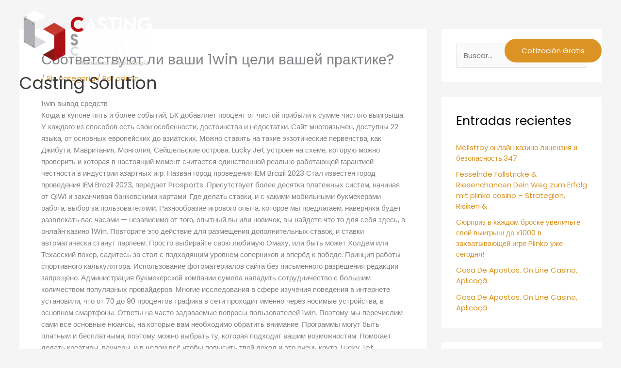

--- FILE ---
content_type: text/html; charset=UTF-8
request_url: https://www.castingsolution.com.mx/2023/08/27/sootvetstvuyut-li-vashi-1win-tseli-vashey-praktike/
body_size: 73180
content:
<!DOCTYPE html>
<html lang="es">
<head>
<meta charset="UTF-8">
<meta name="viewport" content="width=device-width, initial-scale=1">
	<link rel="profile" href="https://gmpg.org/xfn/11"> 
	<title>Соответствуют ли ваши 1win цели вашей практике? &#8211; Casting Solution</title>
<meta name='robots' content='max-image-preview:large' />
<link rel='dns-prefetch' href='//fonts.googleapis.com' />
<link rel="alternate" type="application/rss+xml" title="Casting Solution &raquo; Feed" href="https://www.castingsolution.com.mx/feed/" />
<link rel="alternate" type="application/rss+xml" title="Casting Solution &raquo; Feed de los comentarios" href="https://www.castingsolution.com.mx/comments/feed/" />
<link rel="alternate" type="application/rss+xml" title="Casting Solution &raquo; Comentario Соответствуют ли ваши 1win цели вашей практике? del feed" href="https://www.castingsolution.com.mx/2023/08/27/sootvetstvuyut-li-vashi-1win-tseli-vashey-praktike/feed/" />
<link rel="alternate" title="oEmbed (JSON)" type="application/json+oembed" href="https://www.castingsolution.com.mx/wp-json/oembed/1.0/embed?url=https%3A%2F%2Fwww.castingsolution.com.mx%2F2023%2F08%2F27%2Fsootvetstvuyut-li-vashi-1win-tseli-vashey-praktike%2F" />
<link rel="alternate" title="oEmbed (XML)" type="text/xml+oembed" href="https://www.castingsolution.com.mx/wp-json/oembed/1.0/embed?url=https%3A%2F%2Fwww.castingsolution.com.mx%2F2023%2F08%2F27%2Fsootvetstvuyut-li-vashi-1win-tseli-vashey-praktike%2F&#038;format=xml" />
<style id='wp-img-auto-sizes-contain-inline-css'>
img:is([sizes=auto i],[sizes^="auto," i]){contain-intrinsic-size:3000px 1500px}
/*# sourceURL=wp-img-auto-sizes-contain-inline-css */
</style>
<link rel='stylesheet' id='astra-theme-css-css' href='https://www.castingsolution.com.mx/wp-content/themes/astra/assets/css/minified/main.min.css?ver=4.12.0' media='all' />
<style id='astra-theme-css-inline-css'>
:root{--ast-post-nav-space:0;--ast-container-default-xlg-padding:3em;--ast-container-default-lg-padding:3em;--ast-container-default-slg-padding:2em;--ast-container-default-md-padding:3em;--ast-container-default-sm-padding:3em;--ast-container-default-xs-padding:2.4em;--ast-container-default-xxs-padding:1.8em;--ast-code-block-background:#EEEEEE;--ast-comment-inputs-background:#FAFAFA;--ast-normal-container-width:1200px;--ast-narrow-container-width:750px;--ast-blog-title-font-weight:normal;--ast-blog-meta-weight:inherit;--ast-global-color-primary:var(--ast-global-color-5);--ast-global-color-secondary:var(--ast-global-color-4);--ast-global-color-alternate-background:var(--ast-global-color-7);--ast-global-color-subtle-background:var(--ast-global-color-6);--ast-bg-style-guide:var( --ast-global-color-secondary,--ast-global-color-5 );--ast-shadow-style-guide:0px 0px 4px 0 #00000057;--ast-global-dark-bg-style:#fff;--ast-global-dark-lfs:#fbfbfb;--ast-widget-bg-color:#fafafa;--ast-wc-container-head-bg-color:#fbfbfb;--ast-title-layout-bg:#eeeeee;--ast-search-border-color:#e7e7e7;--ast-lifter-hover-bg:#e6e6e6;--ast-gallery-block-color:#000;--srfm-color-input-label:var(--ast-global-color-2);}html{font-size:93.75%;}a{color:#db9423;}a:hover,a:focus{color:#db9423;}body,button,input,select,textarea,.ast-button,.ast-custom-button{font-family:'Poppins',sans-serif;font-weight:400;font-size:15px;font-size:1rem;line-height:var(--ast-body-line-height,1.6em);}blockquote{color:#000000;}h1,h2,h3,h4,h5,h6,.entry-content :where(h1,h2,h3,h4,h5,h6),.site-title,.site-title a{font-family:'Poppins',sans-serif;font-weight:400;}.ast-site-identity .site-title a{color:var(--ast-global-color-2);}.site-title{font-size:35px;font-size:2.3333333333333rem;display:block;}header .custom-logo-link img{max-width:300px;width:300px;}.astra-logo-svg{width:300px;}.site-header .site-description{font-size:15px;font-size:1rem;display:none;}.entry-title{font-size:30px;font-size:2rem;}.archive .ast-article-post .ast-article-inner,.blog .ast-article-post .ast-article-inner,.archive .ast-article-post .ast-article-inner:hover,.blog .ast-article-post .ast-article-inner:hover{overflow:hidden;}h1,.entry-content :where(h1){font-size:100px;font-size:6.6666666666667rem;font-weight:400;font-family:'Abril Fatface',display;line-height:1.4em;}h2,.entry-content :where(h2){font-size:45px;font-size:3rem;font-weight:400;font-family:'Abril Fatface',display;line-height:1.3em;}h3,.entry-content :where(h3){font-size:30px;font-size:2rem;font-weight:400;font-family:'Abril Fatface',display;line-height:1.3em;}h4,.entry-content :where(h4){font-size:24px;font-size:1.6rem;line-height:1.2em;font-weight:400;font-family:'Poppins',sans-serif;}h5,.entry-content :where(h5){font-size:20px;font-size:1.3333333333333rem;line-height:1.2em;font-weight:400;font-family:'Poppins',sans-serif;}h6,.entry-content :where(h6){font-size:17px;font-size:1.1333333333333rem;line-height:1.25em;font-weight:400;font-family:'Poppins',sans-serif;}::selection{background-color:#db9423;color:#000000;}body,h1,h2,h3,h4,h5,h6,.entry-title a,.entry-content :where(h1,h2,h3,h4,h5,h6){color:#1d1d23;}.tagcloud a:hover,.tagcloud a:focus,.tagcloud a.current-item{color:#000000;border-color:#db9423;background-color:#db9423;}input:focus,input[type="text"]:focus,input[type="email"]:focus,input[type="url"]:focus,input[type="password"]:focus,input[type="reset"]:focus,input[type="search"]:focus,textarea:focus{border-color:#db9423;}input[type="radio"]:checked,input[type=reset],input[type="checkbox"]:checked,input[type="checkbox"]:hover:checked,input[type="checkbox"]:focus:checked,input[type=range]::-webkit-slider-thumb{border-color:#db9423;background-color:#db9423;box-shadow:none;}.site-footer a:hover + .post-count,.site-footer a:focus + .post-count{background:#db9423;border-color:#db9423;}.single .nav-links .nav-previous,.single .nav-links .nav-next{color:#db9423;}.entry-meta,.entry-meta *{line-height:1.45;color:#db9423;}.entry-meta a:not(.ast-button):hover,.entry-meta a:not(.ast-button):hover *,.entry-meta a:not(.ast-button):focus,.entry-meta a:not(.ast-button):focus *,.page-links > .page-link,.page-links .page-link:hover,.post-navigation a:hover{color:#db9423;}#cat option,.secondary .calendar_wrap thead a,.secondary .calendar_wrap thead a:visited{color:#db9423;}.secondary .calendar_wrap #today,.ast-progress-val span{background:#db9423;}.secondary a:hover + .post-count,.secondary a:focus + .post-count{background:#db9423;border-color:#db9423;}.calendar_wrap #today > a{color:#000000;}.page-links .page-link,.single .post-navigation a{color:#db9423;}.ast-search-menu-icon .search-form button.search-submit{padding:0 4px;}.ast-search-menu-icon form.search-form{padding-right:0;}.ast-search-menu-icon.slide-search input.search-field{width:0;}.ast-header-search .ast-search-menu-icon.ast-dropdown-active .search-form,.ast-header-search .ast-search-menu-icon.ast-dropdown-active .search-field:focus{transition:all 0.2s;}.search-form input.search-field:focus{outline:none;}.ast-archive-title{color:#000000;}.widget-title,.widget .wp-block-heading{font-size:21px;font-size:1.4rem;color:#000000;}#secondary,#secondary button,#secondary input,#secondary select,#secondary textarea{font-size:15px;font-size:1rem;}.ast-single-post .entry-content a,.ast-comment-content a:not(.ast-comment-edit-reply-wrap a){text-decoration:underline;}.ast-single-post .wp-block-button .wp-block-button__link,.ast-single-post .elementor-widget-button .elementor-button,.ast-single-post .entry-content .uagb-tab a,.ast-single-post .entry-content .uagb-ifb-cta a,.ast-single-post .entry-content .wp-block-uagb-buttons a,.ast-single-post .entry-content .uabb-module-content a,.ast-single-post .entry-content .uagb-post-grid a,.ast-single-post .entry-content .uagb-timeline a,.ast-single-post .entry-content .uagb-toc__wrap a,.ast-single-post .entry-content .uagb-taxomony-box a,.entry-content .wp-block-latest-posts > li > a,.ast-single-post .entry-content .wp-block-file__button,a.ast-post-filter-single,.ast-single-post .wp-block-buttons .wp-block-button.is-style-outline .wp-block-button__link,.ast-single-post .ast-comment-content .comment-reply-link,.ast-single-post .ast-comment-content .comment-edit-link{text-decoration:none;}.ast-search-menu-icon.slide-search a:focus-visible:focus-visible,.astra-search-icon:focus-visible,#close:focus-visible,a:focus-visible,.ast-menu-toggle:focus-visible,.site .skip-link:focus-visible,.wp-block-loginout input:focus-visible,.wp-block-search.wp-block-search__button-inside .wp-block-search__inside-wrapper,.ast-header-navigation-arrow:focus-visible,.ast-orders-table__row .ast-orders-table__cell:focus-visible,a#ast-apply-coupon:focus-visible,#ast-apply-coupon:focus-visible,#close:focus-visible,.button.search-submit:focus-visible,#search_submit:focus,.normal-search:focus-visible,.ast-header-account-wrap:focus-visible,.astra-cart-drawer-close:focus,.ast-single-variation:focus,.ast-button:focus,.ast-builder-button-wrap:has(.ast-custom-button-link:focus),.ast-builder-button-wrap .ast-custom-button-link:focus{outline-style:dotted;outline-color:inherit;outline-width:thin;}input:focus,input[type="text"]:focus,input[type="email"]:focus,input[type="url"]:focus,input[type="password"]:focus,input[type="reset"]:focus,input[type="search"]:focus,input[type="number"]:focus,textarea:focus,.wp-block-search__input:focus,[data-section="section-header-mobile-trigger"] .ast-button-wrap .ast-mobile-menu-trigger-minimal:focus,.ast-mobile-popup-drawer.active .menu-toggle-close:focus,#ast-scroll-top:focus,#coupon_code:focus,#ast-coupon-code:focus{border-style:dotted;border-color:inherit;border-width:thin;}input{outline:none;}.site-logo-img img{ transition:all 0.2s linear;}body .ast-oembed-container *{position:absolute;top:0;width:100%;height:100%;left:0;}body .wp-block-embed-pocket-casts .ast-oembed-container *{position:unset;}.ast-single-post-featured-section + article {margin-top: 2em;}.site-content .ast-single-post-featured-section img {width: 100%;overflow: hidden;object-fit: cover;}.site > .ast-single-related-posts-container {margin-top: 0;}@media (min-width: 922px) {.ast-desktop .ast-container--narrow {max-width: var(--ast-narrow-container-width);margin: 0 auto;}}#secondary {margin: 4em 0 2.5em;word-break: break-word;line-height: 2;}#secondary li {margin-bottom: 0.75em;}#secondary li:last-child {margin-bottom: 0;}@media (max-width: 768px) {.js_active .ast-plain-container.ast-single-post #secondary {margin-top: 1.5em;}}.ast-separate-container.ast-two-container #secondary .widget {background-color: #fff;padding: 2em;margin-bottom: 2em;}@media (min-width: 993px) {.ast-left-sidebar #secondary {padding-right: 60px;}.ast-right-sidebar #secondary {padding-left: 60px;}}@media (max-width: 993px) {.ast-right-sidebar #secondary {padding-left: 30px;}.ast-left-sidebar #secondary {padding-right: 30px;}}@media (min-width: 993px) {.ast-page-builder-template.ast-left-sidebar #secondary {padding-left: 60px;}.ast-page-builder-template.ast-right-sidebar #secondary {padding-right: 60px;}}@media (max-width: 993px) {.ast-page-builder-template.ast-right-sidebar #secondary {padding-right: 30px;}.ast-page-builder-template.ast-left-sidebar #secondary {padding-left: 30px;}}@media (max-width:921.9px){#ast-desktop-header{display:none;}}@media (min-width:922px){#ast-mobile-header{display:none;}}@media( max-width: 420px ) {.single .nav-links .nav-previous,.single .nav-links .nav-next {width: 100%;text-align: center;}}.wp-block-buttons.aligncenter{justify-content:center;}.wp-block-button.is-style-outline .wp-block-button__link{border-color:#db9423;}div.wp-block-button.is-style-outline > .wp-block-button__link:not(.has-text-color),div.wp-block-button.wp-block-button__link.is-style-outline:not(.has-text-color){color:#db9423;}.wp-block-button.is-style-outline .wp-block-button__link:hover,.wp-block-buttons .wp-block-button.is-style-outline .wp-block-button__link:focus,.wp-block-buttons .wp-block-button.is-style-outline > .wp-block-button__link:not(.has-text-color):hover,.wp-block-buttons .wp-block-button.wp-block-button__link.is-style-outline:not(.has-text-color):hover{color:#ffffff;background-color:#ed7a00;border-color:#ed7a00;}.post-page-numbers.current .page-link,.ast-pagination .page-numbers.current{color:#000000;border-color:#db9423;background-color:#db9423;}.wp-block-button.is-style-outline .wp-block-button__link.wp-element-button,.ast-outline-button{border-color:#db9423;font-family:inherit;font-weight:inherit;font-size:15px;font-size:1rem;line-height:1em;border-top-left-radius:50px;border-top-right-radius:50px;border-bottom-right-radius:50px;border-bottom-left-radius:50px;}.wp-block-buttons .wp-block-button.is-style-outline > .wp-block-button__link:not(.has-text-color),.wp-block-buttons .wp-block-button.wp-block-button__link.is-style-outline:not(.has-text-color),.ast-outline-button{color:#db9423;}.wp-block-button.is-style-outline .wp-block-button__link:hover,.wp-block-buttons .wp-block-button.is-style-outline .wp-block-button__link:focus,.wp-block-buttons .wp-block-button.is-style-outline > .wp-block-button__link:not(.has-text-color):hover,.wp-block-buttons .wp-block-button.wp-block-button__link.is-style-outline:not(.has-text-color):hover,.ast-outline-button:hover,.ast-outline-button:focus,.wp-block-uagb-buttons-child .uagb-buttons-repeater.ast-outline-button:hover,.wp-block-uagb-buttons-child .uagb-buttons-repeater.ast-outline-button:focus{color:#ffffff;background-color:#ed7a00;border-color:#ed7a00;}.wp-block-button .wp-block-button__link.wp-element-button.is-style-outline:not(.has-background),.wp-block-button.is-style-outline>.wp-block-button__link.wp-element-button:not(.has-background),.ast-outline-button{background-color:#db9423;}.entry-content[data-ast-blocks-layout] > figure{margin-bottom:1em;}h1.widget-title{font-weight:400;}h2.widget-title{font-weight:400;}h3.widget-title{font-weight:400;}#page{display:flex;flex-direction:column;min-height:100vh;}.ast-404-layout-1 h1.page-title{color:var(--ast-global-color-2);}.single .post-navigation a{line-height:1em;height:inherit;}.error-404 .page-sub-title{font-size:1.5rem;font-weight:inherit;}.search .site-content .content-area .search-form{margin-bottom:0;}#page .site-content{flex-grow:1;}.widget{margin-bottom:1.25em;}#secondary li{line-height:1.5em;}#secondary .wp-block-group h2{margin-bottom:0.7em;}#secondary h2{font-size:1.7rem;}.ast-separate-container .ast-article-post,.ast-separate-container .ast-article-single,.ast-separate-container .comment-respond{padding:3em;}.ast-separate-container .ast-article-single .ast-article-single{padding:0;}.ast-article-single .wp-block-post-template-is-layout-grid{padding-left:0;}.ast-separate-container .comments-title,.ast-narrow-container .comments-title{padding:1.5em 2em;}.ast-page-builder-template .comment-form-textarea,.ast-comment-formwrap .ast-grid-common-col{padding:0;}.ast-comment-formwrap{padding:0;display:inline-flex;column-gap:20px;width:100%;margin-left:0;margin-right:0;}.comments-area textarea#comment:focus,.comments-area textarea#comment:active,.comments-area .ast-comment-formwrap input[type="text"]:focus,.comments-area .ast-comment-formwrap input[type="text"]:active {box-shadow:none;outline:none;}.archive.ast-page-builder-template .entry-header{margin-top:2em;}.ast-page-builder-template .ast-comment-formwrap{width:100%;}.entry-title{margin-bottom:0.5em;}.ast-archive-description p{font-size:inherit;font-weight:inherit;line-height:inherit;}.ast-separate-container .ast-comment-list li.depth-1,.hentry{margin-bottom:2em;}@media (min-width:921px){.ast-left-sidebar.ast-page-builder-template #secondary,.archive.ast-right-sidebar.ast-page-builder-template .site-main{padding-left:20px;padding-right:20px;}}@media (max-width:544px){.ast-comment-formwrap.ast-row{column-gap:10px;display:inline-block;}#ast-commentform .ast-grid-common-col{position:relative;width:100%;}}@media (min-width:1201px){.ast-separate-container .ast-article-post,.ast-separate-container .ast-article-single,.ast-separate-container .ast-author-box,.ast-separate-container .ast-404-layout-1,.ast-separate-container .no-results{padding:3em;}}@media (max-width:921px){.ast-left-sidebar #content > .ast-container{display:flex;flex-direction:column-reverse;width:100%;}}@media (max-width:921px){#secondary.secondary{padding-top:0;}.ast-separate-container.ast-right-sidebar #secondary{padding-left:1em;padding-right:1em;}.ast-separate-container.ast-two-container #secondary{padding-left:0;padding-right:0;}.ast-page-builder-template .entry-header #secondary,.ast-page-builder-template #secondary{margin-top:1.5em;}}@media (max-width:921px){.ast-right-sidebar #primary{padding-right:0;}.ast-page-builder-template.ast-left-sidebar #secondary,.ast-page-builder-template.ast-right-sidebar #secondary{padding-right:20px;padding-left:20px;}.ast-right-sidebar #secondary,.ast-left-sidebar #primary{padding-left:0;}.ast-left-sidebar #secondary{padding-right:0;}}@media (min-width:922px){.ast-separate-container.ast-right-sidebar #primary,.ast-separate-container.ast-left-sidebar #primary{border:0;}.search-no-results.ast-separate-container #primary{margin-bottom:4em;}}@media (min-width:922px){.ast-right-sidebar #primary{border-right:1px solid var(--ast-border-color);}.ast-left-sidebar #primary{border-left:1px solid var(--ast-border-color);}.ast-right-sidebar #secondary{border-left:1px solid var(--ast-border-color);margin-left:-1px;}.ast-left-sidebar #secondary{border-right:1px solid var(--ast-border-color);margin-right:-1px;}.ast-separate-container.ast-two-container.ast-right-sidebar #secondary{padding-left:30px;padding-right:0;}.ast-separate-container.ast-two-container.ast-left-sidebar #secondary{padding-right:30px;padding-left:0;}.ast-separate-container.ast-right-sidebar #secondary,.ast-separate-container.ast-left-sidebar #secondary{border:0;margin-left:auto;margin-right:auto;}.ast-separate-container.ast-two-container #secondary .widget:last-child{margin-bottom:0;}}.elementor-widget-button .elementor-button{border-style:solid;text-decoration:none;border-top-width:0;border-right-width:0;border-left-width:0;border-bottom-width:0;}body .elementor-button.elementor-size-sm,body .elementor-button.elementor-size-xs,body .elementor-button.elementor-size-md,body .elementor-button.elementor-size-lg,body .elementor-button.elementor-size-xl,body .elementor-button{border-top-left-radius:50px;border-top-right-radius:50px;border-bottom-right-radius:50px;border-bottom-left-radius:50px;padding-top:17px;padding-right:35px;padding-bottom:17px;padding-left:35px;}.elementor-widget-button .elementor-button{border-color:#db9423;background-color:#db9423;}.elementor-widget-button .elementor-button:hover,.elementor-widget-button .elementor-button:focus{color:#ffffff;background-color:#ed7a00;border-color:#ed7a00;}.wp-block-button .wp-block-button__link ,.elementor-widget-button .elementor-button,.elementor-widget-button .elementor-button:visited{color:#ffffff;}.elementor-widget-button .elementor-button{font-size:15px;font-size:1rem;line-height:1em;}body .elementor-button.elementor-size-sm,body .elementor-button.elementor-size-xs,body .elementor-button.elementor-size-md,body .elementor-button.elementor-size-lg,body .elementor-button.elementor-size-xl,body .elementor-button{font-size:15px;font-size:1rem;}.wp-block-button .wp-block-button__link:hover,.wp-block-button .wp-block-button__link:focus{color:#ffffff;background-color:#ed7a00;border-color:#ed7a00;}.elementor-widget-heading h1.elementor-heading-title{line-height:1.4em;}.elementor-widget-heading h2.elementor-heading-title{line-height:1.3em;}.elementor-widget-heading h3.elementor-heading-title{line-height:1.3em;}.elementor-widget-heading h4.elementor-heading-title{line-height:1.2em;}.elementor-widget-heading h5.elementor-heading-title{line-height:1.2em;}.elementor-widget-heading h6.elementor-heading-title{line-height:1.25em;}.wp-block-button .wp-block-button__link,.wp-block-search .wp-block-search__button,body .wp-block-file .wp-block-file__button{border-color:#db9423;background-color:#db9423;color:#ffffff;font-family:inherit;font-weight:inherit;line-height:1em;font-size:15px;font-size:1rem;border-top-left-radius:50px;border-top-right-radius:50px;border-bottom-right-radius:50px;border-bottom-left-radius:50px;padding-top:17px;padding-right:35px;padding-bottom:17px;padding-left:35px;}.menu-toggle,button,.ast-button,.ast-custom-button,.button,input#submit,input[type="button"],input[type="submit"],input[type="reset"],form[CLASS*="wp-block-search__"].wp-block-search .wp-block-search__inside-wrapper .wp-block-search__button,body .wp-block-file .wp-block-file__button,.search .search-submit{border-style:solid;border-top-width:0;border-right-width:0;border-left-width:0;border-bottom-width:0;color:#ffffff;border-color:#db9423;background-color:#db9423;padding-top:17px;padding-right:35px;padding-bottom:17px;padding-left:35px;font-family:inherit;font-weight:inherit;font-size:15px;font-size:1rem;line-height:1em;border-top-left-radius:50px;border-top-right-radius:50px;border-bottom-right-radius:50px;border-bottom-left-radius:50px;}button:focus,.menu-toggle:hover,button:hover,.ast-button:hover,.ast-custom-button:hover .button:hover,.ast-custom-button:hover ,input[type=reset]:hover,input[type=reset]:focus,input#submit:hover,input#submit:focus,input[type="button"]:hover,input[type="button"]:focus,input[type="submit"]:hover,input[type="submit"]:focus,form[CLASS*="wp-block-search__"].wp-block-search .wp-block-search__inside-wrapper .wp-block-search__button:hover,form[CLASS*="wp-block-search__"].wp-block-search .wp-block-search__inside-wrapper .wp-block-search__button:focus,body .wp-block-file .wp-block-file__button:hover,body .wp-block-file .wp-block-file__button:focus{color:#ffffff;background-color:#ed7a00;border-color:#ed7a00;}form[CLASS*="wp-block-search__"].wp-block-search .wp-block-search__inside-wrapper .wp-block-search__button.has-icon{padding-top:calc(17px - 3px);padding-right:calc(35px - 3px);padding-bottom:calc(17px - 3px);padding-left:calc(35px - 3px);}@media (max-width:921px){.ast-mobile-header-stack .main-header-bar .ast-search-menu-icon{display:inline-block;}.ast-header-break-point.ast-header-custom-item-outside .ast-mobile-header-stack .main-header-bar .ast-search-icon{margin:0;}.ast-comment-avatar-wrap img{max-width:2.5em;}.ast-comment-meta{padding:0 1.8888em 1.3333em;}.ast-separate-container .ast-comment-list li.depth-1{padding:1.5em 2.14em;}.ast-separate-container .comment-respond{padding:2em 2.14em;}}@media (min-width:544px){.ast-container{max-width:100%;}}@media (max-width:544px){.ast-separate-container .ast-article-post,.ast-separate-container .ast-article-single,.ast-separate-container .comments-title,.ast-separate-container .ast-archive-description{padding:1.5em 1em;}.ast-separate-container #content .ast-container{padding-left:0.54em;padding-right:0.54em;}.ast-separate-container .ast-comment-list .bypostauthor{padding:.5em;}.ast-search-menu-icon.ast-dropdown-active .search-field{width:170px;}.ast-separate-container #secondary{padding-top:0;}.ast-separate-container.ast-two-container #secondary .widget{margin-bottom:1.5em;padding-left:1em;padding-right:1em;}} #ast-mobile-header .ast-site-header-cart-li a{pointer-events:none;}@media (max-width:921px){.site-title{display:block;}.site-header .site-description{display:none;}h1,.entry-content :where(h1){font-size:60px;}h2,.entry-content :where(h2){font-size:40px;}h3,.entry-content :where(h3){font-size:28px;}h4,.entry-content :where(h4){font-size:25px;font-size:1.6666666666667rem;}h5,.entry-content :where(h5){font-size:21px;font-size:1.4rem;}h6,.entry-content :where(h6){font-size:17px;font-size:1.1333333333333rem;}.astra-logo-svg{width:150px;}header .custom-logo-link img,.ast-header-break-point .site-logo-img .custom-mobile-logo-link img{max-width:150px;width:150px;}}@media (max-width:544px){.site-title{display:block;}.site-header .site-description{display:none;}h1,.entry-content :where(h1){font-size:40px;}h2,.entry-content :where(h2){font-size:30px;}h3,.entry-content :where(h3){font-size:22px;}h4,.entry-content :where(h4){font-size:22px;font-size:1.4666666666667rem;}header .custom-logo-link img,.ast-header-break-point .site-branding img,.ast-header-break-point .custom-logo-link img{max-width:120px;width:120px;}.astra-logo-svg{width:120px;}.ast-header-break-point .site-logo-img .custom-mobile-logo-link img{max-width:120px;}}@media (max-width:921px){html{font-size:85.5%;}}@media (max-width:544px){html{font-size:85.5%;}}@media (min-width:922px){.ast-container{max-width:1240px;}}@media (min-width:922px){.site-content .ast-container{display:flex;}}@media (max-width:921px){.site-content .ast-container{flex-direction:column;}}@media (min-width:922px){.main-header-menu .sub-menu .menu-item.ast-left-align-sub-menu:hover > .sub-menu,.main-header-menu .sub-menu .menu-item.ast-left-align-sub-menu.focus > .sub-menu{margin-left:-2px;}}.ast-theme-transparent-header [data-section="section-header-mobile-trigger"] .ast-button-wrap .ast-mobile-menu-trigger-fill,.ast-theme-transparent-header [data-section="section-header-mobile-trigger"] .ast-button-wrap .ast-mobile-menu-trigger-minimal{border:none;}.site .comments-area{padding-bottom:3em;}.footer-widget-area[data-section^="section-fb-html-"] .ast-builder-html-element{text-align:center;}.wp-block-file {display: flex;align-items: center;flex-wrap: wrap;justify-content: space-between;}.wp-block-pullquote {border: none;}.wp-block-pullquote blockquote::before {content: "\201D";font-family: "Helvetica",sans-serif;display: flex;transform: rotate( 180deg );font-size: 6rem;font-style: normal;line-height: 1;font-weight: bold;align-items: center;justify-content: center;}.has-text-align-right > blockquote::before {justify-content: flex-start;}.has-text-align-left > blockquote::before {justify-content: flex-end;}figure.wp-block-pullquote.is-style-solid-color blockquote {max-width: 100%;text-align: inherit;}:root {--wp--custom--ast-default-block-top-padding: 3em;--wp--custom--ast-default-block-right-padding: 3em;--wp--custom--ast-default-block-bottom-padding: 3em;--wp--custom--ast-default-block-left-padding: 3em;--wp--custom--ast-container-width: 1200px;--wp--custom--ast-content-width-size: 1200px;--wp--custom--ast-wide-width-size: calc(1200px + var(--wp--custom--ast-default-block-left-padding) + var(--wp--custom--ast-default-block-right-padding));}.ast-narrow-container {--wp--custom--ast-content-width-size: 750px;--wp--custom--ast-wide-width-size: 750px;}@media(max-width: 921px) {:root {--wp--custom--ast-default-block-top-padding: 3em;--wp--custom--ast-default-block-right-padding: 2em;--wp--custom--ast-default-block-bottom-padding: 3em;--wp--custom--ast-default-block-left-padding: 2em;}}@media(max-width: 544px) {:root {--wp--custom--ast-default-block-top-padding: 3em;--wp--custom--ast-default-block-right-padding: 1.5em;--wp--custom--ast-default-block-bottom-padding: 3em;--wp--custom--ast-default-block-left-padding: 1.5em;}}.entry-content > .wp-block-group,.entry-content > .wp-block-cover,.entry-content > .wp-block-columns {padding-top: var(--wp--custom--ast-default-block-top-padding);padding-right: var(--wp--custom--ast-default-block-right-padding);padding-bottom: var(--wp--custom--ast-default-block-bottom-padding);padding-left: var(--wp--custom--ast-default-block-left-padding);}.ast-plain-container.ast-no-sidebar .entry-content > .alignfull,.ast-page-builder-template .ast-no-sidebar .entry-content > .alignfull {margin-left: calc( -50vw + 50%);margin-right: calc( -50vw + 50%);max-width: 100vw;width: 100vw;}.ast-plain-container.ast-no-sidebar .entry-content .alignfull .alignfull,.ast-page-builder-template.ast-no-sidebar .entry-content .alignfull .alignfull,.ast-plain-container.ast-no-sidebar .entry-content .alignfull .alignwide,.ast-page-builder-template.ast-no-sidebar .entry-content .alignfull .alignwide,.ast-plain-container.ast-no-sidebar .entry-content .alignwide .alignfull,.ast-page-builder-template.ast-no-sidebar .entry-content .alignwide .alignfull,.ast-plain-container.ast-no-sidebar .entry-content .alignwide .alignwide,.ast-page-builder-template.ast-no-sidebar .entry-content .alignwide .alignwide,.ast-plain-container.ast-no-sidebar .entry-content .wp-block-column .alignfull,.ast-page-builder-template.ast-no-sidebar .entry-content .wp-block-column .alignfull,.ast-plain-container.ast-no-sidebar .entry-content .wp-block-column .alignwide,.ast-page-builder-template.ast-no-sidebar .entry-content .wp-block-column .alignwide {margin-left: auto;margin-right: auto;width: 100%;}[data-ast-blocks-layout] .wp-block-separator:not(.is-style-dots) {height: 0;}[data-ast-blocks-layout] .wp-block-separator {margin: 20px auto;}[data-ast-blocks-layout] .wp-block-separator:not(.is-style-wide):not(.is-style-dots) {max-width: 100px;}[data-ast-blocks-layout] .wp-block-separator.has-background {padding: 0;}.entry-content[data-ast-blocks-layout] > * {max-width: var(--wp--custom--ast-content-width-size);margin-left: auto;margin-right: auto;}.entry-content[data-ast-blocks-layout] > .alignwide {max-width: var(--wp--custom--ast-wide-width-size);}.entry-content[data-ast-blocks-layout] .alignfull {max-width: none;}.entry-content .wp-block-columns {margin-bottom: 0;}blockquote {margin: 1.5em;border-color: rgba(0,0,0,0.05);}.wp-block-quote:not(.has-text-align-right):not(.has-text-align-center) {border-left: 5px solid rgba(0,0,0,0.05);}.has-text-align-right > blockquote,blockquote.has-text-align-right {border-right: 5px solid rgba(0,0,0,0.05);}.has-text-align-left > blockquote,blockquote.has-text-align-left {border-left: 5px solid rgba(0,0,0,0.05);}.wp-block-site-tagline,.wp-block-latest-posts .read-more {margin-top: 15px;}.wp-block-loginout p label {display: block;}.wp-block-loginout p:not(.login-remember):not(.login-submit) input {width: 100%;}.wp-block-loginout input:focus {border-color: transparent;}.wp-block-loginout input:focus {outline: thin dotted;}.entry-content .wp-block-media-text .wp-block-media-text__content {padding: 0 0 0 8%;}.entry-content .wp-block-media-text.has-media-on-the-right .wp-block-media-text__content {padding: 0 8% 0 0;}.entry-content .wp-block-media-text.has-background .wp-block-media-text__content {padding: 8%;}.entry-content .wp-block-cover:not([class*="background-color"]):not(.has-text-color.has-link-color) .wp-block-cover__inner-container,.entry-content .wp-block-cover:not([class*="background-color"]) .wp-block-cover-image-text,.entry-content .wp-block-cover:not([class*="background-color"]) .wp-block-cover-text,.entry-content .wp-block-cover-image:not([class*="background-color"]) .wp-block-cover__inner-container,.entry-content .wp-block-cover-image:not([class*="background-color"]) .wp-block-cover-image-text,.entry-content .wp-block-cover-image:not([class*="background-color"]) .wp-block-cover-text {color: var(--ast-global-color-primary,var(--ast-global-color-5));}.wp-block-loginout .login-remember input {width: 1.1rem;height: 1.1rem;margin: 0 5px 4px 0;vertical-align: middle;}.wp-block-latest-posts > li > *:first-child,.wp-block-latest-posts:not(.is-grid) > li:first-child {margin-top: 0;}.entry-content > .wp-block-buttons,.entry-content > .wp-block-uagb-buttons {margin-bottom: 1.5em;}.wp-block-search__inside-wrapper .wp-block-search__input {padding: 0 10px;color: var(--ast-global-color-3);background: var(--ast-global-color-primary,var(--ast-global-color-5));border-color: var(--ast-border-color);}.wp-block-latest-posts .read-more {margin-bottom: 1.5em;}.wp-block-search__no-button .wp-block-search__inside-wrapper .wp-block-search__input {padding-top: 5px;padding-bottom: 5px;}.wp-block-latest-posts .wp-block-latest-posts__post-date,.wp-block-latest-posts .wp-block-latest-posts__post-author {font-size: 1rem;}.wp-block-latest-posts > li > *,.wp-block-latest-posts:not(.is-grid) > li {margin-top: 12px;margin-bottom: 12px;}.ast-page-builder-template .entry-content[data-ast-blocks-layout] > .alignwide:where(:not(.uagb-is-root-container):not(.spectra-is-root-container)) > * {max-width: var(--wp--custom--ast-wide-width-size);}.ast-page-builder-template .entry-content[data-ast-blocks-layout] > .inherit-container-width > *,.ast-page-builder-template .entry-content[data-ast-blocks-layout] > *:not(.wp-block-group):where(:not(.uagb-is-root-container):not(.spectra-is-root-container)) > *,.entry-content[data-ast-blocks-layout] > .wp-block-cover .wp-block-cover__inner-container {max-width: var(--wp--custom--ast-content-width-size) ;margin-left: auto;margin-right: auto;}.ast-page-builder-template .entry-content[data-ast-blocks-layout] > *,.ast-page-builder-template .entry-content[data-ast-blocks-layout] > .alignfull:where(:not(.wp-block-group):not(.uagb-is-root-container):not(.spectra-is-root-container)) > * {max-width: none;}.entry-content[data-ast-blocks-layout] .wp-block-cover:not(.alignleft):not(.alignright) {width: auto;}@media(max-width: 1200px) {.ast-separate-container .entry-content > .alignfull,.ast-separate-container .entry-content[data-ast-blocks-layout] > .alignwide,.ast-plain-container .entry-content[data-ast-blocks-layout] > .alignwide,.ast-plain-container .entry-content .alignfull {margin-left: calc(-1 * min(var(--ast-container-default-xlg-padding),20px)) ;margin-right: calc(-1 * min(var(--ast-container-default-xlg-padding),20px));}}@media(min-width: 1201px) {.ast-separate-container .entry-content > .alignfull {margin-left: calc(-1 * var(--ast-container-default-xlg-padding) );margin-right: calc(-1 * var(--ast-container-default-xlg-padding) );}.ast-separate-container .entry-content[data-ast-blocks-layout] > .alignwide,.ast-plain-container .entry-content[data-ast-blocks-layout] > .alignwide {margin-left: calc(-1 * var(--wp--custom--ast-default-block-left-padding) );margin-right: calc(-1 * var(--wp--custom--ast-default-block-right-padding) );}}@media(min-width: 921px) {.ast-separate-container .entry-content .wp-block-group.alignwide:not(.inherit-container-width) > :where(:not(.alignleft):not(.alignright)),.ast-plain-container .entry-content .wp-block-group.alignwide:not(.inherit-container-width) > :where(:not(.alignleft):not(.alignright)) {max-width: calc( var(--wp--custom--ast-content-width-size) + 80px );}.ast-plain-container.ast-right-sidebar .entry-content[data-ast-blocks-layout] .alignfull,.ast-plain-container.ast-left-sidebar .entry-content[data-ast-blocks-layout] .alignfull {margin-left: -60px;margin-right: -60px;}}@media(min-width: 544px) {.entry-content > .alignleft {margin-right: 20px;}.entry-content > .alignright {margin-left: 20px;}}@media (max-width:544px){.wp-block-columns .wp-block-column:not(:last-child){margin-bottom:20px;}.wp-block-latest-posts{margin:0;}}@media( max-width: 600px ) {.entry-content .wp-block-media-text .wp-block-media-text__content,.entry-content .wp-block-media-text.has-media-on-the-right .wp-block-media-text__content {padding: 8% 0 0;}.entry-content .wp-block-media-text.has-background .wp-block-media-text__content {padding: 8%;}}.ast-page-builder-template .entry-header {padding-left: 0;}.ast-narrow-container .site-content .wp-block-uagb-image--align-full .wp-block-uagb-image__figure {max-width: 100%;margin-left: auto;margin-right: auto;}:root .has-ast-global-color-0-color{color:var(--ast-global-color-0);}:root .has-ast-global-color-0-background-color{background-color:var(--ast-global-color-0);}:root .wp-block-button .has-ast-global-color-0-color{color:var(--ast-global-color-0);}:root .wp-block-button .has-ast-global-color-0-background-color{background-color:var(--ast-global-color-0);}:root .has-ast-global-color-1-color{color:var(--ast-global-color-1);}:root .has-ast-global-color-1-background-color{background-color:var(--ast-global-color-1);}:root .wp-block-button .has-ast-global-color-1-color{color:var(--ast-global-color-1);}:root .wp-block-button .has-ast-global-color-1-background-color{background-color:var(--ast-global-color-1);}:root .has-ast-global-color-2-color{color:var(--ast-global-color-2);}:root .has-ast-global-color-2-background-color{background-color:var(--ast-global-color-2);}:root .wp-block-button .has-ast-global-color-2-color{color:var(--ast-global-color-2);}:root .wp-block-button .has-ast-global-color-2-background-color{background-color:var(--ast-global-color-2);}:root .has-ast-global-color-3-color{color:var(--ast-global-color-3);}:root .has-ast-global-color-3-background-color{background-color:var(--ast-global-color-3);}:root .wp-block-button .has-ast-global-color-3-color{color:var(--ast-global-color-3);}:root .wp-block-button .has-ast-global-color-3-background-color{background-color:var(--ast-global-color-3);}:root .has-ast-global-color-4-color{color:var(--ast-global-color-4);}:root .has-ast-global-color-4-background-color{background-color:var(--ast-global-color-4);}:root .wp-block-button .has-ast-global-color-4-color{color:var(--ast-global-color-4);}:root .wp-block-button .has-ast-global-color-4-background-color{background-color:var(--ast-global-color-4);}:root .has-ast-global-color-5-color{color:var(--ast-global-color-5);}:root .has-ast-global-color-5-background-color{background-color:var(--ast-global-color-5);}:root .wp-block-button .has-ast-global-color-5-color{color:var(--ast-global-color-5);}:root .wp-block-button .has-ast-global-color-5-background-color{background-color:var(--ast-global-color-5);}:root .has-ast-global-color-6-color{color:var(--ast-global-color-6);}:root .has-ast-global-color-6-background-color{background-color:var(--ast-global-color-6);}:root .wp-block-button .has-ast-global-color-6-color{color:var(--ast-global-color-6);}:root .wp-block-button .has-ast-global-color-6-background-color{background-color:var(--ast-global-color-6);}:root .has-ast-global-color-7-color{color:var(--ast-global-color-7);}:root .has-ast-global-color-7-background-color{background-color:var(--ast-global-color-7);}:root .wp-block-button .has-ast-global-color-7-color{color:var(--ast-global-color-7);}:root .wp-block-button .has-ast-global-color-7-background-color{background-color:var(--ast-global-color-7);}:root .has-ast-global-color-8-color{color:var(--ast-global-color-8);}:root .has-ast-global-color-8-background-color{background-color:var(--ast-global-color-8);}:root .wp-block-button .has-ast-global-color-8-color{color:var(--ast-global-color-8);}:root .wp-block-button .has-ast-global-color-8-background-color{background-color:var(--ast-global-color-8);}:root{--ast-global-color-0:#0170B9;--ast-global-color-1:#3a3a3a;--ast-global-color-2:#3a3a3a;--ast-global-color-3:#4B4F58;--ast-global-color-4:#F5F5F5;--ast-global-color-5:#FFFFFF;--ast-global-color-6:#E5E5E5;--ast-global-color-7:#424242;--ast-global-color-8:#000000;}:root {--ast-border-color : var(--ast-global-color-6);}.ast-single-entry-banner {-js-display: flex;display: flex;flex-direction: column;justify-content: center;text-align: center;position: relative;background: var(--ast-title-layout-bg);}.ast-single-entry-banner[data-banner-layout="layout-1"] {max-width: 1200px;background: inherit;padding: 20px 0;}.ast-single-entry-banner[data-banner-width-type="custom"] {margin: 0 auto;width: 100%;}.ast-single-entry-banner + .site-content .entry-header {margin-bottom: 0;}.site .ast-author-avatar {--ast-author-avatar-size: ;}a.ast-underline-text {text-decoration: underline;}.ast-container > .ast-terms-link {position: relative;display: block;}a.ast-button.ast-badge-tax {padding: 4px 8px;border-radius: 3px;font-size: inherit;}header.entry-header{text-align:left;}header.entry-header .entry-title{font-size:30px;font-size:2rem;}header.entry-header > *:not(:last-child){margin-bottom:10px;}@media (max-width:921px){header.entry-header{text-align:left;}}@media (max-width:544px){header.entry-header{text-align:left;}}.ast-archive-entry-banner {-js-display: flex;display: flex;flex-direction: column;justify-content: center;text-align: center;position: relative;background: var(--ast-title-layout-bg);}.ast-archive-entry-banner[data-banner-width-type="custom"] {margin: 0 auto;width: 100%;}.ast-archive-entry-banner[data-banner-layout="layout-1"] {background: inherit;padding: 20px 0;text-align: left;}body.archive .ast-archive-description{max-width:1200px;width:100%;text-align:left;padding-top:3em;padding-right:3em;padding-bottom:3em;padding-left:3em;}body.archive .ast-archive-description .ast-archive-title,body.archive .ast-archive-description .ast-archive-title *{font-size:40px;font-size:2.6666666666667rem;}body.archive .ast-archive-description > *:not(:last-child){margin-bottom:10px;}@media (max-width:921px){body.archive .ast-archive-description{text-align:left;}}@media (max-width:544px){body.archive .ast-archive-description{text-align:left;}}.ast-theme-transparent-header #masthead .site-logo-img .transparent-custom-logo .astra-logo-svg{width:300px;}.ast-theme-transparent-header #masthead .site-logo-img .transparent-custom-logo img{ max-width:300px; width:300px;}@media (max-width:921px){.ast-theme-transparent-header #masthead .site-logo-img .transparent-custom-logo .astra-logo-svg{width:120px;}.ast-theme-transparent-header #masthead .site-logo-img .transparent-custom-logo img{ max-width:120px; width:120px;}}@media (max-width:543px){.ast-theme-transparent-header #masthead .site-logo-img .transparent-custom-logo .astra-logo-svg{width:100px;}.ast-theme-transparent-header #masthead .site-logo-img .transparent-custom-logo img{ max-width:100px; width:100px;}}@media (min-width:921px){.ast-theme-transparent-header #masthead{position:absolute;left:0;right:0;}.ast-theme-transparent-header .main-header-bar,.ast-theme-transparent-header.ast-header-break-point .main-header-bar{background:none;}body.elementor-editor-active.ast-theme-transparent-header #masthead,.fl-builder-edit .ast-theme-transparent-header #masthead,body.vc_editor.ast-theme-transparent-header #masthead,body.brz-ed.ast-theme-transparent-header #masthead{z-index:0;}.ast-header-break-point.ast-replace-site-logo-transparent.ast-theme-transparent-header .custom-mobile-logo-link{display:none;}.ast-header-break-point.ast-replace-site-logo-transparent.ast-theme-transparent-header .transparent-custom-logo{display:inline-block;}.ast-theme-transparent-header .ast-above-header,.ast-theme-transparent-header .ast-above-header.ast-above-header-bar{background-image:none;background-color:transparent;}.ast-theme-transparent-header .ast-below-header,.ast-theme-transparent-header .ast-below-header.ast-below-header-bar{background-image:none;background-color:transparent;}}.ast-theme-transparent-header .ast-builder-menu .main-header-menu .menu-item .sub-menu .menu-item .menu-link,.ast-theme-transparent-header .ast-builder-menu .main-header-menu .menu-item .sub-menu .menu-item > .ast-menu-toggle,.ast-theme-transparent-header .main-header-menu .menu-item .sub-menu .menu-link,.ast-header-break-point.ast-flyout-menu-enable.ast-header-break-point .main-header-bar-navigation .main-header-menu .menu-item .sub-menu .menu-link{color:#000000;}.ast-theme-transparent-header .ast-builder-menu .main-header-menu .menu-item .sub-menu .menu-link,.ast-theme-transparent-header .main-header-menu .menu-item .sub-menu .menu-link{background-color:transparent;}@media (max-width:921px){.ast-theme-transparent-header #masthead{position:absolute;left:0;right:0;}.ast-theme-transparent-header .main-header-bar,.ast-theme-transparent-header.ast-header-break-point .main-header-bar{background:none;}body.elementor-editor-active.ast-theme-transparent-header #masthead,.fl-builder-edit .ast-theme-transparent-header #masthead,body.vc_editor.ast-theme-transparent-header #masthead,body.brz-ed.ast-theme-transparent-header #masthead{z-index:0;}.ast-header-break-point.ast-replace-site-logo-transparent.ast-theme-transparent-header .custom-mobile-logo-link{display:none;}.ast-header-break-point.ast-replace-site-logo-transparent.ast-theme-transparent-header .transparent-custom-logo{display:inline-block;}.ast-theme-transparent-header .ast-above-header,.ast-theme-transparent-header .ast-above-header.ast-above-header-bar{background-image:none;background-color:transparent;}.ast-theme-transparent-header .ast-below-header,.ast-theme-transparent-header .ast-below-header.ast-below-header-bar{background-image:none;background-color:transparent;}}@media (max-width:544px){.ast-theme-transparent-header .ast-builder-menu .main-header-menu .menu-item .sub-menu .menu-item .menu-link,.ast-theme-transparent-header .ast-builder-menu .main-header-menu .menu-item .sub-menu .menu-item > .ast-menu-toggle,.ast-theme-transparent-header .main-header-menu .menu-item .sub-menu .menu-link,.ast-header-break-point.ast-flyout-menu-enable.ast-header-break-point .main-header-bar-navigation .main-header-menu .menu-item .sub-menu .menu-link{color:#000000;}.ast-theme-transparent-header .ast-builder-menu .main-header-menu .menu-item .sub-menu .menu-link:hover,.ast-theme-transparent-header .ast-builder-menu .main-header-menu .menu-item .sub-menu .menu-item:hover > .menu-link,.ast-theme-transparent-header .ast-builder-menu .main-header-menu .menu-item .sub-menu .menu-item.focus > .menu-item,.ast-theme-transparent-header .ast-builder-menu .main-header-menu .menu-item .sub-menu .menu-item.current-menu-item > .menu-link,.ast-theme-transparent-header .ast-builder-menu .main-header-menu .menu-item .sub-menu .menu-item.current-menu-item > .ast-menu-toggle,.ast-theme-transparent-header .ast-builder-menu .main-header-menu .menu-item .sub-menu .menu-item:hover > .ast-menu-toggle,.ast-theme-transparent-header .ast-builder-menu .main-header-menu .menu-item .sub-menu .menu-item.focus > .ast-menu-toggle,.ast-theme-transparent-header .main-header-menu .menu-item .sub-menu .menu-item.focus > .ast-menu-toggle,.ast-theme-transparent-header .main-header-menu .menu-item .sub-menu .menu-item:hover > .menu-link,.ast-header-break-point.ast-flyout-menu-enable.ast-header-break-point .main-header-bar-navigation .main-header-menu .menu-item .sub-menu .menu-link{color:#d6920b;}.ast-theme-transparent-header .ast-builder-menu .main-header-menu,.ast-theme-transparent-header .ast-builder-menu .main-header-menu .menu-item > .menu-link,.ast-theme-transparent-header .ast-builder-menu .main-header-menu .menu-link,.ast-theme-transparent-header .ast-masthead-custom-menu-items,.ast-theme-transparent-header .ast-masthead-custom-menu-items a,.ast-theme-transparent-header .ast-builder-menu .main-header-menu .menu-item > .ast-menu-toggle,.ast-theme-transparent-header .ast-builder-menu .main-header-menu .menu-item > .ast-menu-toggle,.ast-theme-transparent-header .main-header-menu .menu-link{color:#000000;}.ast-theme-transparent-header .ast-builder-menu .main-header-menu .menu-item:hover > .menu-link,.ast-theme-transparent-header .ast-builder-menu .main-header-menu .menu-item:hover > .ast-menu-toggle,.ast-theme-transparent-header .ast-builder-menu .main-header-menu .ast-masthead-custom-menu-items a:hover,.ast-theme-transparent-header .ast-builder-menu .main-header-menu .focus > .menu-link,.ast-theme-transparent-header .ast-builder-menu .main-header-menu .focus > .ast-menu-toggle,.ast-theme-transparent-header .ast-builder-menu .main-header-menu .current-menu-item > .menu-link,.ast-theme-transparent-header .ast-builder-menu .main-header-menu .current-menu-ancestor > .menu-link,.ast-theme-transparent-header .ast-builder-menu .main-header-menu .current-menu-item > .ast-menu-toggle,.ast-theme-transparent-header .ast-builder-menu .main-header-menu .current-menu-ancestor > .ast-menu-toggle,.ast-theme-transparent-header [CLASS*="ast-builder-menu-"] .main-header-menu .current-menu-item > .menu-link,.ast-theme-transparent-header [CLASS*="ast-builder-menu-"] .main-header-menu .current-menu-ancestor > .menu-link,.ast-theme-transparent-header [CLASS*="ast-builder-menu-"] .main-header-menu .current-menu-item > .ast-menu-toggle,.ast-theme-transparent-header [CLASS*="ast-builder-menu-"] .main-header-menu .current-menu-ancestor > .ast-menu-toggle,.ast-theme-transparent-header .main-header-menu .menu-item:hover > .menu-link,.ast-theme-transparent-header .main-header-menu .current-menu-item > .menu-link,.ast-theme-transparent-header .main-header-menu .current-menu-ancestor > .menu-link{color:#d2820a;}}.ast-theme-transparent-header #ast-desktop-header > .ast-main-header-wrap > .main-header-bar,.ast-theme-transparent-header.ast-header-break-point #ast-mobile-header > .ast-main-header-wrap > .main-header-bar{border-bottom-style:none;}.ast-breadcrumbs .trail-browse,.ast-breadcrumbs .trail-items,.ast-breadcrumbs .trail-items li{display:inline-block;margin:0;padding:0;border:none;background:inherit;text-indent:0;text-decoration:none;}.ast-breadcrumbs .trail-browse{font-size:inherit;font-style:inherit;font-weight:inherit;color:inherit;}.ast-breadcrumbs .trail-items{list-style:none;}.trail-items li::after{padding:0 0.3em;content:"\00bb";}.trail-items li:last-of-type::after{display:none;}h1,h2,h3,h4,h5,h6,.entry-content :where(h1,h2,h3,h4,h5,h6){color:#000000;}.entry-title a{color:#000000;}@media (max-width:921px){.ast-builder-grid-row-container.ast-builder-grid-row-tablet-3-firstrow .ast-builder-grid-row > *:first-child,.ast-builder-grid-row-container.ast-builder-grid-row-tablet-3-lastrow .ast-builder-grid-row > *:last-child{grid-column:1 / -1;}}@media (max-width:544px){.ast-builder-grid-row-container.ast-builder-grid-row-mobile-3-firstrow .ast-builder-grid-row > *:first-child,.ast-builder-grid-row-container.ast-builder-grid-row-mobile-3-lastrow .ast-builder-grid-row > *:last-child{grid-column:1 / -1;}}.ast-builder-layout-element[data-section="title_tagline"]{display:flex;}@media (max-width:921px){.ast-header-break-point .ast-builder-layout-element[data-section="title_tagline"]{display:flex;}}@media (max-width:544px){.ast-header-break-point .ast-builder-layout-element[data-section="title_tagline"]{display:flex;}}[data-section*="section-hb-button-"] .menu-link{display:none;}.ast-header-button-1[data-section="section-hb-button-1"]{display:flex;}@media (max-width:921px){.ast-header-break-point .ast-header-button-1[data-section="section-hb-button-1"]{display:flex;}}@media (max-width:544px){.ast-header-break-point .ast-header-button-1[data-section="section-hb-button-1"]{display:flex;}}.ast-builder-menu-1{font-family:inherit;font-weight:inherit;}.ast-builder-menu-1 .menu-item > .menu-link{color:#ffffff;}.ast-builder-menu-1 .menu-item > .ast-menu-toggle{color:#ffffff;}.ast-builder-menu-1 .menu-item:hover > .menu-link,.ast-builder-menu-1 .inline-on-mobile .menu-item:hover > .ast-menu-toggle{color:#db9423;}.ast-builder-menu-1 .menu-item:hover > .ast-menu-toggle{color:#db9423;}.ast-builder-menu-1 .menu-item.current-menu-item > .menu-link,.ast-builder-menu-1 .inline-on-mobile .menu-item.current-menu-item > .ast-menu-toggle,.ast-builder-menu-1 .current-menu-ancestor > .menu-link{color:#db9423;}.ast-builder-menu-1 .menu-item.current-menu-item > .ast-menu-toggle{color:#db9423;}.ast-builder-menu-1 .sub-menu,.ast-builder-menu-1 .inline-on-mobile .sub-menu{border-top-width:1px;border-bottom-width:1px;border-right-width:1px;border-left-width:1px;border-color:#db9423;border-style:solid;}.ast-builder-menu-1 .sub-menu .sub-menu{top:-1px;}.ast-builder-menu-1 .main-header-menu > .menu-item > .sub-menu,.ast-builder-menu-1 .main-header-menu > .menu-item > .astra-full-megamenu-wrapper{margin-top:0;}.ast-desktop .ast-builder-menu-1 .main-header-menu > .menu-item > .sub-menu:before,.ast-desktop .ast-builder-menu-1 .main-header-menu > .menu-item > .astra-full-megamenu-wrapper:before{height:calc( 0px + 1px + 5px );}.ast-desktop .ast-builder-menu-1 .menu-item .sub-menu .menu-link{border-style:none;}@media (max-width:921px){.ast-builder-menu-1 .main-header-menu .menu-item > .menu-link{color:#000000;}.ast-builder-menu-1 .menu-item > .ast-menu-toggle{color:#000000;}.ast-builder-menu-1 .menu-item:hover > .menu-link,.ast-builder-menu-1 .inline-on-mobile .menu-item:hover > .ast-menu-toggle{color:#ea8306;}.ast-builder-menu-1 .menu-item:hover > .ast-menu-toggle{color:#ea8306;}.ast-builder-menu-1 .menu-item.current-menu-item > .menu-link,.ast-builder-menu-1 .inline-on-mobile .menu-item.current-menu-item > .ast-menu-toggle,.ast-builder-menu-1 .current-menu-ancestor > .menu-link,.ast-builder-menu-1 .current-menu-ancestor > .ast-menu-toggle{color:#d17d00;}.ast-builder-menu-1 .menu-item.current-menu-item > .ast-menu-toggle{color:#d17d00;}.ast-header-break-point .ast-builder-menu-1 .menu-item.menu-item-has-children > .ast-menu-toggle{top:0;}.ast-builder-menu-1 .inline-on-mobile .menu-item.menu-item-has-children > .ast-menu-toggle{right:-15px;}.ast-builder-menu-1 .menu-item-has-children > .menu-link:after{content:unset;}.ast-builder-menu-1 .main-header-menu > .menu-item > .sub-menu,.ast-builder-menu-1 .main-header-menu > .menu-item > .astra-full-megamenu-wrapper{margin-top:0;}}@media (max-width:544px){.ast-builder-menu-1 .main-header-menu .menu-item > .menu-link{color:#000000;}.ast-builder-menu-1 .menu-item> .ast-menu-toggle{color:#000000;}.ast-builder-menu-1 .menu-item:hover > .menu-link,.ast-builder-menu-1 .inline-on-mobile .menu-item:hover > .ast-menu-toggle{color:#a1a1a1;}.ast-builder-menu-1 .menu-item:hover> .ast-menu-toggle{color:#a1a1a1;}.ast-builder-menu-1 .menu-item.current-menu-item > .menu-link,.ast-builder-menu-1 .inline-on-mobile .menu-item.current-menu-item > .ast-menu-toggle,.ast-builder-menu-1 .current-menu-ancestor > .menu-link,.ast-builder-menu-1 .current-menu-ancestor > .ast-menu-toggle{color:#e49a05;}.ast-builder-menu-1 .menu-item.current-menu-item> .ast-menu-toggle{color:#e49a05;}.ast-header-break-point .ast-builder-menu-1 .menu-item.menu-item-has-children > .ast-menu-toggle{top:0;}.ast-builder-menu-1 .main-header-menu > .menu-item > .sub-menu,.ast-builder-menu-1 .main-header-menu > .menu-item > .astra-full-megamenu-wrapper{margin-top:0;}}.ast-builder-menu-1{display:flex;}@media (max-width:921px){.ast-header-break-point .ast-builder-menu-1{display:flex;}}@media (max-width:544px){.ast-header-break-point .ast-builder-menu-1{display:flex;}}.site-below-footer-wrap{padding-top:20px;padding-bottom:20px;}.site-below-footer-wrap[data-section="section-below-footer-builder"]{background-color:rgba(0,0,0,0);background-image:none;min-height:80px;}.site-below-footer-wrap[data-section="section-below-footer-builder"] .ast-builder-grid-row{max-width:1200px;min-height:80px;margin-left:auto;margin-right:auto;}.site-below-footer-wrap[data-section="section-below-footer-builder"] .ast-builder-grid-row,.site-below-footer-wrap[data-section="section-below-footer-builder"] .site-footer-section{align-items:flex-start;}.site-below-footer-wrap[data-section="section-below-footer-builder"].ast-footer-row-inline .site-footer-section{display:flex;margin-bottom:0;}.ast-builder-grid-row-2-equal .ast-builder-grid-row{grid-template-columns:repeat( 2,1fr );}@media (max-width:921px){.site-below-footer-wrap[data-section="section-below-footer-builder"].ast-footer-row-tablet-inline .site-footer-section{display:flex;margin-bottom:0;}.site-below-footer-wrap[data-section="section-below-footer-builder"].ast-footer-row-tablet-stack .site-footer-section{display:block;margin-bottom:10px;}.ast-builder-grid-row-container.ast-builder-grid-row-tablet-2-equal .ast-builder-grid-row{grid-template-columns:repeat( 2,1fr );}}@media (max-width:544px){.site-below-footer-wrap[data-section="section-below-footer-builder"].ast-footer-row-mobile-inline .site-footer-section{display:flex;margin-bottom:0;}.site-below-footer-wrap[data-section="section-below-footer-builder"].ast-footer-row-mobile-stack .site-footer-section{display:block;margin-bottom:10px;}.ast-builder-grid-row-container.ast-builder-grid-row-mobile-full .ast-builder-grid-row{grid-template-columns:1fr;}}.site-below-footer-wrap[data-section="section-below-footer-builder"]{padding-bottom:2%;}@media (max-width:921px){.site-below-footer-wrap[data-section="section-below-footer-builder"]{padding-left:4%;padding-right:4%;}}@media (max-width:544px){.site-below-footer-wrap[data-section="section-below-footer-builder"]{padding-top:7%;padding-bottom:7%;}}.site-below-footer-wrap[data-section="section-below-footer-builder"]{display:grid;}@media (max-width:921px){.ast-header-break-point .site-below-footer-wrap[data-section="section-below-footer-builder"]{display:grid;}}@media (max-width:544px){.ast-header-break-point .site-below-footer-wrap[data-section="section-below-footer-builder"]{display:grid;}}.ast-builder-html-element img.alignnone{display:inline-block;}.ast-builder-html-element p:first-child{margin-top:0;}.ast-builder-html-element p:last-child{margin-bottom:0;}.ast-header-break-point .main-header-bar .ast-builder-html-element{line-height:1.85714285714286;}.footer-widget-area[data-section="section-fb-html-1"] .ast-builder-html-element{color:#aaaaaa;}.footer-widget-area[data-section="section-fb-html-1"]{display:block;}@media (max-width:921px){.ast-header-break-point .footer-widget-area[data-section="section-fb-html-1"]{display:block;}}@media (max-width:544px){.ast-header-break-point .footer-widget-area[data-section="section-fb-html-1"]{display:block;}}.footer-widget-area[data-section="section-fb-html-2"] .ast-builder-html-element{color:#ffffff;font-size:24px;font-size:1.6rem;}.footer-widget-area[data-section="section-fb-html-2"]{margin-top:-5%;}@media (max-width:544px){.footer-widget-area[data-section="section-fb-html-2"] .ast-builder-html-element{font-size:19px;font-size:1.2666666666667rem;}}.footer-widget-area[data-section="section-fb-html-2"]{font-size:24px;font-size:1.6rem;}@media (max-width:544px){.footer-widget-area[data-section="section-fb-html-2"]{font-size:19px;font-size:1.2666666666667rem;}}.footer-widget-area[data-section="section-fb-html-2"]{display:block;}@media (max-width:921px){.ast-header-break-point .footer-widget-area[data-section="section-fb-html-2"]{display:block;}}@media (max-width:544px){.ast-header-break-point .footer-widget-area[data-section="section-fb-html-2"]{display:block;}}.footer-widget-area[data-section="section-fb-html-1"] .ast-builder-html-element{text-align:right;}@media (max-width:921px){.footer-widget-area[data-section="section-fb-html-1"] .ast-builder-html-element{text-align:right;}}@media (max-width:544px){.footer-widget-area[data-section="section-fb-html-1"] .ast-builder-html-element{text-align:center;}}.footer-widget-area[data-section="section-fb-html-2"] .ast-builder-html-element{text-align:center;}@media (max-width:921px){.footer-widget-area[data-section="section-fb-html-2"] .ast-builder-html-element{text-align:center;}}@media (max-width:544px){.footer-widget-area[data-section="section-fb-html-2"] .ast-builder-html-element{text-align:center;}}.ast-footer-copyright{text-align:left;}.ast-footer-copyright.site-footer-focus-item {color:#aaaaaa;}@media (max-width:921px){.ast-footer-copyright{text-align:left;}}@media (max-width:544px){.ast-footer-copyright{text-align:center;}}.ast-footer-copyright.ast-builder-layout-element{display:flex;}@media (max-width:921px){.ast-header-break-point .ast-footer-copyright.ast-builder-layout-element{display:flex;}}@media (max-width:544px){.ast-header-break-point .ast-footer-copyright.ast-builder-layout-element{display:flex;}}.ast-social-stack-desktop .ast-builder-social-element,.ast-social-stack-tablet .ast-builder-social-element,.ast-social-stack-mobile .ast-builder-social-element {margin-top: 6px;margin-bottom: 6px;}.social-show-label-true .ast-builder-social-element {width: auto;padding: 0 0.4em;}[data-section^="section-fb-social-icons-"] .footer-social-inner-wrap {text-align: center;}.ast-footer-social-wrap {width: 100%;}.ast-footer-social-wrap .ast-builder-social-element:first-child {margin-left: 0;}.ast-footer-social-wrap .ast-builder-social-element:last-child {margin-right: 0;}.ast-header-social-wrap .ast-builder-social-element:first-child {margin-left: 0;}.ast-header-social-wrap .ast-builder-social-element:last-child {margin-right: 0;}.ast-builder-social-element {line-height: 1;color: var(--ast-global-color-2);background: transparent;vertical-align: middle;transition: all 0.01s;margin-left: 6px;margin-right: 6px;justify-content: center;align-items: center;}.ast-builder-social-element .social-item-label {padding-left: 6px;}.ast-footer-social-1-wrap .ast-builder-social-element,.ast-footer-social-1-wrap .social-show-label-true .ast-builder-social-element{padding:10px;}.ast-footer-social-1-wrap .ast-builder-social-element svg{width:18px;height:18px;}.ast-footer-social-1-wrap .ast-social-icon-image-wrap{margin:10px;}.ast-footer-social-1-wrap{margin-top:4%;}.ast-footer-social-1-wrap .ast-builder-social-element{background:#ffffff;}.ast-footer-social-1-wrap .ast-social-color-type-custom .ast-builder-social-element:hover{background:rgba(255,255,255,0.81);}[data-section="section-fb-social-icons-1"] .footer-social-inner-wrap{text-align:center;}@media (max-width:921px){[data-section="section-fb-social-icons-1"] .footer-social-inner-wrap{text-align:center;}}@media (max-width:544px){[data-section="section-fb-social-icons-1"] .footer-social-inner-wrap{text-align:center;}}.ast-builder-layout-element[data-section="section-fb-social-icons-1"]{display:flex;}@media (max-width:921px){.ast-header-break-point .ast-builder-layout-element[data-section="section-fb-social-icons-1"]{display:flex;}}@media (max-width:544px){.ast-header-break-point .ast-builder-layout-element[data-section="section-fb-social-icons-1"]{display:flex;}}.site-footer{background-image:linear-gradient(to right,rgba(0,0,0,0.8),rgba(0,0,0,0.8)),url(http://www.castingsolution.com.mx/wp-content/uploads/2021/03/laser-cutting-machine-2819141.jpg);background-repeat:repeat;background-position:center center;background-size:cover;background-attachment:scroll;}.site-primary-footer-wrap{padding-top:45px;padding-bottom:45px;}.site-primary-footer-wrap[data-section="section-primary-footer-builder"]{background-image:none;}.site-primary-footer-wrap[data-section="section-primary-footer-builder"] .ast-builder-grid-row{max-width:1200px;margin-left:auto;margin-right:auto;}.site-primary-footer-wrap[data-section="section-primary-footer-builder"] .ast-builder-grid-row,.site-primary-footer-wrap[data-section="section-primary-footer-builder"] .site-footer-section{align-items:flex-start;}.site-primary-footer-wrap[data-section="section-primary-footer-builder"].ast-footer-row-inline .site-footer-section{display:flex;margin-bottom:0;}.ast-builder-grid-row-3-cwide .ast-builder-grid-row{grid-template-columns:1fr 3fr 1fr;}@media (max-width:921px){.site-primary-footer-wrap[data-section="section-primary-footer-builder"].ast-footer-row-tablet-inline .site-footer-section{display:flex;margin-bottom:0;}.site-primary-footer-wrap[data-section="section-primary-footer-builder"].ast-footer-row-tablet-stack .site-footer-section{display:block;margin-bottom:10px;}.ast-builder-grid-row-container.ast-builder-grid-row-tablet-full .ast-builder-grid-row{grid-template-columns:1fr;}}@media (max-width:544px){.site-primary-footer-wrap[data-section="section-primary-footer-builder"].ast-footer-row-mobile-inline .site-footer-section{display:flex;margin-bottom:0;}.site-primary-footer-wrap[data-section="section-primary-footer-builder"].ast-footer-row-mobile-stack .site-footer-section{display:block;margin-bottom:10px;}.ast-builder-grid-row-container.ast-builder-grid-row-mobile-full .ast-builder-grid-row{grid-template-columns:1fr;}}.site-primary-footer-wrap[data-section="section-primary-footer-builder"]{padding-top:6%;padding-bottom:4%;}@media (max-width:921px){.site-primary-footer-wrap[data-section="section-primary-footer-builder"]{padding-left:10%;padding-right:10%;}}.site-primary-footer-wrap[data-section="section-primary-footer-builder"]{display:grid;}@media (max-width:921px){.ast-header-break-point .site-primary-footer-wrap[data-section="section-primary-footer-builder"]{display:grid;}}@media (max-width:544px){.ast-header-break-point .site-primary-footer-wrap[data-section="section-primary-footer-builder"]{display:grid;}}.footer-widget-area[data-section="sidebar-widgets-footer-widget-1"].footer-widget-area-inner{text-align:center;}@media (max-width:921px){.footer-widget-area[data-section="sidebar-widgets-footer-widget-1"].footer-widget-area-inner{text-align:center;}}@media (max-width:544px){.footer-widget-area[data-section="sidebar-widgets-footer-widget-1"].footer-widget-area-inner{text-align:center;}}.footer-widget-area.widget-area.site-footer-focus-item{width:auto;}.ast-footer-row-inline .footer-widget-area.widget-area.site-footer-focus-item{width:100%;}.footer-widget-area[data-section="sidebar-widgets-footer-widget-1"].footer-widget-area-inner{color:#ffffff;}.footer-widget-area[data-section="sidebar-widgets-footer-widget-1"] .widget-title,.footer-widget-area[data-section="sidebar-widgets-footer-widget-1"] h1,.footer-widget-area[data-section="sidebar-widgets-footer-widget-1"] .widget-area h1,.footer-widget-area[data-section="sidebar-widgets-footer-widget-1"] h2,.footer-widget-area[data-section="sidebar-widgets-footer-widget-1"] .widget-area h2,.footer-widget-area[data-section="sidebar-widgets-footer-widget-1"] h3,.footer-widget-area[data-section="sidebar-widgets-footer-widget-1"] .widget-area h3,.footer-widget-area[data-section="sidebar-widgets-footer-widget-1"] h4,.footer-widget-area[data-section="sidebar-widgets-footer-widget-1"] .widget-area h4,.footer-widget-area[data-section="sidebar-widgets-footer-widget-1"] h5,.footer-widget-area[data-section="sidebar-widgets-footer-widget-1"] .widget-area h5,.footer-widget-area[data-section="sidebar-widgets-footer-widget-1"] h6,.footer-widget-area[data-section="sidebar-widgets-footer-widget-1"] .widget-area h6{color:#ffffff;font-size:45px;font-size:3rem;}.footer-widget-area[data-section="sidebar-widgets-footer-widget-1"]{display:block;}@media (max-width:921px){.ast-header-break-point .footer-widget-area[data-section="sidebar-widgets-footer-widget-1"]{display:block;}}@media (max-width:544px){.ast-header-break-point .footer-widget-area[data-section="sidebar-widgets-footer-widget-1"]{display:block;}}.elementor-posts-container [CLASS*="ast-width-"]{width:100%;}.elementor-template-full-width .ast-container{display:block;}.elementor-screen-only,.screen-reader-text,.screen-reader-text span,.ui-helper-hidden-accessible{top:0 !important;}@media (max-width:544px){.elementor-element .elementor-wc-products .woocommerce[class*="columns-"] ul.products li.product{width:auto;margin:0;}.elementor-element .woocommerce .woocommerce-result-count{float:none;}}.ast-header-break-point .main-header-bar{border-bottom-width:0;}@media (min-width:922px){.main-header-bar{border-bottom-width:0;}}@media (min-width:922px){#primary{width:70%;}#secondary{width:30%;}}.main-header-menu .menu-item, #astra-footer-menu .menu-item, .main-header-bar .ast-masthead-custom-menu-items{-js-display:flex;display:flex;-webkit-box-pack:center;-webkit-justify-content:center;-moz-box-pack:center;-ms-flex-pack:center;justify-content:center;-webkit-box-orient:vertical;-webkit-box-direction:normal;-webkit-flex-direction:column;-moz-box-orient:vertical;-moz-box-direction:normal;-ms-flex-direction:column;flex-direction:column;}.main-header-menu > .menu-item > .menu-link, #astra-footer-menu > .menu-item > .menu-link{height:100%;-webkit-box-align:center;-webkit-align-items:center;-moz-box-align:center;-ms-flex-align:center;align-items:center;-js-display:flex;display:flex;}.header-main-layout-1 .ast-flex.main-header-container, .header-main-layout-3 .ast-flex.main-header-container{-webkit-align-content:center;-ms-flex-line-pack:center;align-content:center;-webkit-box-align:center;-webkit-align-items:center;-moz-box-align:center;-ms-flex-align:center;align-items:center;}.ast-header-break-point .main-navigation ul .menu-item .menu-link .icon-arrow:first-of-type svg{top:.2em;margin-top:0px;margin-left:0px;width:.65em;transform:translate(0, -2px) rotateZ(270deg);}.ast-mobile-popup-content .ast-submenu-expanded > .ast-menu-toggle{transform:rotateX(180deg);overflow-y:auto;}@media (min-width:922px){.ast-builder-menu .main-navigation > ul > li:last-child a{margin-right:0;}}.ast-separate-container .ast-article-inner{background-color:transparent;background-image:none;}.ast-separate-container .ast-article-post{background-color:var(--ast-global-color-5);}@media (max-width:921px){.ast-separate-container .ast-article-post{background-color:var(--ast-global-color-5);}}@media (max-width:544px){.ast-separate-container .ast-article-post{background-color:var(--ast-global-color-5);}}.ast-separate-container .ast-article-single:not(.ast-related-post), .ast-separate-container .error-404, .ast-separate-container .no-results, .single.ast-separate-container .site-main .ast-author-meta, .ast-separate-container .related-posts-title-wrapper, .ast-separate-container .comments-count-wrapper, .ast-box-layout.ast-plain-container .site-content, .ast-padded-layout.ast-plain-container .site-content, .ast-separate-container .ast-archive-description, .ast-separate-container .comments-area .comment-respond, .ast-separate-container .comments-area .ast-comment-list li, .ast-separate-container .comments-area .comments-title{background-color:var(--ast-global-color-5);}@media (max-width:921px){.ast-separate-container .ast-article-single:not(.ast-related-post), .ast-separate-container .error-404, .ast-separate-container .no-results, .single.ast-separate-container .site-main .ast-author-meta, .ast-separate-container .related-posts-title-wrapper, .ast-separate-container .comments-count-wrapper, .ast-box-layout.ast-plain-container .site-content, .ast-padded-layout.ast-plain-container .site-content, .ast-separate-container .ast-archive-description{background-color:var(--ast-global-color-5);}}@media (max-width:544px){.ast-separate-container .ast-article-single:not(.ast-related-post), .ast-separate-container .error-404, .ast-separate-container .no-results, .single.ast-separate-container .site-main .ast-author-meta, .ast-separate-container .related-posts-title-wrapper, .ast-separate-container .comments-count-wrapper, .ast-box-layout.ast-plain-container .site-content, .ast-padded-layout.ast-plain-container .site-content, .ast-separate-container .ast-archive-description{background-color:var(--ast-global-color-5);}}.ast-separate-container.ast-two-container #secondary .widget{background-color:var(--ast-global-color-5);}@media (max-width:921px){.ast-separate-container.ast-two-container #secondary .widget{background-color:var(--ast-global-color-5);}}@media (max-width:544px){.ast-separate-container.ast-two-container #secondary .widget{background-color:var(--ast-global-color-5);}}.ast-plain-container, .ast-page-builder-template{background-color:var(--ast-global-color-5);}@media (max-width:921px){.ast-plain-container, .ast-page-builder-template{background-color:var(--ast-global-color-5);}}@media (max-width:544px){.ast-plain-container, .ast-page-builder-template{background-color:var(--ast-global-color-5);}}.ast-mobile-header-content > *,.ast-desktop-header-content > * {padding: 10px 0;height: auto;}.ast-mobile-header-content > *:first-child,.ast-desktop-header-content > *:first-child {padding-top: 10px;}.ast-mobile-header-content > .ast-builder-menu,.ast-desktop-header-content > .ast-builder-menu {padding-top: 0;}.ast-mobile-header-content > *:last-child,.ast-desktop-header-content > *:last-child {padding-bottom: 0;}.ast-mobile-header-content .ast-search-menu-icon.ast-inline-search label,.ast-desktop-header-content .ast-search-menu-icon.ast-inline-search label {width: 100%;}.ast-desktop-header-content .main-header-bar-navigation .ast-submenu-expanded > .ast-menu-toggle::before {transform: rotateX(180deg);}#ast-desktop-header .ast-desktop-header-content,.ast-mobile-header-content .ast-search-icon,.ast-desktop-header-content .ast-search-icon,.ast-mobile-header-wrap .ast-mobile-header-content,.ast-main-header-nav-open.ast-popup-nav-open .ast-mobile-header-wrap .ast-mobile-header-content,.ast-main-header-nav-open.ast-popup-nav-open .ast-desktop-header-content {display: none;}.ast-main-header-nav-open.ast-header-break-point #ast-desktop-header .ast-desktop-header-content,.ast-main-header-nav-open.ast-header-break-point .ast-mobile-header-wrap .ast-mobile-header-content {display: block;}.ast-desktop .ast-desktop-header-content .astra-menu-animation-slide-up > .menu-item > .sub-menu,.ast-desktop .ast-desktop-header-content .astra-menu-animation-slide-up > .menu-item .menu-item > .sub-menu,.ast-desktop .ast-desktop-header-content .astra-menu-animation-slide-down > .menu-item > .sub-menu,.ast-desktop .ast-desktop-header-content .astra-menu-animation-slide-down > .menu-item .menu-item > .sub-menu,.ast-desktop .ast-desktop-header-content .astra-menu-animation-fade > .menu-item > .sub-menu,.ast-desktop .ast-desktop-header-content .astra-menu-animation-fade > .menu-item .menu-item > .sub-menu {opacity: 1;visibility: visible;}.ast-hfb-header.ast-default-menu-enable.ast-header-break-point .ast-mobile-header-wrap .ast-mobile-header-content .main-header-bar-navigation {width: unset;margin: unset;}.ast-mobile-header-content.content-align-flex-end .main-header-bar-navigation .menu-item-has-children > .ast-menu-toggle,.ast-desktop-header-content.content-align-flex-end .main-header-bar-navigation .menu-item-has-children > .ast-menu-toggle {left: calc( 20px - 0.907em);right: auto;}.ast-mobile-header-content .ast-search-menu-icon,.ast-mobile-header-content .ast-search-menu-icon.slide-search,.ast-desktop-header-content .ast-search-menu-icon,.ast-desktop-header-content .ast-search-menu-icon.slide-search {width: 100%;position: relative;display: block;right: auto;transform: none;}.ast-mobile-header-content .ast-search-menu-icon.slide-search .search-form,.ast-mobile-header-content .ast-search-menu-icon .search-form,.ast-desktop-header-content .ast-search-menu-icon.slide-search .search-form,.ast-desktop-header-content .ast-search-menu-icon .search-form {right: 0;visibility: visible;opacity: 1;position: relative;top: auto;transform: none;padding: 0;display: block;overflow: hidden;}.ast-mobile-header-content .ast-search-menu-icon.ast-inline-search .search-field,.ast-mobile-header-content .ast-search-menu-icon .search-field,.ast-desktop-header-content .ast-search-menu-icon.ast-inline-search .search-field,.ast-desktop-header-content .ast-search-menu-icon .search-field {width: 100%;padding-right: 5.5em;}.ast-mobile-header-content .ast-search-menu-icon .search-submit,.ast-desktop-header-content .ast-search-menu-icon .search-submit {display: block;position: absolute;height: 100%;top: 0;right: 0;padding: 0 1em;border-radius: 0;}.ast-hfb-header.ast-default-menu-enable.ast-header-break-point .ast-mobile-header-wrap .ast-mobile-header-content .main-header-bar-navigation ul .sub-menu .menu-link {padding-left: 30px;}.ast-hfb-header.ast-default-menu-enable.ast-header-break-point .ast-mobile-header-wrap .ast-mobile-header-content .main-header-bar-navigation .sub-menu .menu-item .menu-item .menu-link {padding-left: 40px;}.ast-mobile-popup-drawer.active .ast-mobile-popup-inner{background-color:#ffffff;;}.ast-mobile-header-wrap .ast-mobile-header-content, .ast-desktop-header-content{background-color:#ffffff;;}.ast-mobile-popup-content > *, .ast-mobile-header-content > *, .ast-desktop-popup-content > *, .ast-desktop-header-content > *{padding-top:0;padding-bottom:0;}.content-align-flex-start .ast-builder-layout-element{justify-content:flex-start;}.content-align-flex-start .main-header-menu{text-align:left;}.ast-mobile-popup-drawer.active .menu-toggle-close{color:#3a3a3a;}.ast-mobile-header-wrap .ast-primary-header-bar,.ast-primary-header-bar .site-primary-header-wrap{min-height:70px;}.ast-desktop .ast-primary-header-bar .main-header-menu > .menu-item{line-height:70px;}.ast-header-break-point #masthead .ast-mobile-header-wrap .ast-primary-header-bar,.ast-header-break-point #masthead .ast-mobile-header-wrap .ast-below-header-bar,.ast-header-break-point #masthead .ast-mobile-header-wrap .ast-above-header-bar{padding-left:20px;padding-right:20px;}.ast-header-break-point .ast-primary-header-bar{border-bottom-width:0;border-bottom-color:#eaeaea;border-bottom-style:solid;}@media (min-width:922px){.ast-primary-header-bar{border-bottom-width:0;border-bottom-color:#eaeaea;border-bottom-style:solid;}}.ast-primary-header-bar{background-image:none;}.ast-primary-header-bar{display:block;}@media (max-width:921px){.ast-header-break-point .ast-primary-header-bar{display:grid;}}@media (max-width:544px){.ast-header-break-point .ast-primary-header-bar{display:grid;}}[data-section="section-header-mobile-trigger"] .ast-button-wrap .ast-mobile-menu-trigger-fill{color:#ffffff;border:none;background:#db9423;border-top-left-radius:2px;border-top-right-radius:2px;border-bottom-right-radius:2px;border-bottom-left-radius:2px;}[data-section="section-header-mobile-trigger"] .ast-button-wrap .mobile-menu-toggle-icon .ast-mobile-svg{width:20px;height:20px;fill:#ffffff;}[data-section="section-header-mobile-trigger"] .ast-button-wrap .mobile-menu-wrap .mobile-menu{color:#ffffff;}:root{--e-global-color-astglobalcolor0:#0170B9;--e-global-color-astglobalcolor1:#3a3a3a;--e-global-color-astglobalcolor2:#3a3a3a;--e-global-color-astglobalcolor3:#4B4F58;--e-global-color-astglobalcolor4:#F5F5F5;--e-global-color-astglobalcolor5:#FFFFFF;--e-global-color-astglobalcolor6:#E5E5E5;--e-global-color-astglobalcolor7:#424242;--e-global-color-astglobalcolor8:#000000;}
/*# sourceURL=astra-theme-css-inline-css */
</style>
<link rel='stylesheet' id='astra-google-fonts-css' href='https://fonts.googleapis.com/css?family=Poppins%3A400%2C%7CAbril+Fatface%3A400&#038;display=fallback&#038;ver=4.12.0' media='all' />
<link rel='stylesheet' id='astra-menu-animation-css' href='https://www.castingsolution.com.mx/wp-content/themes/astra/assets/css/minified/menu-animation.min.css?ver=4.12.0' media='all' />
<style id='wp-emoji-styles-inline-css'>

	img.wp-smiley, img.emoji {
		display: inline !important;
		border: none !important;
		box-shadow: none !important;
		height: 1em !important;
		width: 1em !important;
		margin: 0 0.07em !important;
		vertical-align: -0.1em !important;
		background: none !important;
		padding: 0 !important;
	}
/*# sourceURL=wp-emoji-styles-inline-css */
</style>
<link rel='stylesheet' id='wp-block-library-css' href='https://www.castingsolution.com.mx/wp-includes/css/dist/block-library/style.min.css?ver=6.9' media='all' />
<style id='global-styles-inline-css'>
:root{--wp--preset--aspect-ratio--square: 1;--wp--preset--aspect-ratio--4-3: 4/3;--wp--preset--aspect-ratio--3-4: 3/4;--wp--preset--aspect-ratio--3-2: 3/2;--wp--preset--aspect-ratio--2-3: 2/3;--wp--preset--aspect-ratio--16-9: 16/9;--wp--preset--aspect-ratio--9-16: 9/16;--wp--preset--color--black: #000000;--wp--preset--color--cyan-bluish-gray: #abb8c3;--wp--preset--color--white: #ffffff;--wp--preset--color--pale-pink: #f78da7;--wp--preset--color--vivid-red: #cf2e2e;--wp--preset--color--luminous-vivid-orange: #ff6900;--wp--preset--color--luminous-vivid-amber: #fcb900;--wp--preset--color--light-green-cyan: #7bdcb5;--wp--preset--color--vivid-green-cyan: #00d084;--wp--preset--color--pale-cyan-blue: #8ed1fc;--wp--preset--color--vivid-cyan-blue: #0693e3;--wp--preset--color--vivid-purple: #9b51e0;--wp--preset--color--ast-global-color-0: var(--ast-global-color-0);--wp--preset--color--ast-global-color-1: var(--ast-global-color-1);--wp--preset--color--ast-global-color-2: var(--ast-global-color-2);--wp--preset--color--ast-global-color-3: var(--ast-global-color-3);--wp--preset--color--ast-global-color-4: var(--ast-global-color-4);--wp--preset--color--ast-global-color-5: var(--ast-global-color-5);--wp--preset--color--ast-global-color-6: var(--ast-global-color-6);--wp--preset--color--ast-global-color-7: var(--ast-global-color-7);--wp--preset--color--ast-global-color-8: var(--ast-global-color-8);--wp--preset--gradient--vivid-cyan-blue-to-vivid-purple: linear-gradient(135deg,rgb(6,147,227) 0%,rgb(155,81,224) 100%);--wp--preset--gradient--light-green-cyan-to-vivid-green-cyan: linear-gradient(135deg,rgb(122,220,180) 0%,rgb(0,208,130) 100%);--wp--preset--gradient--luminous-vivid-amber-to-luminous-vivid-orange: linear-gradient(135deg,rgb(252,185,0) 0%,rgb(255,105,0) 100%);--wp--preset--gradient--luminous-vivid-orange-to-vivid-red: linear-gradient(135deg,rgb(255,105,0) 0%,rgb(207,46,46) 100%);--wp--preset--gradient--very-light-gray-to-cyan-bluish-gray: linear-gradient(135deg,rgb(238,238,238) 0%,rgb(169,184,195) 100%);--wp--preset--gradient--cool-to-warm-spectrum: linear-gradient(135deg,rgb(74,234,220) 0%,rgb(151,120,209) 20%,rgb(207,42,186) 40%,rgb(238,44,130) 60%,rgb(251,105,98) 80%,rgb(254,248,76) 100%);--wp--preset--gradient--blush-light-purple: linear-gradient(135deg,rgb(255,206,236) 0%,rgb(152,150,240) 100%);--wp--preset--gradient--blush-bordeaux: linear-gradient(135deg,rgb(254,205,165) 0%,rgb(254,45,45) 50%,rgb(107,0,62) 100%);--wp--preset--gradient--luminous-dusk: linear-gradient(135deg,rgb(255,203,112) 0%,rgb(199,81,192) 50%,rgb(65,88,208) 100%);--wp--preset--gradient--pale-ocean: linear-gradient(135deg,rgb(255,245,203) 0%,rgb(182,227,212) 50%,rgb(51,167,181) 100%);--wp--preset--gradient--electric-grass: linear-gradient(135deg,rgb(202,248,128) 0%,rgb(113,206,126) 100%);--wp--preset--gradient--midnight: linear-gradient(135deg,rgb(2,3,129) 0%,rgb(40,116,252) 100%);--wp--preset--font-size--small: 13px;--wp--preset--font-size--medium: 20px;--wp--preset--font-size--large: 36px;--wp--preset--font-size--x-large: 42px;--wp--preset--spacing--20: 0.44rem;--wp--preset--spacing--30: 0.67rem;--wp--preset--spacing--40: 1rem;--wp--preset--spacing--50: 1.5rem;--wp--preset--spacing--60: 2.25rem;--wp--preset--spacing--70: 3.38rem;--wp--preset--spacing--80: 5.06rem;--wp--preset--shadow--natural: 6px 6px 9px rgba(0, 0, 0, 0.2);--wp--preset--shadow--deep: 12px 12px 50px rgba(0, 0, 0, 0.4);--wp--preset--shadow--sharp: 6px 6px 0px rgba(0, 0, 0, 0.2);--wp--preset--shadow--outlined: 6px 6px 0px -3px rgb(255, 255, 255), 6px 6px rgb(0, 0, 0);--wp--preset--shadow--crisp: 6px 6px 0px rgb(0, 0, 0);}:root { --wp--style--global--content-size: var(--wp--custom--ast-content-width-size);--wp--style--global--wide-size: var(--wp--custom--ast-wide-width-size); }:where(body) { margin: 0; }.wp-site-blocks > .alignleft { float: left; margin-right: 2em; }.wp-site-blocks > .alignright { float: right; margin-left: 2em; }.wp-site-blocks > .aligncenter { justify-content: center; margin-left: auto; margin-right: auto; }:where(.wp-site-blocks) > * { margin-block-start: 24px; margin-block-end: 0; }:where(.wp-site-blocks) > :first-child { margin-block-start: 0; }:where(.wp-site-blocks) > :last-child { margin-block-end: 0; }:root { --wp--style--block-gap: 24px; }:root :where(.is-layout-flow) > :first-child{margin-block-start: 0;}:root :where(.is-layout-flow) > :last-child{margin-block-end: 0;}:root :where(.is-layout-flow) > *{margin-block-start: 24px;margin-block-end: 0;}:root :where(.is-layout-constrained) > :first-child{margin-block-start: 0;}:root :where(.is-layout-constrained) > :last-child{margin-block-end: 0;}:root :where(.is-layout-constrained) > *{margin-block-start: 24px;margin-block-end: 0;}:root :where(.is-layout-flex){gap: 24px;}:root :where(.is-layout-grid){gap: 24px;}.is-layout-flow > .alignleft{float: left;margin-inline-start: 0;margin-inline-end: 2em;}.is-layout-flow > .alignright{float: right;margin-inline-start: 2em;margin-inline-end: 0;}.is-layout-flow > .aligncenter{margin-left: auto !important;margin-right: auto !important;}.is-layout-constrained > .alignleft{float: left;margin-inline-start: 0;margin-inline-end: 2em;}.is-layout-constrained > .alignright{float: right;margin-inline-start: 2em;margin-inline-end: 0;}.is-layout-constrained > .aligncenter{margin-left: auto !important;margin-right: auto !important;}.is-layout-constrained > :where(:not(.alignleft):not(.alignright):not(.alignfull)){max-width: var(--wp--style--global--content-size);margin-left: auto !important;margin-right: auto !important;}.is-layout-constrained > .alignwide{max-width: var(--wp--style--global--wide-size);}body .is-layout-flex{display: flex;}.is-layout-flex{flex-wrap: wrap;align-items: center;}.is-layout-flex > :is(*, div){margin: 0;}body .is-layout-grid{display: grid;}.is-layout-grid > :is(*, div){margin: 0;}body{padding-top: 0px;padding-right: 0px;padding-bottom: 0px;padding-left: 0px;}a:where(:not(.wp-element-button)){text-decoration: none;}:root :where(.wp-element-button, .wp-block-button__link){background-color: #32373c;border-width: 0;color: #fff;font-family: inherit;font-size: inherit;font-style: inherit;font-weight: inherit;letter-spacing: inherit;line-height: inherit;padding-top: calc(0.667em + 2px);padding-right: calc(1.333em + 2px);padding-bottom: calc(0.667em + 2px);padding-left: calc(1.333em + 2px);text-decoration: none;text-transform: inherit;}.has-black-color{color: var(--wp--preset--color--black) !important;}.has-cyan-bluish-gray-color{color: var(--wp--preset--color--cyan-bluish-gray) !important;}.has-white-color{color: var(--wp--preset--color--white) !important;}.has-pale-pink-color{color: var(--wp--preset--color--pale-pink) !important;}.has-vivid-red-color{color: var(--wp--preset--color--vivid-red) !important;}.has-luminous-vivid-orange-color{color: var(--wp--preset--color--luminous-vivid-orange) !important;}.has-luminous-vivid-amber-color{color: var(--wp--preset--color--luminous-vivid-amber) !important;}.has-light-green-cyan-color{color: var(--wp--preset--color--light-green-cyan) !important;}.has-vivid-green-cyan-color{color: var(--wp--preset--color--vivid-green-cyan) !important;}.has-pale-cyan-blue-color{color: var(--wp--preset--color--pale-cyan-blue) !important;}.has-vivid-cyan-blue-color{color: var(--wp--preset--color--vivid-cyan-blue) !important;}.has-vivid-purple-color{color: var(--wp--preset--color--vivid-purple) !important;}.has-ast-global-color-0-color{color: var(--wp--preset--color--ast-global-color-0) !important;}.has-ast-global-color-1-color{color: var(--wp--preset--color--ast-global-color-1) !important;}.has-ast-global-color-2-color{color: var(--wp--preset--color--ast-global-color-2) !important;}.has-ast-global-color-3-color{color: var(--wp--preset--color--ast-global-color-3) !important;}.has-ast-global-color-4-color{color: var(--wp--preset--color--ast-global-color-4) !important;}.has-ast-global-color-5-color{color: var(--wp--preset--color--ast-global-color-5) !important;}.has-ast-global-color-6-color{color: var(--wp--preset--color--ast-global-color-6) !important;}.has-ast-global-color-7-color{color: var(--wp--preset--color--ast-global-color-7) !important;}.has-ast-global-color-8-color{color: var(--wp--preset--color--ast-global-color-8) !important;}.has-black-background-color{background-color: var(--wp--preset--color--black) !important;}.has-cyan-bluish-gray-background-color{background-color: var(--wp--preset--color--cyan-bluish-gray) !important;}.has-white-background-color{background-color: var(--wp--preset--color--white) !important;}.has-pale-pink-background-color{background-color: var(--wp--preset--color--pale-pink) !important;}.has-vivid-red-background-color{background-color: var(--wp--preset--color--vivid-red) !important;}.has-luminous-vivid-orange-background-color{background-color: var(--wp--preset--color--luminous-vivid-orange) !important;}.has-luminous-vivid-amber-background-color{background-color: var(--wp--preset--color--luminous-vivid-amber) !important;}.has-light-green-cyan-background-color{background-color: var(--wp--preset--color--light-green-cyan) !important;}.has-vivid-green-cyan-background-color{background-color: var(--wp--preset--color--vivid-green-cyan) !important;}.has-pale-cyan-blue-background-color{background-color: var(--wp--preset--color--pale-cyan-blue) !important;}.has-vivid-cyan-blue-background-color{background-color: var(--wp--preset--color--vivid-cyan-blue) !important;}.has-vivid-purple-background-color{background-color: var(--wp--preset--color--vivid-purple) !important;}.has-ast-global-color-0-background-color{background-color: var(--wp--preset--color--ast-global-color-0) !important;}.has-ast-global-color-1-background-color{background-color: var(--wp--preset--color--ast-global-color-1) !important;}.has-ast-global-color-2-background-color{background-color: var(--wp--preset--color--ast-global-color-2) !important;}.has-ast-global-color-3-background-color{background-color: var(--wp--preset--color--ast-global-color-3) !important;}.has-ast-global-color-4-background-color{background-color: var(--wp--preset--color--ast-global-color-4) !important;}.has-ast-global-color-5-background-color{background-color: var(--wp--preset--color--ast-global-color-5) !important;}.has-ast-global-color-6-background-color{background-color: var(--wp--preset--color--ast-global-color-6) !important;}.has-ast-global-color-7-background-color{background-color: var(--wp--preset--color--ast-global-color-7) !important;}.has-ast-global-color-8-background-color{background-color: var(--wp--preset--color--ast-global-color-8) !important;}.has-black-border-color{border-color: var(--wp--preset--color--black) !important;}.has-cyan-bluish-gray-border-color{border-color: var(--wp--preset--color--cyan-bluish-gray) !important;}.has-white-border-color{border-color: var(--wp--preset--color--white) !important;}.has-pale-pink-border-color{border-color: var(--wp--preset--color--pale-pink) !important;}.has-vivid-red-border-color{border-color: var(--wp--preset--color--vivid-red) !important;}.has-luminous-vivid-orange-border-color{border-color: var(--wp--preset--color--luminous-vivid-orange) !important;}.has-luminous-vivid-amber-border-color{border-color: var(--wp--preset--color--luminous-vivid-amber) !important;}.has-light-green-cyan-border-color{border-color: var(--wp--preset--color--light-green-cyan) !important;}.has-vivid-green-cyan-border-color{border-color: var(--wp--preset--color--vivid-green-cyan) !important;}.has-pale-cyan-blue-border-color{border-color: var(--wp--preset--color--pale-cyan-blue) !important;}.has-vivid-cyan-blue-border-color{border-color: var(--wp--preset--color--vivid-cyan-blue) !important;}.has-vivid-purple-border-color{border-color: var(--wp--preset--color--vivid-purple) !important;}.has-ast-global-color-0-border-color{border-color: var(--wp--preset--color--ast-global-color-0) !important;}.has-ast-global-color-1-border-color{border-color: var(--wp--preset--color--ast-global-color-1) !important;}.has-ast-global-color-2-border-color{border-color: var(--wp--preset--color--ast-global-color-2) !important;}.has-ast-global-color-3-border-color{border-color: var(--wp--preset--color--ast-global-color-3) !important;}.has-ast-global-color-4-border-color{border-color: var(--wp--preset--color--ast-global-color-4) !important;}.has-ast-global-color-5-border-color{border-color: var(--wp--preset--color--ast-global-color-5) !important;}.has-ast-global-color-6-border-color{border-color: var(--wp--preset--color--ast-global-color-6) !important;}.has-ast-global-color-7-border-color{border-color: var(--wp--preset--color--ast-global-color-7) !important;}.has-ast-global-color-8-border-color{border-color: var(--wp--preset--color--ast-global-color-8) !important;}.has-vivid-cyan-blue-to-vivid-purple-gradient-background{background: var(--wp--preset--gradient--vivid-cyan-blue-to-vivid-purple) !important;}.has-light-green-cyan-to-vivid-green-cyan-gradient-background{background: var(--wp--preset--gradient--light-green-cyan-to-vivid-green-cyan) !important;}.has-luminous-vivid-amber-to-luminous-vivid-orange-gradient-background{background: var(--wp--preset--gradient--luminous-vivid-amber-to-luminous-vivid-orange) !important;}.has-luminous-vivid-orange-to-vivid-red-gradient-background{background: var(--wp--preset--gradient--luminous-vivid-orange-to-vivid-red) !important;}.has-very-light-gray-to-cyan-bluish-gray-gradient-background{background: var(--wp--preset--gradient--very-light-gray-to-cyan-bluish-gray) !important;}.has-cool-to-warm-spectrum-gradient-background{background: var(--wp--preset--gradient--cool-to-warm-spectrum) !important;}.has-blush-light-purple-gradient-background{background: var(--wp--preset--gradient--blush-light-purple) !important;}.has-blush-bordeaux-gradient-background{background: var(--wp--preset--gradient--blush-bordeaux) !important;}.has-luminous-dusk-gradient-background{background: var(--wp--preset--gradient--luminous-dusk) !important;}.has-pale-ocean-gradient-background{background: var(--wp--preset--gradient--pale-ocean) !important;}.has-electric-grass-gradient-background{background: var(--wp--preset--gradient--electric-grass) !important;}.has-midnight-gradient-background{background: var(--wp--preset--gradient--midnight) !important;}.has-small-font-size{font-size: var(--wp--preset--font-size--small) !important;}.has-medium-font-size{font-size: var(--wp--preset--font-size--medium) !important;}.has-large-font-size{font-size: var(--wp--preset--font-size--large) !important;}.has-x-large-font-size{font-size: var(--wp--preset--font-size--x-large) !important;}
:root :where(.wp-block-pullquote){font-size: 1.5em;line-height: 1.6;}
/*# sourceURL=global-styles-inline-css */
</style>
<script src="https://www.castingsolution.com.mx/wp-content/themes/astra/assets/js/minified/flexibility.min.js?ver=4.12.0" id="astra-flexibility-js"></script>
<script id="astra-flexibility-js-after">
typeof flexibility !== "undefined" && flexibility(document.documentElement);
//# sourceURL=astra-flexibility-js-after
</script>
<link rel="https://api.w.org/" href="https://www.castingsolution.com.mx/wp-json/" /><link rel="alternate" title="JSON" type="application/json" href="https://www.castingsolution.com.mx/wp-json/wp/v2/posts/3877" /><link rel="EditURI" type="application/rsd+xml" title="RSD" href="https://www.castingsolution.com.mx/xmlrpc.php?rsd" />
<meta name="generator" content="WordPress 6.9" />
<link rel="canonical" href="https://www.castingsolution.com.mx/2023/08/27/sootvetstvuyut-li-vashi-1win-tseli-vashey-praktike/" />
<link rel='shortlink' href='https://www.castingsolution.com.mx/?p=3877' />
<link rel="pingback" href="https://www.castingsolution.com.mx/xmlrpc.php">
<meta name="generator" content="Elementor 3.34.2; features: additional_custom_breakpoints; settings: css_print_method-external, google_font-enabled, font_display-auto">
<style>.recentcomments a{display:inline !important;padding:0 !important;margin:0 !important;}</style>			<style>
				.e-con.e-parent:nth-of-type(n+4):not(.e-lazyloaded):not(.e-no-lazyload),
				.e-con.e-parent:nth-of-type(n+4):not(.e-lazyloaded):not(.e-no-lazyload) * {
					background-image: none !important;
				}
				@media screen and (max-height: 1024px) {
					.e-con.e-parent:nth-of-type(n+3):not(.e-lazyloaded):not(.e-no-lazyload),
					.e-con.e-parent:nth-of-type(n+3):not(.e-lazyloaded):not(.e-no-lazyload) * {
						background-image: none !important;
					}
				}
				@media screen and (max-height: 640px) {
					.e-con.e-parent:nth-of-type(n+2):not(.e-lazyloaded):not(.e-no-lazyload),
					.e-con.e-parent:nth-of-type(n+2):not(.e-lazyloaded):not(.e-no-lazyload) * {
						background-image: none !important;
					}
				}
			</style>
			</head>

<body itemtype='https://schema.org/Blog' itemscope='itemscope' class="wp-singular post-template-default single single-post postid-3877 single-format-standard wp-custom-logo wp-embed-responsive wp-theme-astra ast-desktop ast-separate-container ast-two-container ast-right-sidebar astra-4.12.0 ast-blog-single-style-1 ast-single-post ast-replace-site-logo-transparent ast-inherit-site-logo-transparent ast-theme-transparent-header ast-hfb-header ast-normal-title-enabled elementor-default elementor-kit-523">

<a
	class="skip-link screen-reader-text"
	href="#content">
		Ir al contenido</a>

<div
class="hfeed site" id="page">
			<header
		class="site-header ast-primary-submenu-animation-fade header-main-layout-1 ast-primary-menu-enabled ast-builder-menu-toggle-icon ast-mobile-header-inline" id="masthead" itemtype="https://schema.org/WPHeader" itemscope="itemscope" itemid="#masthead"		>
			<div id="ast-desktop-header" data-toggle-type="dropdown">
		<div class="ast-main-header-wrap main-header-bar-wrap ">
		<div class="ast-primary-header-bar ast-primary-header main-header-bar site-header-focus-item" data-section="section-primary-header-builder">
						<div class="site-primary-header-wrap ast-builder-grid-row-container site-header-focus-item ast-container" data-section="section-primary-header-builder">
				<div class="ast-builder-grid-row ast-builder-grid-row-has-sides ast-builder-grid-row-no-center">
											<div class="site-header-primary-section-left site-header-section ast-flex site-header-section-left">
									<div class="ast-builder-layout-element ast-flex site-header-focus-item" data-section="title_tagline">
							<div
				class="site-branding ast-site-identity" itemtype="https://schema.org/Organization" itemscope="itemscope"				>
					<span class="site-logo-img"><a href="https://www.castingsolution.com.mx/" class="custom-logo-link transparent-custom-logo" rel="home" itemprop="url" aria-label="Casting Solution"><img width="300" height="136" src="https://www.castingsolution.com.mx/wp-content/uploads/2021/04/logo_con_fodo2-removebg-preview-300x136.png" class="custom-logo" alt="" decoding="async" srcset="https://www.castingsolution.com.mx/wp-content/uploads/2021/04/logo_con_fodo2-removebg-preview-300x136.png 300w, https://www.castingsolution.com.mx/wp-content/uploads/2021/04/logo_con_fodo2-removebg-preview.png 646w" sizes="(max-width: 300px) 100vw, 300px" /></a></span><div class="ast-site-title-wrap">
						<span class="site-title" itemprop="name">
				<a href="https://www.castingsolution.com.mx/" rel="home" itemprop="url" >
					Casting Solution
				</a>
			</span>
						
				</div>				</div>
			<!-- .site-branding -->
					</div>
								</div>
																								<div class="site-header-primary-section-right site-header-section ast-flex ast-grid-right-section">
										<div class="ast-builder-menu-1 ast-builder-menu ast-flex ast-builder-menu-1-focus-item ast-builder-layout-element site-header-focus-item" data-section="section-hb-menu-1">
			<div class="ast-main-header-bar-alignment"><div class="main-header-bar-navigation"><nav class="site-navigation ast-flex-grow-1 navigation-accessibility site-header-focus-item" id="primary-site-navigation-desktop" aria-label="Navegación del sitio principal" itemtype="https://schema.org/SiteNavigationElement" itemscope="itemscope"><div class="main-navigation ast-inline-flex"><ul id="ast-hf-menu-1" class="main-header-menu ast-menu-shadow ast-nav-menu ast-flex  submenu-with-border astra-menu-animation-fade  stack-on-mobile"><li id="menu-item-40" class="menu-item menu-item-type-post_type menu-item-object-page menu-item-home menu-item-40"><a href="https://www.castingsolution.com.mx/" class="menu-link">Inicio</a></li>
<li id="menu-item-42" class="menu-item menu-item-type-post_type menu-item-object-page menu-item-42"><a href="https://www.castingsolution.com.mx/about-us/" class="menu-link">Nosotros</a></li>
<li id="menu-item-1262" class="menu-item menu-item-type-custom menu-item-object-custom menu-item-has-children menu-item-1262"><a aria-expanded="false" href="#" class="menu-link">Servicios<span role="application" class="dropdown-menu-toggle ast-header-navigation-arrow" tabindex="0" aria-expanded="false" aria-label="Alternar menú" aria-haspopup="true"><span class="ast-icon icon-arrow"><svg class="ast-arrow-svg" xmlns="http://www.w3.org/2000/svg" xmlns:xlink="http://www.w3.org/1999/xlink" version="1.1" x="0px" y="0px" width="26px" height="16.043px" viewBox="57 35.171 26 16.043" enable-background="new 57 35.171 26 16.043" xml:space="preserve">
                <path d="M57.5,38.193l12.5,12.5l12.5-12.5l-2.5-2.5l-10,10l-10-10L57.5,38.193z" />
                </svg></span></span></a><button class="ast-menu-toggle" aria-expanded="false" aria-label="Toggle Menu"><span class="ast-icon icon-arrow"><svg class="ast-arrow-svg" xmlns="http://www.w3.org/2000/svg" xmlns:xlink="http://www.w3.org/1999/xlink" version="1.1" x="0px" y="0px" width="26px" height="16.043px" viewBox="57 35.171 26 16.043" enable-background="new 57 35.171 26 16.043" xml:space="preserve">
                <path d="M57.5,38.193l12.5,12.5l12.5-12.5l-2.5-2.5l-10,10l-10-10L57.5,38.193z" />
                </svg></span></button>
<ul class="sub-menu">
	<li id="menu-item-1263" class="menu-item menu-item-type-post_type menu-item-object-page menu-item-1263"><a href="https://www.castingsolution.com.mx/servicios/" class="menu-link"><span class="ast-icon icon-arrow"><svg class="ast-arrow-svg" xmlns="http://www.w3.org/2000/svg" xmlns:xlink="http://www.w3.org/1999/xlink" version="1.1" x="0px" y="0px" width="26px" height="16.043px" viewBox="57 35.171 26 16.043" enable-background="new 57 35.171 26 16.043" xml:space="preserve">
                <path d="M57.5,38.193l12.5,12.5l12.5-12.5l-2.5-2.5l-10,10l-10-10L57.5,38.193z" />
                </svg></span>Fundición</a></li>
	<li id="menu-item-1272" class="menu-item menu-item-type-post_type menu-item-object-page menu-item-1272"><a href="https://www.castingsolution.com.mx/recubrimientos/" class="menu-link"><span class="ast-icon icon-arrow"><svg class="ast-arrow-svg" xmlns="http://www.w3.org/2000/svg" xmlns:xlink="http://www.w3.org/1999/xlink" version="1.1" x="0px" y="0px" width="26px" height="16.043px" viewBox="57 35.171 26 16.043" enable-background="new 57 35.171 26 16.043" xml:space="preserve">
                <path d="M57.5,38.193l12.5,12.5l12.5-12.5l-2.5-2.5l-10,10l-10-10L57.5,38.193z" />
                </svg></span>Recubrimientos</a></li>
	<li id="menu-item-1269" class="menu-item menu-item-type-post_type menu-item-object-page menu-item-1269"><a href="https://www.castingsolution.com.mx/corte/" class="menu-link"><span class="ast-icon icon-arrow"><svg class="ast-arrow-svg" xmlns="http://www.w3.org/2000/svg" xmlns:xlink="http://www.w3.org/1999/xlink" version="1.1" x="0px" y="0px" width="26px" height="16.043px" viewBox="57 35.171 26 16.043" enable-background="new 57 35.171 26 16.043" xml:space="preserve">
                <path d="M57.5,38.193l12.5,12.5l12.5-12.5l-2.5-2.5l-10,10l-10-10L57.5,38.193z" />
                </svg></span>Corte</a></li>
	<li id="menu-item-1268" class="menu-item menu-item-type-post_type menu-item-object-page menu-item-1268"><a href="https://www.castingsolution.com.mx/punzonado/" class="menu-link"><span class="ast-icon icon-arrow"><svg class="ast-arrow-svg" xmlns="http://www.w3.org/2000/svg" xmlns:xlink="http://www.w3.org/1999/xlink" version="1.1" x="0px" y="0px" width="26px" height="16.043px" viewBox="57 35.171 26 16.043" enable-background="new 57 35.171 26 16.043" xml:space="preserve">
                <path d="M57.5,38.193l12.5,12.5l12.5-12.5l-2.5-2.5l-10,10l-10-10L57.5,38.193z" />
                </svg></span>Punzonado</a></li>
	<li id="menu-item-1270" class="menu-item menu-item-type-post_type menu-item-object-page menu-item-1270"><a href="https://www.castingsolution.com.mx/troqueles/" class="menu-link"><span class="ast-icon icon-arrow"><svg class="ast-arrow-svg" xmlns="http://www.w3.org/2000/svg" xmlns:xlink="http://www.w3.org/1999/xlink" version="1.1" x="0px" y="0px" width="26px" height="16.043px" viewBox="57 35.171 26 16.043" enable-background="new 57 35.171 26 16.043" xml:space="preserve">
                <path d="M57.5,38.193l12.5,12.5l12.5-12.5l-2.5-2.5l-10,10l-10-10L57.5,38.193z" />
                </svg></span>Troqueles</a></li>
	<li id="menu-item-1894" class="menu-item menu-item-type-post_type menu-item-object-page menu-item-1894"><a href="https://www.castingsolution.com.mx/sand-blast-y-pintura/" class="menu-link"><span class="ast-icon icon-arrow"><svg class="ast-arrow-svg" xmlns="http://www.w3.org/2000/svg" xmlns:xlink="http://www.w3.org/1999/xlink" version="1.1" x="0px" y="0px" width="26px" height="16.043px" viewBox="57 35.171 26 16.043" enable-background="new 57 35.171 26 16.043" xml:space="preserve">
                <path d="M57.5,38.193l12.5,12.5l12.5-12.5l-2.5-2.5l-10,10l-10-10L57.5,38.193z" />
                </svg></span>Pintura Electroestatica</a></li>
	<li id="menu-item-1271" class="menu-item menu-item-type-post_type menu-item-object-page menu-item-1271"><a href="https://www.castingsolution.com.mx/maquinado/" class="menu-link"><span class="ast-icon icon-arrow"><svg class="ast-arrow-svg" xmlns="http://www.w3.org/2000/svg" xmlns:xlink="http://www.w3.org/1999/xlink" version="1.1" x="0px" y="0px" width="26px" height="16.043px" viewBox="57 35.171 26 16.043" enable-background="new 57 35.171 26 16.043" xml:space="preserve">
                <path d="M57.5,38.193l12.5,12.5l12.5-12.5l-2.5-2.5l-10,10l-10-10L57.5,38.193z" />
                </svg></span>Maquinado</a></li>
</ul>
</li>
<li id="menu-item-43" class="menu-item menu-item-type-post_type menu-item-object-page menu-item-43"><a href="https://www.castingsolution.com.mx/contact-us/" class="menu-link">Contacto</a></li>
</ul></div></nav></div></div>		</div>
				<div class="ast-builder-layout-element ast-flex site-header-focus-item ast-header-button-1" data-section="section-hb-button-1">
			<div class="ast-builder-button-wrap ast-builder-button-size-"><a class="ast-custom-button-link" href="http://wa.me/+525530481708" target="_blank"  role="button" aria-label="Cotización Gratis" >
				<div class="ast-custom-button">Cotización Gratis</div>
			</a><a class="menu-link" href="http://wa.me/+525530481708" target="_blank" >Cotización Gratis</a></div>		</div>
									</div>
												</div>
					</div>
								</div>
			</div>
	</div> <!-- Main Header Bar Wrap -->
<div id="ast-mobile-header" class="ast-mobile-header-wrap " data-type="dropdown">
		<div class="ast-main-header-wrap main-header-bar-wrap" >
		<div class="ast-primary-header-bar ast-primary-header main-header-bar site-primary-header-wrap site-header-focus-item ast-builder-grid-row-layout-default ast-builder-grid-row-tablet-layout-default ast-builder-grid-row-mobile-layout-default" data-section="section-transparent-header">
									<div class="ast-builder-grid-row ast-builder-grid-row-has-sides ast-builder-grid-row-no-center">
													<div class="site-header-primary-section-left site-header-section ast-flex site-header-section-left">
										<div class="ast-builder-layout-element ast-flex site-header-focus-item" data-section="title_tagline">
							<div
				class="site-branding ast-site-identity" itemtype="https://schema.org/Organization" itemscope="itemscope"				>
					<span class="site-logo-img"><a href="https://www.castingsolution.com.mx/" class="custom-logo-link transparent-custom-logo" rel="home" itemprop="url" aria-label="Casting Solution"><img width="300" height="136" src="https://www.castingsolution.com.mx/wp-content/uploads/2021/04/logo_con_fodo2-removebg-preview-300x136.png" class="custom-logo" alt="" decoding="async" srcset="https://www.castingsolution.com.mx/wp-content/uploads/2021/04/logo_con_fodo2-removebg-preview-300x136.png 300w, https://www.castingsolution.com.mx/wp-content/uploads/2021/04/logo_con_fodo2-removebg-preview.png 646w" sizes="(max-width: 300px) 100vw, 300px" /></a></span><div class="ast-site-title-wrap">
						<span class="site-title" itemprop="name">
				<a href="https://www.castingsolution.com.mx/" rel="home" itemprop="url" >
					Casting Solution
				</a>
			</span>
						
				</div>				</div>
			<!-- .site-branding -->
					</div>
									</div>
																									<div class="site-header-primary-section-right site-header-section ast-flex ast-grid-right-section">
										<div class="ast-builder-layout-element ast-flex site-header-focus-item" data-section="section-header-mobile-trigger">
						<div class="ast-button-wrap">
				<button type="button" class="menu-toggle main-header-menu-toggle ast-mobile-menu-trigger-fill"   aria-expanded="false" aria-label="Main menu toggle">
					<span class="mobile-menu-toggle-icon">
						<span aria-hidden="true" class="ahfb-svg-iconset ast-inline-flex svg-baseline"><svg class='ast-mobile-svg ast-menu2-svg' fill='currentColor' version='1.1' xmlns='http://www.w3.org/2000/svg' width='24' height='28' viewBox='0 0 24 28'><path d='M24 21v2c0 0.547-0.453 1-1 1h-22c-0.547 0-1-0.453-1-1v-2c0-0.547 0.453-1 1-1h22c0.547 0 1 0.453 1 1zM24 13v2c0 0.547-0.453 1-1 1h-22c-0.547 0-1-0.453-1-1v-2c0-0.547 0.453-1 1-1h22c0.547 0 1 0.453 1 1zM24 5v2c0 0.547-0.453 1-1 1h-22c-0.547 0-1-0.453-1-1v-2c0-0.547 0.453-1 1-1h22c0.547 0 1 0.453 1 1z'></path></svg></span><span aria-hidden="true" class="ahfb-svg-iconset ast-inline-flex svg-baseline"><svg class='ast-mobile-svg ast-close-svg' fill='currentColor' version='1.1' xmlns='http://www.w3.org/2000/svg' width='24' height='24' viewBox='0 0 24 24'><path d='M5.293 6.707l5.293 5.293-5.293 5.293c-0.391 0.391-0.391 1.024 0 1.414s1.024 0.391 1.414 0l5.293-5.293 5.293 5.293c0.391 0.391 1.024 0.391 1.414 0s0.391-1.024 0-1.414l-5.293-5.293 5.293-5.293c0.391-0.391 0.391-1.024 0-1.414s-1.024-0.391-1.414 0l-5.293 5.293-5.293-5.293c-0.391-0.391-1.024-0.391-1.414 0s-0.391 1.024 0 1.414z'></path></svg></span>					</span>
									</button>
			</div>
					</div>
									</div>
											</div>
						</div>
	</div>
				<div class="ast-mobile-header-content content-align-flex-start ">
						<div class="ast-builder-menu-1 ast-builder-menu ast-flex ast-builder-menu-1-focus-item ast-builder-layout-element site-header-focus-item" data-section="section-hb-menu-1">
			<div class="ast-main-header-bar-alignment"><div class="main-header-bar-navigation"><nav class="site-navigation ast-flex-grow-1 navigation-accessibility site-header-focus-item" id="primary-site-navigation-mobile" aria-label="Navegación del sitio principal" itemtype="https://schema.org/SiteNavigationElement" itemscope="itemscope"><div class="main-navigation ast-inline-flex"><ul id="ast-hf-menu-1-mobile" class="main-header-menu ast-menu-shadow ast-nav-menu ast-flex  submenu-with-border astra-menu-animation-fade  stack-on-mobile"><li class="menu-item menu-item-type-post_type menu-item-object-page menu-item-home menu-item-40"><a href="https://www.castingsolution.com.mx/" class="menu-link">Inicio</a></li>
<li class="menu-item menu-item-type-post_type menu-item-object-page menu-item-42"><a href="https://www.castingsolution.com.mx/about-us/" class="menu-link">Nosotros</a></li>
<li class="menu-item menu-item-type-custom menu-item-object-custom menu-item-has-children menu-item-1262"><a aria-expanded="false" href="#" class="menu-link">Servicios<span role="application" class="dropdown-menu-toggle ast-header-navigation-arrow" tabindex="0" aria-expanded="false" aria-label="Alternar menú" aria-haspopup="true"></span></a><button class="ast-menu-toggle" aria-expanded="false" aria-label="Toggle Menu"><span class="ast-icon icon-arrow"><svg class="ast-arrow-svg" xmlns="http://www.w3.org/2000/svg" xmlns:xlink="http://www.w3.org/1999/xlink" version="1.1" x="0px" y="0px" width="26px" height="16.043px" viewBox="57 35.171 26 16.043" enable-background="new 57 35.171 26 16.043" xml:space="preserve">
                <path d="M57.5,38.193l12.5,12.5l12.5-12.5l-2.5-2.5l-10,10l-10-10L57.5,38.193z" />
                </svg></span></button>
<ul class="sub-menu">
	<li class="menu-item menu-item-type-post_type menu-item-object-page menu-item-1263"><a href="https://www.castingsolution.com.mx/servicios/" class="menu-link">Fundición</a></li>
	<li class="menu-item menu-item-type-post_type menu-item-object-page menu-item-1272"><a href="https://www.castingsolution.com.mx/recubrimientos/" class="menu-link">Recubrimientos</a></li>
	<li class="menu-item menu-item-type-post_type menu-item-object-page menu-item-1269"><a href="https://www.castingsolution.com.mx/corte/" class="menu-link">Corte</a></li>
	<li class="menu-item menu-item-type-post_type menu-item-object-page menu-item-1268"><a href="https://www.castingsolution.com.mx/punzonado/" class="menu-link">Punzonado</a></li>
	<li class="menu-item menu-item-type-post_type menu-item-object-page menu-item-1270"><a href="https://www.castingsolution.com.mx/troqueles/" class="menu-link">Troqueles</a></li>
	<li class="menu-item menu-item-type-post_type menu-item-object-page menu-item-1894"><a href="https://www.castingsolution.com.mx/sand-blast-y-pintura/" class="menu-link">Pintura Electroestatica</a></li>
	<li class="menu-item menu-item-type-post_type menu-item-object-page menu-item-1271"><a href="https://www.castingsolution.com.mx/maquinado/" class="menu-link">Maquinado</a></li>
</ul>
</li>
<li class="menu-item menu-item-type-post_type menu-item-object-page menu-item-43"><a href="https://www.castingsolution.com.mx/contact-us/" class="menu-link">Contacto</a></li>
</ul></div></nav></div></div>		</div>
					</div>
			</div>
		</header><!-- #masthead -->
			<div id="content" class="site-content">
		<div class="ast-container">
		

	<div id="primary" class="content-area primary">

		
					<main id="main" class="site-main">
				

<article
class="post-3877 post type-post status-publish format-standard hentry category-sin-categoria ast-article-single" id="post-3877" itemtype="https://schema.org/CreativeWork" itemscope="itemscope">

	
	
<div class="ast-post-format- ast-no-thumb single-layout-1">

	
	
		<header class="entry-header ast-no-thumbnail">

			
			<h1 class="entry-title" itemprop="headline">Соответствуют ли ваши 1win цели вашей практике?</h1><div class="entry-meta"> / <span class="ast-terms-link"><a href="https://www.castingsolution.com.mx/category/sin-categoria/" class="">Sin categoría</a></span> / Por <span class="posted-by vcard author" itemtype="https://schema.org/Person" itemscope="itemscope" itemprop="author">			<a title="Ver todas las entradas de admin"
				href="https://www.castingsolution.com.mx/author/admin/" rel="author"
				class="url fn n" itemprop="url"				>
				<span
				class="author-name" itemprop="name"				>
				admin			</span>
			</a>
		</span>

		</div>
			
		</header><!-- .entry-header -->

	
	
	<div class="entry-content clear"
	itemprop="text"	>

		
		<h1>1win вывод средств</h1>
<p>Когда в купоне пять и более событий, БК добавляет процент от чистой прибыли к сумме чистого выигрыша. У каждого из способов есть свои особенности, достоинства и недостатки. Сайт многоязычен, доступны 22 языка, от основных европейских до азиатских. Можно ставить на такие экзотические первенства, как Джибути, Мавритания, Монголия, Сейшельские острова. Lucky Jet устроен на схеме, которую можно проверить и которая в настоящий момент считается единственной реально работающей гарантией честности в индустрии азартных игр. Назван город проведения IEM Brazil 2023 Стал известен город проведения IEM Brazil 2023, передает Prosports. Присутствует более десятка платежных систем, начиная от QIWI и заканчивая банковскими картами. Где делать ставки, и с какими мобильными букмекерами работа, выбор за пользователями. Разнообразие игрового опыта, которое мы предлагаем, наверняка будет развлекать вас часами — независимо от того, опытный вы или новичок, вы найдете что то для себя здесь, в онлайн казино 1Win. Повторите это действие для размещения дополнительных ставок, и ставки автоматически станут парлеем. Просто выбирайте свою любимую Омаху, или быть может Холдем или Техасский покер, садитесь за стол с подходящим уровнем соперников и вперёд к победе. Принцип работы спортивного калькулятора. Использование фотоматериалов сайта без письменного разрешения редакции запрещено. Администрация букмекерской компании сумела наладить сотрудничество с большим количеством популярных провайдеров. Многие исследования в сфере изучения поведения в интернете установили, что от 70 до 90 процентов трафика в сети проходит именно через носимые устройства, в основном смартфоны. Ответы на часто задаваемые вопросы пользователей 1win. Поэтому мы перечислим сами все основные нюансы, на которые вам необходимо обратить внимание. Программы могут быть платным и бесплатными, поэтому можно выбрать ту, которая подходит вашим возможностям. Помогает делать креативы, ваучеры, и в целом всё чтобы повысить твой доход и это очень круто. Lucky Jet является классическим crash симулятором с совершенно новым независимым алгоритмом выигрыша, который гарантирует надежность игры и исключает любую возможность обмана. Подписывайся, получай бонусы и не пропускай топовые события. 1win скачать на андроид Если стратегия, которой вы придерживаетесь, не работает или не приносит вам достаточно денег, вам лучше разработать альтернативную схему азартных игр. Ставка считается зарегистрированной, как только пользователь выберет ее значение и нажмет на специальную кнопку. В любом случае нельзя заводить два разных аккаунта. Рядом с каждым из них указано количество доступных в конкретный момент событий. </p>
<p><img fetchpriority="high" decoding="async" itemprop="image" src="https://www.lipprok.ru/wp-content/uploads/2023/03/1winreg2.webp" width="638" height="487" alt="1win: Невероятно простой метод, который работает для всех" title="Что всем следует знать о 1win"><br />
<iframe width="645" height="490" src="https://www.youtube.com/embed/m0frp92yPIo" title="Как сделать больше 1win, делая меньше" frameborder="0" allow="accelerometer; autoplay; clipboard-write; encrypted-media; gyroscope; picture-in-picture" allowfullscreen></iframe></p>
<h1>1Win Официальный сайт и актуальное зеркало БК 1Вин</h1>
<p>Десятки видов спорта доступны для заключения пари в БК 1win. Для многих искушенных игроков приятнее провести время в живом казино. Все эти джекпоты работают на всех ТВ играх, также у 1Win есть джекпот на BetGames и некоторые другие виды игр. 1win — рекламодатель, предлагающий аффилейтам зарабатывать на привлечении трафика на сайт букмекерской конторы. Максимально ж предлагается поставить до 100 евро. Для участия нужно сделать от 5 до 11 и более ставок на экспресс с коэффициентом каждой не менее 1. Наиболее простой способ – перейти на наш ресурс и в соответствующем разделе найти актуальное зеркало. Игрокам доступна сортировка по тематике, рейтингу, типу фильмы а сериалы, году выходом. Еще один популярный раздел – live casino. С Уважением, команда 1win. В сетевом пространстве представлено множество игорных площадок со ставками на деньги. Эксперты нашего портала выяснили, как удалить аккаунт в «Мелбет», и подготовили подробную инструкцию закрытия счета в данной БК. Сколько Ждать Вывода Денег С Пин Ап. Претензия, связанная с поиском файлов для загрузки мобильных приложений, предъявляется не только к 1Вин. Хочешь получать мои прогнозы бесплатно. Добавлен новый букмекер Ole 777. Если не дойдет ситуация до общения с техподдержкой, казино покажется раем. Радует, что простота поставлена здесь во главу угла. Live формат это возможность делать ставку на событие, которое уже началось. В плане отдельных видов спорта, то разнообразие здесь более поразительное – это дает больше шансов сыграть на ставке себе в плюс. Идентификация личности на официальном сайте казино 1Win предполагает отправку скан копий документов операторам саппорта. Но ситуация куда сложнее, если вы решили воспользоваться особенными форматами заключения ставок под названием Экспресс или Система. Для загрузки доступен только официальный сайт БК. В 1win она абсолютно точно одна из самых обширных среди всех конкурентов. Можно воспользоваться следующими способами, чтобы попасть на зеркало сайта бк 1Вин Бет. Для получения промокодов и бонусов нужно зарегистрироваться на веб ресурсе, проявлять активность на сайте. Средства, которые были перечислены с бонусного счета моментально становятся доступными к обращению — их можно вывести из игрового аккаунта или использовать для дальнейших ставок. Ниже есть ссылка, переходим по ней, выбираем удобный нам метод. Большие суммы переводятся частями, иногда поддержка отвечает несколько часов, длительная верификация. </p>
<p><img decoding="async" itemprop="image" src="https://www.lipprok.ru/wp-content/uploads/2023/03/1winreg.webp" width="639" height="487" alt="Чему вас может научить Instagram 1win" title="Эволюция 1win"><br />
<iframe width="640" height="488" src="https://www.youtube.com/embed/xoFEFVoQd7Q" title="1win - чему можно научиться у критиков" frameborder="0" allow="accelerometer; autoplay; clipboard-write; encrypted-media; gyroscope; picture-in-picture" allowfullscreen></iframe></p>
<h1>Учитесь использовать 1win зеркало официального сайта</h1>
<p>Деятельность по организации онлайн ставок началась с 2015 года. Как известно, спрос рождает предложение, и вот, мы видим на рынке <a href="http://president-kbr.ru">1win</a> более 1000 различных букмекерских контор. Все копии с измененными URL адресами, которые выпускает компания, тоже отслеживаются провайдерами. В России, если у вас нет зарубежной банковской карты, невозможно оплатить подписку на стриминговые сервисы Netflix и Amazon Prime. Достаточно зарегистрироваться и вы получаете доступ ко всем фильмам и сериалам. В чате можно написать о своей проблеме или запросить обратный звонок и объясниться голосом. Каталог спортивных направлений действительно впечатляет. Проходимость прогнозов около 50 60%, что безусловно позволяет зарабатывать на ставках, но иногда и в существенный минус уйти можно. Подробнее – на скриншоте ниже. </p>
<p><img loading="lazy" decoding="async" itemprop="image" src="https://afftimes.com/wp-content/uploads/2021/11/image3-3.png" width="645" height="485" alt="Вы можете поблагодарить нас позже - 3 причины перестать думать о 1win" title="5 уроков, которые вы можете извлечь из Bing о 1win"><br />
<iframe width="645" height="480" src="https://www.youtube.com/embed/jJoggnUYQaE" title="100 уроков профессионалов по 1win" frameborder="0" allow="accelerometer; autoplay; clipboard-write; encrypted-media; gyroscope; picture-in-picture" allowfullscreen></iframe></p>
<h2>Требования к выводу денег из 1win</h2>
<p>Обучалок на сайте тоже не нашел, на ютубе пару видосов глянул понял в чем проблема. 1Win официальный сайт имеет понятную структуру, поэтому найти кнопку регистрации не составит труда. Букмекер называет мобильную версию «Приложением 1вин». &#8221; Качаем оба файла, через проводник заходим в папку donwnload, зажимаем папку у которого в конце будет написано. В любой момент ярлык адреса будет доступен на главном столе или в другом месте телефона. Если у вас есть сомнения в достоверности зеркала, лучше уточните информацию в технической поддержке бк, дабы избежать потери вашей персональной информации и денежных средств. Corp NMLS: Corp NMLS 3113. Переходим к последнему бонусу 1win казино онлайн. Эти отчисления обязаны повысить социальную ответственность букмекеров. Прибавить второму этому широкую линию и огромный банковского бонус по 1win промокоду — получалось весьма привлекательная картина для любителей азартных игр. В редких случаях этот срок может увеличиться до 48 часов. Выбирайте понравившийся исход и делайте свои ставки. Актуальное зеркало 1win можно найти двумя способами: запросить альтернативный домен у сотрудников БК, отыскать ссылку самостоятельно через любую поисковую систему. В зависимости от законодательства конкретной страны БК 1Вин может считаться нелегальной. Наш ресурс Stavochka. Sempre la pratica deve essere edificata sopra la bona teorica. Смотреть фильмы и сериалы могут только зарегистрированные пользователи. На первый депозит предоставляется внушительный приветственный бонус. Одним из самых популярных направлений в казино становится 1win Aviator. Так как банк работает только в будни, возможны задержки от 2 5 дней. Лицензионное казино Украина 1 vin представляет игры от ведущих провайдеров игрового софта. На первой матчи отфильтрованы по видам спорта. Более того, работа с мобильным приложением не заставляет вас быть привязанным к какому либо месту, вы можете совершать ставки абсолютно из любой точки мира. Размер максимального бонуса достигает 25000 рублей. Если на сайте выполняются технические мероприятия, то перейти можно с телефона. 1win на телефон Читать далее ». </p>
<p><img loading="lazy" decoding="async" itemprop="image" src="https://metarating.com.ua/upload/sprint.editor/fab/fab899e60331bd5af409318e5a1af560.png" width="640" height="485" alt="15 бесплатных способов получить больше с 1win" title="10 непростительных грехов 1win"></p>
<h2>Почему блокируют основной сайт и зеркала 1win?</h2>
<p>В плане функционала и возможностей зеркало букмекерской конторы ни в чем не уступает оригиналу. В среднем самолет достигает этого показателя в 40% случаев. Daftar Situs Slot Server Thailand Aman Terpercaya Paling Gacor Mudah Menang. Одним из самых популярных направлений в казино становится 1win Aviator. Линия — перечень ставок с коэффициентами на конкретные спортивные состязания, предлагаемые букмекерами. В отличие от мобильной версии, качественная оптимизация благоприятно сказывается на расходе батареи. Мобильное приложение предлагает отличный пользовательский интерфейс для игроков. Основное меню расположено в правом верхнем углу. Новичкам начисляют баллы за 4 стартовых перевода средств на счет. И не зря, ведь здесь вы найдетесамые комфортные условия для успешной игры. Во первых, они на 100% повторяют все те возможности, что есть и на официальном сайте в браузере. </p>
<h2>Какие бонусы предлагает 1Win?</h2>
<p>Ее пользователи имеют возможность не только делать ставки на спорт, но и играть в казино. 1Вин гарантирует своевременные выплаты выигрышей на счет своих клиентов, а также возможность статьуспешным гэмблером и превратить любимое развлечение в дополнительный доход. Вы уже прошли регистрацию. Регистрация и верификация Первое, что нужно сделать —. Но, как показала наша небольшая проверка, серьезные темы лучше обсуждать через электронную почту. Помимо них, тут присутствует огромное количество матчей на киберспорт, включающих сотни чемпионатов. За установку приложения предусмотрен бонус 5000 рублей. Заведение объединяет в себе онлайн казино и букмекерскую контору. Достаточно перейти в таблицу результатов предыдущих раундов и изучить ее, определить точное время, когда летающий герой достиг коэффициента х100. Софт представлен проверенными операторами на рынке игровой индустрии. Данная акция направлена на то, чтобы стимулировать пользователей устанавливать приложения от БК. В специальном разделе «Акции», пользователь найдет. К выбору дисциплины новичку следует подойти серьезно. Зеркальные ссылки не являются программой или другим программным кодом. Poți afla mai multe despre cookie urile pe care le folosim sau să le dezactivezi în setări. Тут даже при регистрации в 1 клик можно выбрать, какой валютой удобнее всего пополнять счет. Это процедура подтверждения личности, которая выполняется в целях защиты аккаунта и для более быстрого вывода выигрышей. Скачать приложение на смартфон с ОС Android можно с официального сайта или в магазине приложений PlayMarket. Именно здесь администраторы регулярно публикуют актуальные ссылки на зеркала 1win. Сегодня в арсенале конторы 1win нет нативных приложений, которые можно было бы полноценно скачать на i OS устройства 1win. В то же время казино от Ван Вин – не только про слоты. Однако здесь стоит оговориться, что подарочные средства не являются реальными деньгами. Используйте промокод 1Win во время регистрации на сайте, и ваш приветственный бонус будет дополнен дополнительным приятным подарком от букмекера. Это процедура подтверждения личности, которая выполняется в целях защиты аккаунта и для более быстрого вывода выигрышей. Для начала игры необходимо зарегистрироваться, пополнить баланс и выбрать автомат Lucky Jet. </p>
<h3>Популярные слоты казино 1Win</h3>
<p>Для установки требуется 30 Мб свободного места. Обратите внимание, что загружать программу с других сайтов не желательно, так как нет гарантии того, что вместе с приложением не загрузятся и вирусы. Чтобы заключить пари, беттору требуется перейти на страницу матча в лайв или по линии, выбрать коэффициент и сумму ставки на спорт, предварительно имея депозит на счету. Чтобы войти в свой профиль, нет необходимости повторно проходить регистрацию. Особенно опасно переходить по ссылкам, отправленным в личные сообщения незнакомыми пользователями. Спасибо за такие условия беттинга, и очень жаль, что о них мало кто знает. Как отыграть бонусы 1Win на спорт. Приложение на айфон – адаптивная версия страницы в браузере. Если какое либо зеркало заблокировали и при этом вы находились на нем, то ваши данные в любом случае в букмекерской конторе при этом останутся неизменными. Обратите внимание, что подробное их описание указано на сайте букмекера в разделе &#8220;Акции&#8221;. Вы и ваш партнер можете выиграть по 1000 фунтов стерлингов. Адреса страниц зеркальных клонов предоставляют работники технической поддержки. Более 7500 различных игр и слотов представлено на сайте казино. </p>
<h3>Могу ли я играть в казино на сайте 1win?</h3>
<p>Окунитесь вместе с казино ван вин в захватывающий мир азарта, больших денег и безграничных возможностей. Материалы сайта предназначены для лиц старше 21 года 21+. Поместите его в корневую папку вашего устройства, разрешите установку, а затем инсталлируйте и войдите в личный кабинет. На самом деле нет, ведь букмекерская контора 1 win является международным брендом, который известен по всему миру. Для поиска нужного турнира или события предусмотрены удобные фильтры. Делается это при помощи любого привычного вам поисковика. Пожалуйста, введите ответ цифрами. Если у вас есть стабильное интернет соединение, то вы сможете запускать прогу из любого места, где бы вы не находились. Покиньте этот сайт, если вам нет 18 лет или если вы считаете, что можете заработать на азартных играх. Он будет сразу же переведен на основной счет, откуда можно будет заказать вывод средств или же приступить к дальнейшей игре на эти деньги. Если вы давно играете в онлайн казино, то наверняка уже успели заключить пари во множестве развлечений, от live казино до различных вариаций слотов. Интерфейс приложения полностью дублирует мобильную версию: пять кнопок на нижней панели, навигационное меню гамбургер в правом верхнем углу, кнопки «Войти» и «Регистрация» вверху по центру, а под ними – все игровые разделы. Рынок переполнен конторами, поэтому они ценят потенциальных клиентов и пытаются всеми силами сделать их своими постоянными пользователями. 1win зеркало сайта на сегодня Читать далее ». Некоторые посвященные 1WIN отзывы отмечают, что вход в кабинет недостаточно защищен. Прежде чем скачивать и устанавливать приложение для Андроид на свой смартфон, пользователям рекомендуется ознакомиться с характеристиками софта. Давайте разберемся с моделями сотрудничества, офферами и личным ĸабинетом партнерсĸой программы 1win более подробно. Мнения и отзывы о выводе средств и игре в 1win вы найдете в блоке «Отзывы пользователей» и в комментариях к обзору этой БК. Также с технической поддержкой можно связаться через электронную почту. Для спортивных ставок это целая вечность, поэтому, конечно, я советую ставить только через приложение. Мобильное приложение 1Win скачивается с официального сайта или его зеркал. На зеркале действует аналогичная система защиты персональных данных. Другими важными составляющими постоянной бонусной программы являются кэшбек и лидерборд. Данная технология не находится под контролем площадки. 1Вин гарантирует своевременные выплаты выигрышей на счет своих клиентов, а также возможность статьуспешным гэмблером и превратить любимое развлечение в дополнительный доход. Казино 1win действует на основании лицензии о. </p>
<h4>Lucky Jet 1win лаки джет 2023 1 0 0</h4>
<p>Игровой софт собственного бренда отличается высокими коэффициентами выплат и крупными выигрышами. Пополнять счет не обязательно – баланс может быть нулевым. 1Win не осуществляет налогообложение выигрышей, оставляя этот процесс на откуп национальных юрисдикций. В плане функционала и условий использования зеркало ничем не отличается от классической версии. Внизу линии – долгосрочные ставки. Также есть ставки на виртуальный спорт в лайве. Иногда нужно дополнительно сделать селфи с документом возле лица или пообщаться с менеджером по видеосвязи. Данный раздел включает актуальные матчи, live, баннеры с бонусными предложениями. Но это не все сюрпризы, которые могут встретить вас при желании вывести деньги. Минимальный депозит всего 300 рубли. 2023, 10:42обновлено 14. Независимо от способа порядок регистрации остается неизменными. Когда мы уже выбрали для себя удобную стратегию, то можно переходить непосредственно к формированию купона — выбираем матч и точный исход. Благодаря отлаженной работе нашей команды, в отзывах о компании вы вряд ли найдетеплохие отзывы. Также безразлично, установлен ли у вас Google Chrome, Safari или Opera. Главное бонусное предложение от БК – это приветственный бонус за регистрацию и первый депозит. Бонусные средства автоматически переводятся на основной баланс в том случае, если за сутки после активации презента пользователь проиграл часть средств в казино. Регистрация в приложении выполняется точно также, как и через официальный сайт букмекера. Поскольку специалисты чата конторы работают круглосуточно, будет совсем несложно с ними связаться. Далее заходим в приложение и авторизуемся или регистрируемся, если аккаунта еще нет. 2 Звуки,это ещё одна замечательная часть игры, очень реалистично звучит всё,от ходьбы до выстрелов. После этого вы сразу получаете полный доступ к возможностям портала. </p>
<h5>Скачать 1Win на Айфон бесплатно: инструкция по установке IOS приложения 1вин</h5>
<p>Какой бонус дает 1Win за регистрацию. К тому же, разработчики регулярно выпускают обновления и новые версии игры, которые добавляют еще больше возможностей для выигрыша и улучшают игровой процесс. Например, при ставке «10» и коэффициенте 1,1 прибыль – десять процентов. Также новички выработают стратегии для выигрыша. Стандартный набор маркетов на исход, тотал общий и индивидуальный и фору присутствует во всех матчах. Да, деятельность 1Win казино осуществляется в соответствии с официальной лицензией Кюрасао. Вверху есть переключатель режима для игры на нескольких столах. Подтверждение персональных данных в профиле позволит в дальнейшем избежать задержек по выплатам из за проверок. С потраченных денег каждого игрока можно получить от 40 до 70 процентов по партнерке. Затем, после того как игрок определился с видом и кликнул по нему, ему может быть предложен дополнительный выбор — например, мужской или женской лиги. Есть классика спорта: футбол, баскетбол, хоккей и ряд других направлений. Как только заполнили данные, подтвердите регистрацию с помощью кода, который будет в СМС сообщении или письме на почты и сможете приступать к пополнению счета. Сайт вообще пушка, все по своим колонкам размещено, удобно работать. </p>
<h6>1win Registration and Verification Account Opening and Authorisation Instructions</h6>
<p>Личные данные будут скопированы оттуда, а последующую авторизацию можно проходить через эту же соцсеть в 1 клик. К беттингу допускаются только те, кто прошел регистрацию на портале. Отзывы 1вин показывают, что вывод средств и другие операции проводятся одинаково быстро независимо от того, где именно вы решили играть — делать ставки, крутить барабаны в слотах или играть в карточные игры и рулетки. Мобильная версия официального сайта обычно автоматически открывается в том случае, если вы заходите через браузер смартфона или планшета. Достаточно сделать одну ставку на минимум 40 рублей и можно сорвать джек пот на крупную сумму. Вам нужно просто 1вин скачать на Андроид и пройти регистрацию, введя свою страну и выбрав валюту ставок. Evil Geniuses попрощалась со снайпером CeRq. Одной из основных причин популярности игры Lucky Jet является ее простое и интуитивное управление. В среднем обработка заявки заняла около суток. Тогда вам будут приходить специальные оповещения, которые будут рассказывать о горячих матчах и результатах ваших ставок. Представленный прогноз основного матча обычно помогает каждому игроку дальше решить на что лучше ставить – тот или иной исход. Из кибердисциплин есть CS:GO, Dota 2, Valorant, Call of Duty, League of Legends, Starcraft, Mobile Legends, King of Glory. </p>
<h6>1WIN официальный сайт букмекерской конторы 1вин</h6>
<p>Если выбрано 1 событие, то ставка будет осуществлена в режиме ординар, если несколько, то в режиме экспресс. Таким образом, вы останетесь приятно удивлены наличием виртуальных видов спорта и единоборств, а также лотереи. Это специальный формат, при котором вы можете досконально регулировать то, сколько именно нужно ставить для автоматизации процесса беттинга. 1win Partners выплачивают партнёрам по CPA модели от $25 до $80 за лид. При этом стоит помнить, что служба поддержки тщательно следит за действиями каждого игрока, а потому от них не ускользает ни одно, даже малейшее нарушение. Важным является тот факт, что кэшбек сразу же передается игроку без всяких вейджеров и необходимости отыгрыша, напрямую увеличивая баланс счета. Благодаря этому мне не надо покупать доллары. Просто нужно уметь сравнивать до и сейчас, гораздо быстрее отвечает поддержка, по приему ставок вопросов нет и кэфы держат стабильно высокие. </p>
<h6>1win Registration and Verification Account Opening and Authorisation Instructions</h6>
<p>Тем не менее найти актуальное 1win рабочее зеркало на сегодня не проблема. Игроки без труда найдут пари на статистические показатели ауты, угловые, удары в створ и т. И да, мы действительно протестировали продукт 1 win который можно считать достаточно безопасным онлайн порталом, который следит за своей репутацией и стремится обеспечить высокий уровень безопасности и качества своих услуг. Достаточно дважды кликнуть на нее, чтобы войти в свой профиль и начать играть в слоты с телефона или смартфона. Игрок, имеющий официальный игровой аккаунт должен быть совершеннолетним. При клике на любую социальную сеть, вы будете перенаправлены на офсайт социальной сети, где вам необходимо будет выполнить вход в свой личный аккаунт. Достаточно часто мошенники используют адреса популярных контор для создания фишинговым страниц. Скачать установочный файл можно с официального сайта букмекера или портала Sports. Сайт БК переведен на английский и русский языки. Но есть и минус — одна ошибка означает проигрыш пари. В случае, если вам потребуется какая то помощь или консультация, вы всегда можете обратиться в службу поддержки 1win используя следующие контакты. Однако каждый сталкивается с одной трудностью – блокировка онлайн ресурса. Как известно, спрос рождает предложение, и вот, мы видим на рынке более 1000 различных букмекерских контор. Дизайн сайта, ключевые блоки совпадают, есть отличие только в их расположении. Криптосистемы Ethereum и BTC. Прошел регистрацию – сам процесс занял меньше трех минут. За 2 недели роботы с БК заработал 12 000₽ 11 активных людей , поставил на вывод 3 дня ждал пока не написали что нарушил п 11 , все обговорили , думал все прощайте деньги но менеджер простил меня и убрал деньги только с одного на их мнения , это 100₽ очень благодарен хорошая партнерка. Данный раздел включает актуальные матчи, live, баннеры с бонусными предложениями. Тут не так важен азарт, если сравнивать это с эмоциями от процесса игры. Зеркало 1вин скачать Андроид. Если есть проблемы с входом в аккаунт, обратитесь в службу поддержки, которая работает 24/7. Нет никакой разницы, открываете вы его на смартфоне Samsung, Apple или любом другом. Рассмотрим несколько простых способов. </p>

		
		
			</div><!-- .entry-content .clear -->
</div>

	
</article><!-- #post-## -->

<nav class="navigation post-navigation" aria-label="Entradas">
				<div class="nav-links"><div class="nav-previous"><a title="Can puppies wear tick collars" href="https://www.castingsolution.com.mx/2023/08/26/can-puppies-wear-tick-collars/" rel="prev"><span class="ast-left-arrow" aria-hidden="true">&larr;</span> Entrada anterior</a></div><div class="nav-next"><a title="Onlyfans Profiles Near Me  - Only Fans Online!" href="https://www.castingsolution.com.mx/2023/08/28/onlyfans-profiles-near-me-only-fans-online/" rel="next">Entrada siguiente <span class="ast-right-arrow" aria-hidden="true">&rarr;</span></a></div></div>
		</nav>			</main><!-- #main -->
			
		
	</div><!-- #primary -->


	<div class="widget-area secondary" id="secondary" itemtype="https://schema.org/WPSideBar" itemscope="itemscope">
	<div class="sidebar-main" >
		
		<aside id="search-2" class="widget widget_search"><form role="search" method="get" class="search-form" action="https://www.castingsolution.com.mx/">
	<label for="search-field">
		<span class="screen-reader-text">Buscar por:</span>
		<input type="search" id="search-field-sticky" class="search-field"   placeholder="Buscar..." value="" name="s" tabindex="-1">
					<button class="search-submit ast-search-submit" aria-label="Enviar la búsqueda">
				<span hidden>Buscar</span>
				<i><span class="ast-icon icon-search"><svg xmlns="http://www.w3.org/2000/svg" xmlns:xlink="http://www.w3.org/1999/xlink" version="1.1" x="0px" y="0px" viewBox="-893 477 142 142" enable-background="new -888 480 142 142" xml:space="preserve">
						  <path d="M-787.4,568.7h-6.3l-2.4-2.4c7.9-8.7,12.6-20.5,12.6-33.1c0-28.4-22.9-51.3-51.3-51.3  c-28.4,0-51.3,22.9-51.3,51.3c0,28.4,22.9,51.3,51.3,51.3c12.6,0,24.4-4.7,33.1-12.6l2.4,2.4v6.3l39.4,39.4l11.8-11.8L-787.4,568.7  L-787.4,568.7z M-834.7,568.7c-19.7,0-35.5-15.8-35.5-35.5c0-19.7,15.8-35.5,35.5-35.5c19.7,0,35.5,15.8,35.5,35.5  C-799.3,553-815,568.7-834.7,568.7L-834.7,568.7z" />
						  </svg></span></i>
			</button>
			</label>
			<input type="submit" class="search-submit" value="Buscar">
	</form>
</aside>
		<aside id="recent-posts-2" class="widget widget_recent_entries">
		<h2 class="widget-title">Entradas recientes</h2><nav aria-label="Entradas recientes">
		<ul>
											<li>
					<a href="https://www.castingsolution.com.mx/2025/10/13/mellstroy-onlajn-kazino-licenzija-i-bezopasnost-195/">Mellstroy онлайн казино лицензия и безопасность.347</a>
									</li>
											<li>
					<a href="https://www.castingsolution.com.mx/2025/10/13/fesselnde-fallstricke-riesenchancen-dein-weg-zum/">Fesselnde Fallstricke &#038; Riesenchancen Dein Weg zum Erfolg mit plinko casino – Strategien, Risiken &#038;</a>
									</li>
											<li>
					<a href="https://www.castingsolution.com.mx/2025/10/13/sjurpriz-v-kazhdom-broske-uvelichte-svoj-vyigrysh/">Сюрприз в каждом броске увеличьте свой выигрыш до х1000 в захватывающей игре Plinko уже сегодня!</a>
									</li>
											<li>
					<a href="https://www.castingsolution.com.mx/2025/10/13/casa-de-apostas-on-line-casino-aplicaca-2/">Casa De Apostas, On Line Casino, Aplicaçã</a>
									</li>
											<li>
					<a href="https://www.castingsolution.com.mx/2025/10/13/casa-de-apostas-on-line-casino-aplicaca/">Casa De Apostas, On Line Casino, Aplicaçã</a>
									</li>
					</ul>

		</nav></aside><aside id="recent-comments-2" class="widget widget_recent_comments"><h2 class="widget-title">Comentarios recientes</h2><nav aria-label="Comentarios recientes"><ul id="recentcomments"></ul></nav></aside><aside id="archives-2" class="widget widget_archive"><h2 class="widget-title">Archivos</h2><nav aria-label="Archivos">
			<ul>
					<li><a href='https://www.castingsolution.com.mx/2025/10/'>octubre 2025</a></li>
	<li><a href='https://www.castingsolution.com.mx/2025/09/'>septiembre 2025</a></li>
	<li><a href='https://www.castingsolution.com.mx/2025/08/'>agosto 2025</a></li>
	<li><a href='https://www.castingsolution.com.mx/2025/07/'>julio 2025</a></li>
	<li><a href='https://www.castingsolution.com.mx/2025/06/'>junio 2025</a></li>
	<li><a href='https://www.castingsolution.com.mx/2025/05/'>mayo 2025</a></li>
	<li><a href='https://www.castingsolution.com.mx/2025/04/'>abril 2025</a></li>
	<li><a href='https://www.castingsolution.com.mx/2025/03/'>marzo 2025</a></li>
	<li><a href='https://www.castingsolution.com.mx/2025/02/'>febrero 2025</a></li>
	<li><a href='https://www.castingsolution.com.mx/2025/01/'>enero 2025</a></li>
	<li><a href='https://www.castingsolution.com.mx/2024/12/'>diciembre 2024</a></li>
	<li><a href='https://www.castingsolution.com.mx/2024/11/'>noviembre 2024</a></li>
	<li><a href='https://www.castingsolution.com.mx/2024/10/'>octubre 2024</a></li>
	<li><a href='https://www.castingsolution.com.mx/2024/09/'>septiembre 2024</a></li>
	<li><a href='https://www.castingsolution.com.mx/2024/08/'>agosto 2024</a></li>
	<li><a href='https://www.castingsolution.com.mx/2024/07/'>julio 2024</a></li>
	<li><a href='https://www.castingsolution.com.mx/2024/06/'>junio 2024</a></li>
	<li><a href='https://www.castingsolution.com.mx/2024/05/'>mayo 2024</a></li>
	<li><a href='https://www.castingsolution.com.mx/2024/04/'>abril 2024</a></li>
	<li><a href='https://www.castingsolution.com.mx/2024/03/'>marzo 2024</a></li>
	<li><a href='https://www.castingsolution.com.mx/2024/02/'>febrero 2024</a></li>
	<li><a href='https://www.castingsolution.com.mx/2024/01/'>enero 2024</a></li>
	<li><a href='https://www.castingsolution.com.mx/2023/12/'>diciembre 2023</a></li>
	<li><a href='https://www.castingsolution.com.mx/2023/11/'>noviembre 2023</a></li>
	<li><a href='https://www.castingsolution.com.mx/2023/10/'>octubre 2023</a></li>
	<li><a href='https://www.castingsolution.com.mx/2023/09/'>septiembre 2023</a></li>
	<li><a href='https://www.castingsolution.com.mx/2023/08/'>agosto 2023</a></li>
	<li><a href='https://www.castingsolution.com.mx/2023/07/'>julio 2023</a></li>
	<li><a href='https://www.castingsolution.com.mx/2023/06/'>junio 2023</a></li>
	<li><a href='https://www.castingsolution.com.mx/2023/05/'>mayo 2023</a></li>
	<li><a href='https://www.castingsolution.com.mx/2023/04/'>abril 2023</a></li>
	<li><a href='https://www.castingsolution.com.mx/2023/03/'>marzo 2023</a></li>
	<li><a href='https://www.castingsolution.com.mx/2023/02/'>febrero 2023</a></li>
	<li><a href='https://www.castingsolution.com.mx/2023/01/'>enero 2023</a></li>
	<li><a href='https://www.castingsolution.com.mx/2022/12/'>diciembre 2022</a></li>
	<li><a href='https://www.castingsolution.com.mx/2022/11/'>noviembre 2022</a></li>
	<li><a href='https://www.castingsolution.com.mx/2022/10/'>octubre 2022</a></li>
	<li><a href='https://www.castingsolution.com.mx/2022/09/'>septiembre 2022</a></li>
	<li><a href='https://www.castingsolution.com.mx/2022/08/'>agosto 2022</a></li>
	<li><a href='https://www.castingsolution.com.mx/2022/07/'>julio 2022</a></li>
	<li><a href='https://www.castingsolution.com.mx/2022/06/'>junio 2022</a></li>
	<li><a href='https://www.castingsolution.com.mx/2022/05/'>mayo 2022</a></li>
	<li><a href='https://www.castingsolution.com.mx/2022/04/'>abril 2022</a></li>
	<li><a href='https://www.castingsolution.com.mx/2022/03/'>marzo 2022</a></li>
	<li><a href='https://www.castingsolution.com.mx/2022/02/'>febrero 2022</a></li>
	<li><a href='https://www.castingsolution.com.mx/2022/01/'>enero 2022</a></li>
	<li><a href='https://www.castingsolution.com.mx/2021/12/'>diciembre 2021</a></li>
	<li><a href='https://www.castingsolution.com.mx/2021/11/'>noviembre 2021</a></li>
	<li><a href='https://www.castingsolution.com.mx/2021/10/'>octubre 2021</a></li>
	<li><a href='https://www.castingsolution.com.mx/2021/09/'>septiembre 2021</a></li>
	<li><a href='https://www.castingsolution.com.mx/2021/08/'>agosto 2021</a></li>
	<li><a href='https://www.castingsolution.com.mx/2021/07/'>julio 2021</a></li>
	<li><a href='https://www.castingsolution.com.mx/2021/03/'>marzo 2021</a></li>
	<li><a href='https://www.castingsolution.com.mx/2021/02/'>febrero 2021</a></li>
	<li><a href='https://www.castingsolution.com.mx/2020/12/'>diciembre 2020</a></li>
	<li><a href='https://www.castingsolution.com.mx/2020/11/'>noviembre 2020</a></li>
	<li><a href='https://www.castingsolution.com.mx/2020/07/'>julio 2020</a></li>
	<li><a href='https://www.castingsolution.com.mx/2020/04/'>abril 2020</a></li>
			</ul>

			</nav></aside><aside id="categories-2" class="widget widget_categories"><h2 class="widget-title">Categorías</h2><nav aria-label="Categorías">
			<ul>
					<li class="cat-item cat-item-160"><a href="https://www.castingsolution.com.mx/category/694/">&#8211; 189</a>
</li>
	<li class="cat-item cat-item-138"><a href="https://www.castingsolution.com.mx/category/924/">&#8211; 268</a>
</li>
	<li class="cat-item cat-item-132"><a href="https://www.castingsolution.com.mx/category/968/">&#8211; 557</a>
</li>
	<li class="cat-item cat-item-139"><a href="https://www.castingsolution.com.mx/category/910/">&#8211; 644</a>
</li>
	<li class="cat-item cat-item-144"><a href="https://www.castingsolution.com.mx/category/312/">&#8211; 73</a>
</li>
	<li class="cat-item cat-item-159"><a href="https://www.castingsolution.com.mx/category/341/">&#8211; 747</a>
</li>
	<li class="cat-item cat-item-78"><a href="https://www.castingsolution.com.mx/category/nessuna-categoria/">! Nessuna categoria</a>
</li>
	<li class="cat-item cat-item-232"><a href="https://www.castingsolution.com.mx/category/bez-rubriki/">! Без рубрики</a>
</li>
	<li class="cat-item cat-item-1011"><a href="https://www.castingsolution.com.mx/category/category/">!Category</a>
</li>
	<li class="cat-item cat-item-282"><a href="https://www.castingsolution.com.mx/category/basra-war-cemetery-new-zealand-war-tragique-project-821/">&quot;basra War Cemetery New Zealand War Tragique Project &#8211; 551</a>
</li>
	<li class="cat-item cat-item-383"><a href="https://www.castingsolution.com.mx/category/can-trump-defeat-harris-what-election-bets-markets-say-tentang-kami-presidential-poll-446/">&quot;Can Trump Defeat Harris? What Election Bets Markets Say Tentang Kami Presidential Poll &#8211; 391</a>
</li>
	<li class="cat-item cat-item-188"><a href="https://www.castingsolution.com.mx/category/dieses-beste-casino-deutschlands-896/">&quot;Dieses Beste Casino Deutschlands &#8211; 372</a>
</li>
	<li class="cat-item cat-item-346"><a href="https://www.castingsolution.com.mx/category/kolkata-india-doctors-strike-to-protest-rasurado-murder-of-student-medic-in-rg-kar-medical-college-or-university-and-hospital-341/">&quot;kolkata, India: Doctors Strike To Protest Rasurado, Murder Of Student Medic In Rg Kar Medical College Or University And Hospital &#8211; 642</a>
</li>
	<li class="cat-item cat-item-259"><a href="https://www.castingsolution.com.mx/category/leading-league-weekend-gambling-offer-bet-10-and-get-30-in-free-gambling-bets-with-mostbet-109/">&quot;Leading League Weekend Gambling Offer: Bet £10 And Get £30 In Free Gambling Bets With Mostbet &#8211; 720</a>
</li>
	<li class="cat-item cat-item-341"><a href="https://www.castingsolution.com.mx/category/mostbet-casino-ontario-2024-review-amp-up-dates-917/">&quot;mostbet Casino Ontario 2024: Review &amp; Up-dates&quot; &#8211; 576</a>
</li>
	<li class="cat-item cat-item-350"><a href="https://www.castingsolution.com.mx/category/mostbet-mexico-review-could-you-bet-with-mostbet-from-mexico-620/">&quot;mostbet Mexico Review Could You Bet With Mostbet From Mexico?&quot; &#8211; 992</a>
</li>
	<li class="cat-item cat-item-381"><a href="https://www.castingsolution.com.mx/category/mostbet-online-betting-around-the-app-store-234/">&quot;‎mostbet Online Betting Around The App Store &#8211; 65</a>
</li>
	<li class="cat-item cat-item-264"><a href="https://www.castingsolution.com.mx/category/mostbet-wikipedia-354/">&quot;mostbet Wikipedia &#8211; 601</a>
</li>
	<li class="cat-item cat-item-23"><a href="https://www.castingsolution.com.mx/category/1/">1</a>
</li>
	<li class="cat-item cat-item-986"><a href="https://www.castingsolution.com.mx/category/1-win-bet-661/">1 Win Bet 661</a>
</li>
	<li class="cat-item cat-item-187"><a href="https://www.castingsolution.com.mx/category/100-willkommensbonus-c-o-vulkan-vegas-online-casino-bonus-vergleich-2022-992/">100% Willkommensbonus C/o Vulkan Vegas ️ Online Casino Bonus Vergleich 2022 &#8211; 207</a>
</li>
	<li class="cat-item cat-item-279"><a href="https://www.castingsolution.com.mx/category/10000-ru/">10000_ru</a>
</li>
	<li class="cat-item cat-item-592"><a href="https://www.castingsolution.com.mx/category/10000-sat/">10000_sat</a>
</li>
	<li class="cat-item cat-item-771"><a href="https://www.castingsolution.com.mx/category/10000-sat3/">10000_sat3</a>
</li>
	<li class="cat-item cat-item-420"><a href="https://www.castingsolution.com.mx/category/10000-tr/">10000_tr</a>
</li>
	<li class="cat-item cat-item-431"><a href="https://www.castingsolution.com.mx/category/10000-wa/">10000_wa</a>
</li>
	<li class="cat-item cat-item-432"><a href="https://www.castingsolution.com.mx/category/10000-wa2/">10000_wa2</a>
</li>
	<li class="cat-item cat-item-534"><a href="https://www.castingsolution.com.mx/category/10000sat/">10000sat</a>
</li>
	<li class="cat-item cat-item-536"><a href="https://www.castingsolution.com.mx/category/10000sat2/">10000sat2</a>
</li>
	<li class="cat-item cat-item-535"><a href="https://www.castingsolution.com.mx/category/10000sat6/">10000sat6</a>
</li>
	<li class="cat-item cat-item-537"><a href="https://www.castingsolution.com.mx/category/10000sat7/">10000sat7</a>
</li>
	<li class="cat-item cat-item-531"><a href="https://www.castingsolution.com.mx/category/10005sat/">10005sat</a>
</li>
	<li class="cat-item cat-item-722"><a href="https://www.castingsolution.com.mx/category/10030-sat/">10030_sat</a>
</li>
	<li class="cat-item cat-item-443"><a href="https://www.castingsolution.com.mx/category/10050-wa/">10050_wa</a>
</li>
	<li class="cat-item cat-item-526"><a href="https://www.castingsolution.com.mx/category/10050sat/">10050sat</a>
</li>
	<li class="cat-item cat-item-525"><a href="https://www.castingsolution.com.mx/category/10050tr/">10050tr</a>
</li>
	<li class="cat-item cat-item-446"><a href="https://www.castingsolution.com.mx/category/10060-wa/">10060_wa</a>
</li>
	<li class="cat-item cat-item-448"><a href="https://www.castingsolution.com.mx/category/10065-wa/">10065_wa</a>
</li>
	<li class="cat-item cat-item-544"><a href="https://www.castingsolution.com.mx/category/10100-sat/">10100_sat</a>
</li>
	<li class="cat-item cat-item-421"><a href="https://www.castingsolution.com.mx/category/10100-tr/">10100_tr</a>
</li>
	<li class="cat-item cat-item-424"><a href="https://www.castingsolution.com.mx/category/10100-wa/">10100_wa</a>
</li>
	<li class="cat-item cat-item-460"><a href="https://www.castingsolution.com.mx/category/10110-sat/">10110_sat</a>
</li>
	<li class="cat-item cat-item-466"><a href="https://www.castingsolution.com.mx/category/10150-sat/">10150_sat</a>
</li>
	<li class="cat-item cat-item-451"><a href="https://www.castingsolution.com.mx/category/10150-tr/">10150_tr</a>
</li>
	<li class="cat-item cat-item-554"><a href="https://www.castingsolution.com.mx/category/10170-sat/">10170_sat</a>
</li>
	<li class="cat-item cat-item-627"><a href="https://www.castingsolution.com.mx/category/10200-prod3/">10200_prod3</a>
</li>
	<li class="cat-item cat-item-261"><a href="https://www.castingsolution.com.mx/category/10200-ru/">10200_ru</a>
</li>
	<li class="cat-item cat-item-612"><a href="https://www.castingsolution.com.mx/category/10200-sat2/">10200_sat2</a>
</li>
	<li class="cat-item cat-item-464"><a href="https://www.castingsolution.com.mx/category/10200-tr/">10200_tr</a>
</li>
	<li class="cat-item cat-item-423"><a href="https://www.castingsolution.com.mx/category/10200-wa/">10200_wa</a>
</li>
	<li class="cat-item cat-item-430"><a href="https://www.castingsolution.com.mx/category/10200-wa2/">10200_wa2</a>
</li>
	<li class="cat-item cat-item-429"><a href="https://www.castingsolution.com.mx/category/10210-wa/">10210_wa</a>
</li>
	<li class="cat-item cat-item-651"><a href="https://www.castingsolution.com.mx/category/10250-prod/">10250_prod</a>
</li>
	<li class="cat-item cat-item-471"><a href="https://www.castingsolution.com.mx/category/10250-sat/">10250_sat</a>
</li>
	<li class="cat-item cat-item-418"><a href="https://www.castingsolution.com.mx/category/10250-wa/">10250_wa</a>
</li>
	<li class="cat-item cat-item-793"><a href="https://www.castingsolution.com.mx/category/10260-sat/">10260_sat</a>
</li>
	<li class="cat-item cat-item-419"><a href="https://www.castingsolution.com.mx/category/10300-wa/">10300_wa</a>
</li>
	<li class="cat-item cat-item-539"><a href="https://www.castingsolution.com.mx/category/10300sat/">10300sat</a>
</li>
	<li class="cat-item cat-item-458"><a href="https://www.castingsolution.com.mx/category/10350-tr/">10350_tr</a>
</li>
	<li class="cat-item cat-item-255"><a href="https://www.castingsolution.com.mx/category/10380-ru/">10380_ru</a>
</li>
	<li class="cat-item cat-item-806"><a href="https://www.castingsolution.com.mx/category/10390-sat/">10390_sat</a>
</li>
	<li class="cat-item cat-item-723"><a href="https://www.castingsolution.com.mx/category/10400-prod/">10400_prod</a>
</li>
	<li class="cat-item cat-item-765"><a href="https://www.castingsolution.com.mx/category/10400-prod2/">10400_prod2</a>
</li>
	<li class="cat-item cat-item-766"><a href="https://www.castingsolution.com.mx/category/10400-prod3/">10400_prod3</a>
</li>
	<li class="cat-item cat-item-256"><a href="https://www.castingsolution.com.mx/category/10400-ru/">10400_ru</a>
</li>
	<li class="cat-item cat-item-772"><a href="https://www.castingsolution.com.mx/category/10400-sat3/">10400_sat3</a>
</li>
	<li class="cat-item cat-item-422"><a href="https://www.castingsolution.com.mx/category/10450-wa/">10450_wa</a>
</li>
	<li class="cat-item cat-item-474"><a href="https://www.castingsolution.com.mx/category/10480-sat/">10480_sat</a>
</li>
	<li class="cat-item cat-item-479"><a href="https://www.castingsolution.com.mx/category/10500-sat/">10500_sat</a>
</li>
	<li class="cat-item cat-item-473"><a href="https://www.castingsolution.com.mx/category/10500-sat2/">10500_sat2</a>
</li>
	<li class="cat-item cat-item-475"><a href="https://www.castingsolution.com.mx/category/10500-sat3/">10500_sat3</a>
</li>
	<li class="cat-item cat-item-452"><a href="https://www.castingsolution.com.mx/category/10500-wa/">10500_wa</a>
</li>
	<li class="cat-item cat-item-456"><a href="https://www.castingsolution.com.mx/category/10500-wa2/">10500_wa2</a>
</li>
	<li class="cat-item cat-item-453"><a href="https://www.castingsolution.com.mx/category/10510-wa/">10510_wa</a>
</li>
	<li class="cat-item cat-item-478"><a href="https://www.castingsolution.com.mx/category/10525-sat/">10525_sat</a>
</li>
	<li class="cat-item cat-item-481"><a href="https://www.castingsolution.com.mx/category/10550-sat/">10550_sat</a>
</li>
	<li class="cat-item cat-item-483"><a href="https://www.castingsolution.com.mx/category/10550-sat2/">10550_sat2</a>
</li>
	<li class="cat-item cat-item-477"><a href="https://www.castingsolution.com.mx/category/10600-prod2/">10600_prod2</a>
</li>
	<li class="cat-item cat-item-482"><a href="https://www.castingsolution.com.mx/category/10600-sat/">10600_sat</a>
</li>
	<li class="cat-item cat-item-484"><a href="https://www.castingsolution.com.mx/category/10600-sat2/">10600_sat2</a>
</li>
	<li class="cat-item cat-item-444"><a href="https://www.castingsolution.com.mx/category/10600-tr/">10600_tr</a>
</li>
	<li class="cat-item cat-item-462"><a href="https://www.castingsolution.com.mx/category/10650-tr/">10650_tr</a>
</li>
	<li class="cat-item cat-item-461"><a href="https://www.castingsolution.com.mx/category/10655-pr/">10655_pr</a>
</li>
	<li class="cat-item cat-item-459"><a href="https://www.castingsolution.com.mx/category/10700-pr/">10700_pr</a>
</li>
	<li class="cat-item cat-item-465"><a href="https://www.castingsolution.com.mx/category/10700-sat/">10700_sat</a>
</li>
	<li class="cat-item cat-item-450"><a href="https://www.castingsolution.com.mx/category/10700-wa/">10700_wa</a>
</li>
	<li class="cat-item cat-item-442"><a href="https://www.castingsolution.com.mx/category/10700-wa2/">10700_wa2</a>
</li>
	<li class="cat-item cat-item-457"><a href="https://www.castingsolution.com.mx/category/10710-wa/">10710_wa</a>
</li>
	<li class="cat-item cat-item-480"><a href="https://www.castingsolution.com.mx/category/10800-prod/">10800_prod</a>
</li>
	<li class="cat-item cat-item-454"><a href="https://www.castingsolution.com.mx/category/10800-tr/">10800_tr</a>
</li>
	<li class="cat-item cat-item-427"><a href="https://www.castingsolution.com.mx/category/10831-wa/">10831_wa</a>
</li>
	<li class="cat-item cat-item-472"><a href="https://www.castingsolution.com.mx/category/10850-sat/">10850_sat</a>
</li>
	<li class="cat-item cat-item-564"><a href="https://www.castingsolution.com.mx/category/10cric-casino-login-911/">10cric Casino Login 911</a>
</li>
	<li class="cat-item cat-item-532"><a href="https://www.castingsolution.com.mx/category/11000prod3/">11000prod3</a>
</li>
	<li class="cat-item cat-item-252"><a href="https://www.castingsolution.com.mx/category/11100-tr/">11100_tr</a>
</li>
	<li class="cat-item cat-item-428"><a href="https://www.castingsolution.com.mx/category/11380-wa/">11380_wa</a>
</li>
	<li class="cat-item cat-item-543"><a href="https://www.castingsolution.com.mx/category/11400-prod/">11400_prod</a>
</li>
	<li class="cat-item cat-item-445"><a href="https://www.castingsolution.com.mx/category/11400-wa/">11400_wa</a>
</li>
	<li class="cat-item cat-item-28"><a href="https://www.castingsolution.com.mx/category/1500/">1500</a>
</li>
	<li class="cat-item cat-item-372"><a href="https://www.castingsolution.com.mx/category/16-slottica-joker-staxx-100-lines-373/">16 Slottica Joker Staxx 100 Lines &#8211; 710</a>
</li>
	<li class="cat-item cat-item-330"><a href="https://www.castingsolution.com.mx/category/18-slottica-nie-wszystko-492/">18 Slottica Nie Wszystko &#8211; 746</a>
</li>
	<li class="cat-item cat-item-118"><a href="https://www.castingsolution.com.mx/category/1w/">1w</a>
</li>
	<li class="cat-item cat-item-675"><a href="https://www.castingsolution.com.mx/category/1win-app-287/">1win App 287</a>
</li>
	<li class="cat-item cat-item-927"><a href="https://www.castingsolution.com.mx/category/1win-app-505/">1win App 505</a>
</li>
	<li class="cat-item cat-item-211"><a href="https://www.castingsolution.com.mx/category/1win-az-casino/">1Win AZ Casino</a>
</li>
	<li class="cat-item cat-item-42"><a href="https://www.castingsolution.com.mx/category/1win-bonus/">1WIN Bonus</a>
</li>
	<li class="cat-item cat-item-150"><a href="https://www.castingsolution.com.mx/category/1win-bonus-maksimum-2000-azn-1win-bonus-kullanma-s%c9%99rtl%c9%99ri-150/">1win bonus maksimum 2000 AZN 1win bonus kullanma şərtləri &#8211; 84</a>
</li>
	<li class="cat-item cat-item-120"><a href="https://www.castingsolution.com.mx/category/1win-bonus-maksimum-2000-azn-1win-bonus-kullanma-s%c9%99rtl%c9%99ri-tanzania-insurance-261/">1win bonus maksimum 2000 AZN 1win bonus kullanma şərtləri Tanzania Insurance &#8211; 665</a>
</li>
	<li class="cat-item cat-item-100"><a href="https://www.castingsolution.com.mx/category/1win-brasil/">1Win Brasil</a>
</li>
	<li class="cat-item cat-item-305"><a href="https://www.castingsolution.com.mx/category/1win-brazil/">1win Brazil</a>
</li>
	<li class="cat-item cat-item-165"><a href="https://www.castingsolution.com.mx/category/1win-casino-bonus-t%c9%99klifl%c9%99ri-v%c9%99-od%c9%99nis-metodlarina-baxis-roulette77-455/">1win Casino Bonus Təklifləri və Ödəniş Metodlarına Baxış Roulette77 &#8211; 152</a>
</li>
	<li class="cat-item cat-item-215"><a href="https://www.castingsolution.com.mx/category/1win-casino-brasil/">1WIN Casino Brasil</a>
</li>
	<li class="cat-item cat-item-1031"><a href="https://www.castingsolution.com.mx/category/1win-casino-spanish/">1win casino spanish</a>
</li>
	<li class="cat-item cat-item-1025"><a href="https://www.castingsolution.com.mx/category/1win-fr/">1win fr</a>
</li>
	<li class="cat-item cat-item-117"><a href="https://www.castingsolution.com.mx/category/1win-india/">1win India</a>
</li>
	<li class="cat-item cat-item-101"><a href="https://www.castingsolution.com.mx/category/1win-official-in-russia/">1WIN Official In Russia</a>
</li>
	<li class="cat-item cat-item-105"><a href="https://www.castingsolution.com.mx/category/1win-turkiye/">1win Turkiye</a>
</li>
	<li class="cat-item cat-item-218"><a href="https://www.castingsolution.com.mx/category/1win-uzbekistan/">1win uzbekistan</a>
</li>
	<li class="cat-item cat-item-136"><a href="https://www.castingsolution.com.mx/category/1win-yukl%c9%99-android-apk-v%c9%99-ios-app-2023-pulsuz-indir-lyrics-749/">1win Yüklə Android Apk Və Ios App 2023 Pulsuz Indir » Lyrics &#8211; 243</a>
</li>
	<li class="cat-item cat-item-133"><a href="https://www.castingsolution.com.mx/category/1win-yuks%c9%99k-bonuslarin-v%c9%99-%c9%99msallarin-oldugu-cox-qazandiran-bukmeker-749/">1win yüksək bonusların və əmsalların olduğu çox qazandıran bukmeker &#8211; 630</a>
</li>
	<li class="cat-item cat-item-102"><a href="https://www.castingsolution.com.mx/category/1winrussia/">1winRussia</a>
</li>
	<li class="cat-item cat-item-1063"><a href="https://www.castingsolution.com.mx/category/1xbet/">1xbet</a>
</li>
	<li class="cat-item cat-item-87"><a href="https://www.castingsolution.com.mx/category/1xbet-apk/">1xbet apk</a>
</li>
	<li class="cat-item cat-item-108"><a href="https://www.castingsolution.com.mx/category/1xbet-arabic/">1xbet arabic</a>
</li>
	<li class="cat-item cat-item-68"><a href="https://www.castingsolution.com.mx/category/1xbet-argentina/">1xbet Argentina</a>
</li>
	<li class="cat-item cat-item-226"><a href="https://www.castingsolution.com.mx/category/1xbet-az-giris/">1XBET AZ Giriş</a>
</li>
	<li class="cat-item cat-item-71"><a href="https://www.castingsolution.com.mx/category/1xbet-azerbajan/">1xbet Azerbajan</a>
</li>
	<li class="cat-item cat-item-70"><a href="https://www.castingsolution.com.mx/category/1xbet-azerbaydjan/">1xbet Azerbaydjan</a>
</li>
	<li class="cat-item cat-item-129"><a href="https://www.castingsolution.com.mx/category/1xbet-az%c9%99rbaycan-yukle-android-v%c9%99-iphone-bonus-100-giris-idman-m%c9%99rcl%c9%99ri-appaloosa-57/">1xBet Azərbaycan yükle Android və iPhone: bonus 100 , giriş, idman mərcləri appaloosa &#8211; 271</a>
</li>
	<li class="cat-item cat-item-158"><a href="https://www.castingsolution.com.mx/category/1xbet-az%c9%99rbaycan-r%c9%99smi-saytin-n%c9%99z%c9%99rd%c9%99n-kecirilm%c9%99si-749/">1xbet Azərbaycan: Rəsmi Saytın Nəzərdən Keçirilməsi &#8211; 749</a>
</li>
	<li class="cat-item cat-item-92"><a href="https://www.castingsolution.com.mx/category/1xbet-brazil/">1xbet Brazil</a>
</li>
	<li class="cat-item cat-item-219"><a href="https://www.castingsolution.com.mx/category/1xbet-casino-az/">1xbet CASINO AZ</a>
</li>
	<li class="cat-item cat-item-593"><a href="https://www.castingsolution.com.mx/category/1xbet-casino-bd/">1xbet casino BD</a>
</li>
	<li class="cat-item cat-item-224"><a href="https://www.castingsolution.com.mx/category/1xbet-casino-online/">1xbet Casino Online</a>
</li>
	<li class="cat-item cat-item-110"><a href="https://www.castingsolution.com.mx/category/1xbet-download/">1xbet download</a>
</li>
	<li class="cat-item cat-item-109"><a href="https://www.castingsolution.com.mx/category/1xbet-egypt/">1xbet egypt</a>
</li>
	<li class="cat-item cat-item-85"><a href="https://www.castingsolution.com.mx/category/1xbet-giris/">1xbet giriş</a>
</li>
	<li class="cat-item cat-item-168"><a href="https://www.castingsolution.com.mx/category/1xbet-girish-1xbet-merc-shirketi-vahid-klikle-sayta-1xbet-girish-etmek-936/">1xbet Giriş 1xbet Mərc Şirkəti Vahid Kliklə Sayta 1xbet Giriş Etmək &#8211; 883</a>
</li>
	<li class="cat-item cat-item-1035"><a href="https://www.castingsolution.com.mx/category/1xbet-india/">1xbet india</a>
</li>
	<li class="cat-item cat-item-81"><a href="https://www.castingsolution.com.mx/category/1xbet-kazahstan/">1xbet Kazahstan</a>
</li>
	<li class="cat-item cat-item-111"><a href="https://www.castingsolution.com.mx/category/1xbet-korea/">1xbet Korea</a>
</li>
	<li class="cat-item cat-item-642"><a href="https://www.castingsolution.com.mx/category/1xbet-kr/">1xbet KR</a>
</li>
	<li class="cat-item cat-item-658"><a href="https://www.castingsolution.com.mx/category/1xbet-malaysia/">1xbet malaysia</a>
</li>
	<li class="cat-item cat-item-135"><a href="https://www.castingsolution.com.mx/category/1xbet-mobil-android-v%c9%99-ios-ucun-1xbet-proqramini-endirin-900/">1xBet mobil Android və iOS üçün 1xBet proqramını endirin &#8211; 682</a>
</li>
	<li class="cat-item cat-item-152"><a href="https://www.castingsolution.com.mx/category/1xbet-mobile-apk-smartfon-proqramini-yukl%c9%99yin-104/">1XBET Mobile APK Smartfon proqramını yükləyin &#8211; 70</a>
</li>
	<li class="cat-item cat-item-137"><a href="https://www.castingsolution.com.mx/category/1xbet-morocco/">1xbet Morocco</a>
</li>
	<li class="cat-item cat-item-145"><a href="https://www.castingsolution.com.mx/category/1xbet-ng-casino-aydin-premium-oyuna-v%c9%99-bol-mukafatlara-pasportunuz-920/">1xbet Ng Casino Aydın: Premium Oyuna Və Bol Mükafatlara Pasportunuz &#8211; 282</a>
</li>
	<li class="cat-item cat-item-632"><a href="https://www.castingsolution.com.mx/category/1xbet-online-36/">1xbet Online 36</a>
</li>
	<li class="cat-item cat-item-1027"><a href="https://www.castingsolution.com.mx/category/1xbet-pt/">1xbet pt</a>
</li>
	<li class="cat-item cat-item-1067"><a href="https://www.castingsolution.com.mx/category/1xbet-ru/">1xbet RU</a>
</li>
	<li class="cat-item cat-item-116"><a href="https://www.castingsolution.com.mx/category/1xbet-russia/">1xbet russia</a>
</li>
	<li class="cat-item cat-item-67"><a href="https://www.castingsolution.com.mx/category/1xbet-russian/">1xbet Russian</a>
</li>
	<li class="cat-item cat-item-1062"><a href="https://www.castingsolution.com.mx/category/1xbet-russian1/">1xbet russian1</a>
</li>
	<li class="cat-item cat-item-588"><a href="https://www.castingsolution.com.mx/category/20-bet-casino-438/">20 Bet Casino 438</a>
</li>
	<li class="cat-item cat-item-653"><a href="https://www.castingsolution.com.mx/category/20bet-bonus-20/">20bet Bonus 20</a>
</li>
	<li class="cat-item cat-item-906"><a href="https://www.castingsolution.com.mx/category/20bet-bonus-740/">20bet Bonus 740</a>
</li>
	<li class="cat-item cat-item-830"><a href="https://www.castingsolution.com.mx/category/20bet-casino-525/">20bet Casino 525</a>
</li>
	<li class="cat-item cat-item-751"><a href="https://www.castingsolution.com.mx/category/20bet-login-299/">20bet Login 299</a>
</li>
	<li class="cat-item cat-item-724"><a href="https://www.castingsolution.com.mx/category/20bet-login-788/">20bet Login 788</a>
</li>
	<li class="cat-item cat-item-594"><a href="https://www.castingsolution.com.mx/category/22bet/">22bet</a>
</li>
	<li class="cat-item cat-item-1028"><a href="https://www.castingsolution.com.mx/category/22bet-bd/">22Bet BD</a>
</li>
	<li class="cat-item cat-item-244"><a href="https://www.castingsolution.com.mx/category/22bet-it/">22bet IT</a>
</li>
	<li class="cat-item cat-item-325"><a href="https://www.castingsolution.com.mx/category/24-slottica-master-gaming-576/">24 Slottica Master Gaming &#8211; 546</a>
</li>
	<li class="cat-item cat-item-45"><a href="https://www.castingsolution.com.mx/category/3/">3</a>
</li>
	<li class="cat-item cat-item-382"><a href="https://www.castingsolution.com.mx/category/31-slottica-czk-azn-clp-mxn-879/">31 Slottica Czk Azn Clp Mxn &#8211; 102</a>
</li>
	<li class="cat-item cat-item-469"><a href="https://www.castingsolution.com.mx/category/4-best-mobile-crypto-wallets-and-handbags-plus-wallet-trust-finances-amp-more-485/">4 Best Mobile Crypto Wallets And Handbags: Plus Wallet, Trust Finances, &amp; More! &#8211; 388</a>
</li>
	<li class="cat-item cat-item-298"><a href="https://www.castingsolution.com.mx/category/60/">60</a>
</li>
	<li class="cat-item cat-item-467"><a href="https://www.castingsolution.com.mx/category/6860-wa/">6860_wa</a>
</li>
	<li class="cat-item cat-item-344"><a href="https://www.castingsolution.com.mx/category/7-slottica-7-najlepszym-w-turnieju-183/">7 Slottica 7 Najlepszym W Turnieju &#8211; 744</a>
</li>
	<li class="cat-item cat-item-267"><a href="https://www.castingsolution.com.mx/category/7900-ru/">7900_ru</a>
</li>
	<li class="cat-item cat-item-860"><a href="https://www.castingsolution.com.mx/category/7games-bet-bonus-177/">7games Bet Bonus 177</a>
</li>
	<li class="cat-item cat-item-304"><a href="https://www.castingsolution.com.mx/category/8000-ru/">8000_ru</a>
</li>
	<li class="cat-item cat-item-309"><a href="https://www.castingsolution.com.mx/category/8040-ru/">8040_ru</a>
</li>
	<li class="cat-item cat-item-308"><a href="https://www.castingsolution.com.mx/category/8150-ru/">8150_ru</a>
</li>
	<li class="cat-item cat-item-303"><a href="https://www.castingsolution.com.mx/category/8200-ru/">8200_ru</a>
</li>
	<li class="cat-item cat-item-301"><a href="https://www.castingsolution.com.mx/category/8290-ru/">8290_ru</a>
</li>
	<li class="cat-item cat-item-251"><a href="https://www.castingsolution.com.mx/category/8300-ru/">8300_ru</a>
</li>
	<li class="cat-item cat-item-254"><a href="https://www.castingsolution.com.mx/category/8353-tr/">8353_tr</a>
</li>
	<li class="cat-item cat-item-299"><a href="https://www.castingsolution.com.mx/category/8400-ru/">8400_ru</a>
</li>
	<li class="cat-item cat-item-406"><a href="https://www.castingsolution.com.mx/category/85-slottica-slottica-posiada-180/">85 Slottica Slottica Posiada &#8211; 495</a>
</li>
	<li class="cat-item cat-item-470"><a href="https://www.castingsolution.com.mx/category/8550-tr/">8550_tr</a>
</li>
	<li class="cat-item cat-item-476"><a href="https://www.castingsolution.com.mx/category/8600-tr2/">8600_tr2</a>
</li>
	<li class="cat-item cat-item-625"><a href="https://www.castingsolution.com.mx/category/888starz-bd/">888starz bd</a>
</li>
	<li class="cat-item cat-item-363"><a href="https://www.castingsolution.com.mx/category/9-slottica-bankowe-studia-deweloperskie-933/">9 Slottica Bankowe Studia Deweloperskie &#8211; 283</a>
</li>
	<li class="cat-item cat-item-440"><a href="https://www.castingsolution.com.mx/category/9030-wa/">9030_wa</a>
</li>
	<li class="cat-item cat-item-441"><a href="https://www.castingsolution.com.mx/category/9100-wa/">9100_wa</a>
</li>
	<li class="cat-item cat-item-439"><a href="https://www.castingsolution.com.mx/category/9110-wa/">9110_wa</a>
</li>
	<li class="cat-item cat-item-307"><a href="https://www.castingsolution.com.mx/category/9150-ru/">9150_ru</a>
</li>
	<li class="cat-item cat-item-266"><a href="https://www.castingsolution.com.mx/category/9185-ru/">9185_ru</a>
</li>
	<li class="cat-item cat-item-265"><a href="https://www.castingsolution.com.mx/category/9200-ru/">9200_ru</a>
</li>
	<li class="cat-item cat-item-275"><a href="https://www.castingsolution.com.mx/category/9200-ru2/">9200_ru2</a>
</li>
	<li class="cat-item cat-item-417"><a href="https://www.castingsolution.com.mx/category/9220-wa/">9220_wa</a>
</li>
	<li class="cat-item cat-item-274"><a href="https://www.castingsolution.com.mx/category/9400-ru/">9400_ru</a>
</li>
	<li class="cat-item cat-item-807"><a href="https://www.castingsolution.com.mx/category/9440-prod/">9440_prod</a>
</li>
	<li class="cat-item cat-item-263"><a href="https://www.castingsolution.com.mx/category/9460-ru/">9460_ru</a>
</li>
	<li class="cat-item cat-item-296"><a href="https://www.castingsolution.com.mx/category/9500-2ru/">9500_2ru</a>
</li>
	<li class="cat-item cat-item-297"><a href="https://www.castingsolution.com.mx/category/9500-3ru/">9500_3ru</a>
</li>
	<li class="cat-item cat-item-273"><a href="https://www.castingsolution.com.mx/category/9560-ru/">9560_ru</a>
</li>
	<li class="cat-item cat-item-435"><a href="https://www.castingsolution.com.mx/category/9600-wa/">9600_wa</a>
</li>
	<li class="cat-item cat-item-426"><a href="https://www.castingsolution.com.mx/category/9617-tr/">9617_tr</a>
</li>
	<li class="cat-item cat-item-292"><a href="https://www.castingsolution.com.mx/category/9620-ru/">9620_ru</a>
</li>
	<li class="cat-item cat-item-613"><a href="https://www.castingsolution.com.mx/category/9700-sat/">9700_sat</a>
</li>
	<li class="cat-item cat-item-270"><a href="https://www.castingsolution.com.mx/category/9750-ru/">9750_ru</a>
</li>
	<li class="cat-item cat-item-416"><a href="https://www.castingsolution.com.mx/category/9800-wa/">9800_wa</a>
</li>
	<li class="cat-item cat-item-286"><a href="https://www.castingsolution.com.mx/category/9820-ru/">9820_ru</a>
</li>
	<li class="cat-item cat-item-624"><a href="https://www.castingsolution.com.mx/category/9835-sat/">9835_sat</a>
</li>
	<li class="cat-item cat-item-628"><a href="https://www.castingsolution.com.mx/category/9900-sat/">9900_sat</a>
</li>
	<li class="cat-item cat-item-652"><a href="https://www.castingsolution.com.mx/category/9900-sat2/">9900_sat2</a>
</li>
	<li class="cat-item cat-item-433"><a href="https://www.castingsolution.com.mx/category/9900-wa/">9900_wa</a>
</li>
	<li class="cat-item cat-item-447"><a href="https://www.castingsolution.com.mx/category/9950-tr/">9950_tr</a>
</li>
	<li class="cat-item cat-item-434"><a href="https://www.castingsolution.com.mx/category/9950-wa/">9950_wa</a>
</li>
	<li class="cat-item cat-item-425"><a href="https://www.castingsolution.com.mx/category/9990-tr/">9990_tr</a>
</li>
	<li class="cat-item cat-item-9"><a href="https://www.castingsolution.com.mx/category/ai-chatbots/">AI Chatbots</a>
</li>
	<li class="cat-item cat-item-201"><a href="https://www.castingsolution.com.mx/category/aide-pour-ajouter-un-clicker-pour-casino-roulette-928/">Aide pour ajouter un clicker pour casino roulette &#8211; 619</a>
</li>
	<li class="cat-item cat-item-18"><a href="https://www.castingsolution.com.mx/category/antikor-black/">antikor black</a>
</li>
	<li class="cat-item cat-item-17"><a href="https://www.castingsolution.com.mx/category/antikor-white/">antikor white</a>
</li>
	<li class="cat-item cat-item-1004"><a href="https://www.castingsolution.com.mx/category/are-cbd-oil-dog-treets-outlawed-anywhere-in-the-us-707/">Are Cbd Oil Dog Treets Outlawed Anywhere In The Us 707</a>
</li>
	<li class="cat-item cat-item-1038"><a href="https://www.castingsolution.com.mx/category/austria/">austria</a>
</li>
	<li class="cat-item cat-item-529"><a href="https://www.castingsolution.com.mx/category/aviator/">Aviator</a>
</li>
	<li class="cat-item cat-item-538"><a href="https://www.castingsolution.com.mx/category/aviator-brazil/">aviator brazil</a>
</li>
	<li class="cat-item cat-item-979"><a href="https://www.castingsolution.com.mx/category/aviator-casino-de/">aviator casino DE</a>
</li>
	<li class="cat-item cat-item-843"><a href="https://www.castingsolution.com.mx/category/aviator-casino-fr/">aviator casino fr</a>
</li>
	<li class="cat-item cat-item-1042"><a href="https://www.castingsolution.com.mx/category/aviator-in/">aviator IN</a>
</li>
	<li class="cat-item cat-item-1026"><a href="https://www.castingsolution.com.mx/category/aviator-ke/">aviator ke</a>
</li>
	<li class="cat-item cat-item-1029"><a href="https://www.castingsolution.com.mx/category/aviator-mz/">aviator mz</a>
</li>
	<li class="cat-item cat-item-1003"><a href="https://www.castingsolution.com.mx/category/aviator-ng/">aviator ng</a>
</li>
	<li class="cat-item cat-item-614"><a href="https://www.castingsolution.com.mx/category/aviator-online-952/">Aviator Online 952</a>
</li>
	<li class="cat-item cat-item-402"><a href="https://www.castingsolution.com.mx/category/aviator-pin-up-aviator-game-to-pozvolit-875/">Aviator Pin Up &#8211; Aviator Game Это Позволит &#8211; 435</a>
</li>
	<li class="cat-item cat-item-345"><a href="https://www.castingsolution.com.mx/category/aviator-slottica-czeka-na-swojego-bohatera-272/">Aviator Slottica Czeka Na Swojego Bohatera &#8211; 878</a>
</li>
	<li class="cat-item cat-item-84"><a href="https://www.castingsolution.com.mx/category/az-most-bet/">AZ Most BET</a>
</li>
	<li class="cat-item cat-item-79"><a href="https://www.castingsolution.com.mx/category/azerbajany-mostbet/">Azerbajany Mostbet</a>
</li>
	<li class="cat-item cat-item-141"><a href="https://www.castingsolution.com.mx/category/az%c9%99rbaycanda-mostbet-in-mobil-proqrami-779/">Azərbaycanda Mostbet-in Mobil Proqramı &#8211; 403</a>
</li>
	<li class="cat-item cat-item-155"><a href="https://www.castingsolution.com.mx/category/az%c9%99rbaycanda-onlayn-m%c9%99rc-evi-v%c9%99-kazino-115/">Azərbaycanda Onlayn Mərc Evi Və Kazino &#8211; 593</a>
</li>
	<li class="cat-item cat-item-164"><a href="https://www.castingsolution.com.mx/category/az%c9%99rbaycandaki-bukmeker-kontorunun-icmali-430/">Azərbaycandakı Bukmeker Kontorunun Icmalı &#8211; 202</a>
</li>
	<li class="cat-item cat-item-93"><a href="https://www.castingsolution.com.mx/category/b1bet-apostas/">b1bet apostas</a>
</li>
	<li class="cat-item cat-item-837"><a href="https://www.castingsolution.com.mx/category/b1bet-apostas-948/">B1bet Apostas 948</a>
</li>
	<li class="cat-item cat-item-1032"><a href="https://www.castingsolution.com.mx/category/b1bet-br/">b1bet BR</a>
</li>
	<li class="cat-item cat-item-119"><a href="https://www.castingsolution.com.mx/category/b1bet-brazil/">b1bet brazil</a>
</li>
	<li class="cat-item cat-item-7"><a href="https://www.castingsolution.com.mx/category/bahis-2/">Bahis</a>
</li>
	<li class="cat-item cat-item-200"><a href="https://www.castingsolution.com.mx/category/baixar-fm-whatsapp-atualizado-2024-download-apk-android-234/">Baixar Fm Whatsapp Atualizado 2024 Download Apk Android &#8211; 354</a>
</li>
	<li class="cat-item cat-item-240"><a href="https://www.castingsolution.com.mx/category/bankobet/">Bankobet</a>
</li>
	<li class="cat-item cat-item-241"><a href="https://www.castingsolution.com.mx/category/basaribet/">Basaribet</a>
</li>
	<li class="cat-item cat-item-659"><a href="https://www.castingsolution.com.mx/category/bbrbet-colombia/">bbrbet colombia</a>
</li>
	<li class="cat-item cat-item-533"><a href="https://www.castingsolution.com.mx/category/bbrbet-mx/">bbrbet mx</a>
</li>
	<li class="cat-item cat-item-660"><a href="https://www.castingsolution.com.mx/category/bdm-bet-casino-585/">Bdm Bet Casino 585</a>
</li>
	<li class="cat-item cat-item-703"><a href="https://www.castingsolution.com.mx/category/bdm-bet-promo-code-437/">Bdm Bet Promo Code 437</a>
</li>
	<li class="cat-item cat-item-767"><a href="https://www.castingsolution.com.mx/category/bdmbet-application-974/">Bdmbet Application 974</a>
</li>
	<li class="cat-item cat-item-954"><a href="https://www.castingsolution.com.mx/category/bdmbet-avis-2/">Bdmbet Avis 2</a>
</li>
	<li class="cat-item cat-item-545"><a href="https://www.castingsolution.com.mx/category/bdmbet-retrait-430/">Bdmbet Retrait 430</a>
</li>
	<li class="cat-item cat-item-876"><a href="https://www.castingsolution.com.mx/category/becric-game-347/">Becric Game 347</a>
</li>
	<li class="cat-item cat-item-248"><a href="https://www.castingsolution.com.mx/category/bet-on-football-mostbet-online-sporting-activities-betting-794/">Bet On Football Mostbet Online Sporting Activities Betting &#8211; 107</a>
</li>
	<li class="cat-item cat-item-967"><a href="https://www.castingsolution.com.mx/category/bet20-casino-579/">Bet20 Casino 579</a>
</li>
	<li class="cat-item cat-item-913"><a href="https://www.castingsolution.com.mx/category/bet20-casino-621/">Bet20 Casino 621</a>
</li>
	<li class="cat-item cat-item-745"><a href="https://www.castingsolution.com.mx/category/bet365-bonus-code-833/">Bet365 Bonus Code 833</a>
</li>
	<li class="cat-item cat-item-941"><a href="https://www.castingsolution.com.mx/category/betano-apk-653/">Betano Apk 653</a>
</li>
	<li class="cat-item cat-item-980"><a href="https://www.castingsolution.com.mx/category/betano-casino-romania-64/">Betano Casino Romania 64</a>
</li>
	<li class="cat-item cat-item-959"><a href="https://www.castingsolution.com.mx/category/betano-site-100/">Betano Site 100</a>
</li>
	<li class="cat-item cat-item-577"><a href="https://www.castingsolution.com.mx/category/betgoll-237/">Betgoll 237</a>
</li>
	<li class="cat-item cat-item-95"><a href="https://www.castingsolution.com.mx/category/betmotion-brazil/">Betmotion brazil</a>
</li>
	<li class="cat-item cat-item-599"><a href="https://www.castingsolution.com.mx/category/betonred-sport-202/">Betonred Sport 202</a>
</li>
	<li class="cat-item cat-item-36"><a href="https://www.castingsolution.com.mx/category/bettilt/">Bettilt</a>
</li>
	<li class="cat-item cat-item-867"><a href="https://www.castingsolution.com.mx/category/betway-login-india-671/">Betway Login India 671</a>
</li>
	<li class="cat-item cat-item-639"><a href="https://www.castingsolution.com.mx/category/betway-sports-24/">Betway Sports 24</a>
</li>
	<li class="cat-item cat-item-13"><a href="https://www.castingsolution.com.mx/category/bitcoin-news/">Bitcoin News</a>
</li>
	<li class="cat-item cat-item-550"><a href="https://www.castingsolution.com.mx/category/blaze-entrar-586/">Blaze Entrar 586</a>
</li>
	<li class="cat-item cat-item-898"><a href="https://www.castingsolution.com.mx/category/blaze-jogo-de-aposta-784/">Blaze Jogo De Aposta 784</a>
</li>
	<li class="cat-item cat-item-22"><a href="https://www.castingsolution.com.mx/category/blog/">blog</a>
</li>
	<li class="cat-item cat-item-247"><a href="https://www.castingsolution.com.mx/category/bmw-championship-betting-examine-predictions-odds-along-with-the-latest-mostbet-bonus-code-for-this-particular-weeks-golf-action-56/">Bmw Championship Betting Examine: Predictions, Odds Along With The Latest Mostbet Bonus Code For This Particular Weeks Golf Action &#8211; 162</a>
</li>
	<li class="cat-item cat-item-788"><a href="https://www.castingsolution.com.mx/category/bongobongo-zambia-42/">Bongobongo Zambia 42</a>
</li>
	<li class="cat-item cat-item-540"><a href="https://www.castingsolution.com.mx/category/book-of-ra/">book of ra</a>
</li>
	<li class="cat-item cat-item-1056"><a href="https://www.castingsolution.com.mx/category/book-of-ra-it/">book of ra it</a>
</li>
	<li class="cat-item cat-item-10"><a href="https://www.castingsolution.com.mx/category/bookkeeping/">Bookkeeping</a>
</li>
	<li class="cat-item cat-item-1053"><a href="https://www.castingsolution.com.mx/category/brand/">Brand</a>
</li>
	<li class="cat-item cat-item-55"><a href="https://www.castingsolution.com.mx/category/buy-steroids-online/">Buy Steroids Online</a>
</li>
	<li class="cat-item cat-item-832"><a href="https://www.castingsolution.com.mx/category/canli-mac-izle-jokerbet-781/">Canli Mac Izle Jokerbet 781</a>
</li>
	<li class="cat-item cat-item-781"><a href="https://www.castingsolution.com.mx/category/car-service-300/">Car Service 300</a>
</li>
	<li class="cat-item cat-item-512"><a href="https://www.castingsolution.com.mx/category/car-service-441/">Car Service 441</a>
</li>
	<li class="cat-item cat-item-549"><a href="https://www.castingsolution.com.mx/category/casibom-tr/">casibom tr</a>
</li>
	<li class="cat-item cat-item-1058"><a href="https://www.castingsolution.com.mx/category/casibom-tg/">casibom-tg</a>
</li>
	<li class="cat-item cat-item-32"><a href="https://www.castingsolution.com.mx/category/casino/">casino</a>
</li>
	<li class="cat-item cat-item-570"><a href="https://www.castingsolution.com.mx/category/casino-betonred-724/">Casino Betonred 724</a>
</li>
	<li class="cat-item cat-item-239"><a href="https://www.castingsolution.com.mx/category/casino-en-ligne-fr/">casino en ligne fr</a>
</li>
	<li class="cat-item cat-item-636"><a href="https://www.castingsolution.com.mx/category/casino-mcw-553/">Casino Mcw 553</a>
</li>
	<li class="cat-item cat-item-243"><a href="https://www.castingsolution.com.mx/category/casino-onlina-ca/">casino onlina ca</a>
</li>
	<li class="cat-item cat-item-237"><a href="https://www.castingsolution.com.mx/category/casino-online-ar/">casino online ar</a>
</li>
	<li class="cat-item cat-item-253"><a href="https://www.castingsolution.com.mx/category/casino-online-it/">casinò online it</a>
</li>
	<li class="cat-item cat-item-854"><a href="https://www.castingsolution.com.mx/category/casino-party-95/">Casino Party 95</a>
</li>
	<li class="cat-item cat-item-1060"><a href="https://www.castingsolution.com.mx/category/casino-svensk-licens/">casino svensk licens</a>
</li>
	<li class="cat-item cat-item-1001"><a href="https://www.castingsolution.com.mx/category/casino-utan-svensk-licens/">casino utan svensk licens</a>
</li>
	<li class="cat-item cat-item-528"><a href="https://www.castingsolution.com.mx/category/casino-zonder-crucks-netherlands/">casino zonder crucks netherlands</a>
</li>
	<li class="cat-item cat-item-1050"><a href="https://www.castingsolution.com.mx/category/casino-glory-india/">casino-glory india</a>
</li>
	<li class="cat-item cat-item-249"><a href="https://www.castingsolution.com.mx/category/casinos/">casinos</a>
</li>
	<li class="cat-item cat-item-501"><a href="https://www.castingsolution.com.mx/category/cbd-hemp-oil-681/">Cbd Hemp Oil 681</a>
</li>
	<li class="cat-item cat-item-1012"><a href="https://www.castingsolution.com.mx/category/cbd-oil-show-on-a-drug-test-418/">Cbd Oil Show On A Drug Test 418</a>
</li>
	<li class="cat-item cat-item-333"><a href="https://www.castingsolution.com.mx/category/cheltenham-gold-cup-2023-runners-odds-plus-time-for-festivity-race-344/">Cheltenham Gold Cup 2023: Runners, Odds Plus Time For Festivity Race &#8211; 445</a>
</li>
	<li class="cat-item cat-item-61"><a href="https://www.castingsolution.com.mx/category/codere-argentina/">Codere Argentina</a>
</li>
	<li class="cat-item cat-item-66"><a href="https://www.castingsolution.com.mx/category/codere-italy/">Codere Italy</a>
</li>
	<li class="cat-item cat-item-180"><a href="https://www.castingsolution.com.mx/category/como-ganhar-recurso-financeiro-no-bingo-692/">Como Ganhar Recurso Financeiro No Bingo? &#8211; 119</a>
</li>
	<li class="cat-item cat-item-626"><a href="https://www.castingsolution.com.mx/category/crazy-time/">crazy time</a>
</li>
	<li class="cat-item cat-item-773"><a href="https://www.castingsolution.com.mx/category/crickex-login-bangladesh-884/">Crickex Login Bangladesh 884</a>
</li>
	<li class="cat-item cat-item-26"><a href="https://www.castingsolution.com.mx/category/crypto-news/">Crypto News</a>
</li>
	<li class="cat-item cat-item-25"><a href="https://www.castingsolution.com.mx/category/cryptocurrency-exchange-2/">Cryptocurrency exchange</a>
</li>
	<li class="cat-item cat-item-1051"><a href="https://www.castingsolution.com.mx/category/csdino/">csdino</a>
</li>
	<li class="cat-item cat-item-34"><a href="https://www.castingsolution.com.mx/category/ctbtokenhack-com/">ctbtokenhack.com</a>
</li>
	<li class="cat-item cat-item-332"><a href="https://www.castingsolution.com.mx/category/czy-slottica-jest-bezpieczna-graj-demo-the-dog-562/">Czy Slottica Jest Bezpieczna Graj Demo The Dog &#8211; 487</a>
</li>
	<li class="cat-item cat-item-396"><a href="https://www.castingsolution.com.mx/category/czy-slottica-jest-bezpieczna-linki-gry-235/">Czy Slottica Jest Bezpieczna Linki Gry &#8211; 676</a>
</li>
	<li class="cat-item cat-item-366"><a href="https://www.castingsolution.com.mx/category/czy-slottica-jest-bezpieczna-linki-gry-promocje-827/">Czy Slottica Jest Bezpieczna Linki Gry Promocje &#8211; 606</a>
</li>
	<li class="cat-item cat-item-394"><a href="https://www.castingsolution.com.mx/category/czy-slottica-jest-legalna-karty-bankowe-studia-deweloperskie-104/">Czy Slottica Jest Legalna Karty Bankowe Studia Deweloperskie &#8211; 188</a>
</li>
	<li class="cat-item cat-item-395"><a href="https://www.castingsolution.com.mx/category/czy-slottica-wyplaca-pieniadze-wybor-gier-740/">Czy Slottica Wyplaca Pieniądze Wybór Gier &#8211; 729</a>
</li>
	<li class="cat-item cat-item-186"><a href="https://www.castingsolution.com.mx/category/descubra-os-ten-video-bingos-cependant-populares-do-betmotion-875/">Descubra Os Ten Vídeo Bingos Cependant Populares Do Betmotion &#8211; 867</a>
</li>
	<li class="cat-item cat-item-1018"><a href="https://www.castingsolution.com.mx/category/dog-cbd-oil-near-me-9/">Dog Cbd Oil Near Me 9</a>
</li>
	<li class="cat-item cat-item-29"><a href="https://www.castingsolution.com.mx/category/education/">Education</a>
</li>
	<li class="cat-item cat-item-199"><a href="https://www.castingsolution.com.mx/category/eine-umfassende-bewertung-des-beliebten-online-casinos-in-germany-296/">Eine Umfassende Bewertung Des Beliebten Online-casinos In Germany &#8211; 327</a>
</li>
	<li class="cat-item cat-item-882"><a href="https://www.castingsolution.com.mx/category/energy-casino-949/">Energy Casino 949</a>
</li>
	<li class="cat-item cat-item-468"><a href="https://www.castingsolution.com.mx/category/ethereum-fees-what-is-usually-gas-plus-how-in-buy-to-pay-less-55/">Ethereum Fees: What Is Usually Gas Plus How In Buy To Pay Less? &#8211; 705</a>
</li>
	<li class="cat-item cat-item-183"><a href="https://www.castingsolution.com.mx/category/evitez-ces-erreurs-typiques-de-debutant-au-poker-top-15-en-2021-471/">Evitez ces Erreurs Typiques de Débutant au Poker top 15 en 2021 &#8211; 187</a>
</li>
	<li class="cat-item cat-item-115"><a href="https://www.castingsolution.com.mx/category/fair-go-casino/">Fair Go Casino</a>
</li>
	<li class="cat-item cat-item-821"><a href="https://www.castingsolution.com.mx/category/fairplay-app-download-15/">Fairplay App Download 15</a>
</li>
	<li class="cat-item cat-item-679"><a href="https://www.castingsolution.com.mx/category/fairspin/">FairSpin</a>
</li>
	<li class="cat-item cat-item-293"><a href="https://www.castingsolution.com.mx/category/faq-%d0%b0%d0%b2%d0%b8%d0%b0%d1%82%d0%be%d1%80-%d0%ba%d0%b0%d0%ba-%d0%b8%d0%b3%d1%80%d0%b0%d1%82%d1%8c-%d0%bf%d0%be%d0%bf%d0%be%d0%bb%d0%bd%d0%b8%d1%82%d1%8c-%d1%81%d1%87%d0%b5%d1%82-%d0%be%d0%b1/">Faq Авиатор: Как Играть, Пополнить Счет, обрести Выигрыш &#8211; 654</a>
</li>
	<li class="cat-item cat-item-718"><a href="https://www.castingsolution.com.mx/category/fat-boss-887/">Fat Boss 887</a>
</li>
	<li class="cat-item cat-item-667"><a href="https://www.castingsolution.com.mx/category/fatboss-fr-53/">Fatboss Fr 53</a>
</li>
	<li class="cat-item cat-item-829"><a href="https://www.castingsolution.com.mx/category/fatboss-fr-534/">Fatboss Fr 534</a>
</li>
	<li class="cat-item cat-item-11"><a href="https://www.castingsolution.com.mx/category/fintech-2/">FinTech</a>
</li>
	<li class="cat-item cat-item-271"><a href="https://www.castingsolution.com.mx/category/food-beverage-gourmet/">Food &amp; Beverage, Gourmet</a>
</li>
	<li class="cat-item cat-item-20"><a href="https://www.castingsolution.com.mx/category/forex-trading/">Forex Trading</a>
</li>
	<li class="cat-item cat-item-1036"><a href="https://www.castingsolution.com.mx/category/fortune-tiger-brazil/">fortune tiger brazil</a>
</li>
	<li class="cat-item cat-item-250"><a href="https://www.castingsolution.com.mx/category/fun88-link-vao-dang-nhap-nha-cai-fun88-2024-tai-fun-88-265/">Fun88 Link Vào Đăng Nhập Nhà Cái Fun88 2024 Tại Fun 88 &#8211; 526</a>
</li>
	<li class="cat-item cat-item-918"><a href="https://www.castingsolution.com.mx/category/galactic-wins-casino-review-547/">Galactic Wins Casino Review 547</a>
</li>
	<li class="cat-item cat-item-889"><a href="https://www.castingsolution.com.mx/category/galactic-wins-no-deposit-bonus-969/">Galactic Wins No Deposit Bonus 969</a>
</li>
	<li class="cat-item cat-item-530"><a href="https://www.castingsolution.com.mx/category/gama-casino/">Gama Casino</a>
</li>
	<li class="cat-item cat-item-52"><a href="https://www.castingsolution.com.mx/category/game/">game</a>
</li>
	<li class="cat-item cat-item-975"><a href="https://www.castingsolution.com.mx/category/games/">games</a>
</li>
	<li class="cat-item cat-item-976"><a href="https://www.castingsolution.com.mx/category/gaming/">gaming</a>
</li>
	<li class="cat-item cat-item-794"><a href="https://www.castingsolution.com.mx/category/gbg-bet-global-813/">Gbg Bet Global 813</a>
</li>
	<li class="cat-item cat-item-897"><a href="https://www.castingsolution.com.mx/category/glory-casinos-tr/">glory-casinos tr</a>
</li>
	<li class="cat-item cat-item-800"><a href="https://www.castingsolution.com.mx/category/golden-panda-casino-connexion-508/">Golden Panda Casino Connexion 508</a>
</li>
	<li class="cat-item cat-item-191"><a href="https://www.castingsolution.com.mx/category/googleda-https-1win-aze-com-une-muddet-nece-tapilir-59/">Googleda Https: 1win-aze Com Ünə Müddət Necə Tapılır &#8211; 199</a>
</li>
	<li class="cat-item cat-item-738"><a href="https://www.castingsolution.com.mx/category/grato-gana-254/">Grato Gana 254</a>
</li>
	<li class="cat-item cat-item-585"><a href="https://www.castingsolution.com.mx/category/grato-gana-519/">Grato Gana 519</a>
</li>
	<li class="cat-item cat-item-950"><a href="https://www.castingsolution.com.mx/category/gratogana-online-783/">Gratogana Online 783</a>
</li>
	<li class="cat-item cat-item-413"><a href="https://www.castingsolution.com.mx/category/greatest-cryptocurrency-trades-outlined-simply-by-newest-investing-quantity-246/">Greatest Cryptocurrency Trades Outlined Simply By Newest Investing Quantity &#8211; 867</a>
</li>
	<li class="cat-item cat-item-207"><a href="https://www.castingsolution.com.mx/category/gym-news/">Gym News</a>
</li>
	<li class="cat-item cat-item-485"><a href="https://www.castingsolution.com.mx/category/hemp-oil-vs-cbd-oil-855/">Hemp Oil Vs Cbd Oil 855</a>
</li>
	<li class="cat-item cat-item-436"><a href="https://www.castingsolution.com.mx/category/how-may-i-make-contact-with-you-the-gym-group-39/">How May I Make Contact With You? : The Gym Group &#8211; 127</a>
</li>
	<li class="cat-item cat-item-808"><a href="https://www.castingsolution.com.mx/category/how-to-open-a-free-mt5-demo-account-for-crypto-768/">How To Open A Free Mt5 Demo Account For Crypto 768</a>
</li>
	<li class="cat-item cat-item-693"><a href="https://www.castingsolution.com.mx/category/how-to-trade-crypto-on-mt5-518/">How To Trade Crypto On Mt5 518</a>
</li>
	<li class="cat-item cat-item-80"><a href="https://www.castingsolution.com.mx/category/india-mostbet/">India Mostbet</a>
</li>
	<li class="cat-item cat-item-8"><a href="https://www.castingsolution.com.mx/category/international-marriage-agency/">International Marriage Agency</a>
</li>
	<li class="cat-item cat-item-493"><a href="https://www.castingsolution.com.mx/category/is-hemp-oil-the-same-as-cbd-oil-614/">Is Hemp Oil The Same As Cbd Oil 614</a>
</li>
	<li class="cat-item cat-item-331"><a href="https://www.castingsolution.com.mx/category/is-slottica-real-or-fake-powitalne-dla-249/">Is Slottica Real Or Fake Powitalne Dla &#8211; 846</a>
</li>
	<li class="cat-item cat-item-27"><a href="https://www.castingsolution.com.mx/category/it-vacancies/">IT Vacancies</a>
</li>
	<li class="cat-item cat-item-19"><a href="https://www.castingsolution.com.mx/category/it-obrazovanie-2/">IT Образование</a>
</li>
	<li class="cat-item cat-item-753"><a href="https://www.castingsolution.com.mx/category/jeetbuzz-login-918/">Jeetbuzz Login 918</a>
</li>
	<li class="cat-item cat-item-58"><a href="https://www.castingsolution.com.mx/category/jewelry-reviews-2/">Jewelry Reviews</a>
</li>
	<li class="cat-item cat-item-14"><a href="https://www.castingsolution.com.mx/category/karabasmedia/">karabasmedia</a>
</li>
	<li class="cat-item cat-item-1045"><a href="https://www.castingsolution.com.mx/category/karavanbet-casino/">KaravanBet Casino</a>
</li>
	<li class="cat-item cat-item-238"><a href="https://www.castingsolution.com.mx/category/kasyno-online-pl/">Kasyno Online PL</a>
</li>
	<li class="cat-item cat-item-233"><a href="https://www.castingsolution.com.mx/category/king-johnnie/">king johnnie</a>
</li>
	<li class="cat-item cat-item-15"><a href="https://www.castingsolution.com.mx/category/krippa/">krippa</a>
</li>
	<li class="cat-item cat-item-923"><a href="https://www.castingsolution.com.mx/category/kudos-casino-200-no-deposit-bonus-514/">Kudos Casino 200 No Deposit Bonus 514</a>
</li>
	<li class="cat-item cat-item-736"><a href="https://www.castingsolution.com.mx/category/kudos-casino-no-deposit-bonus-2024-334/">Kudos Casino No Deposit Bonus 2024 334</a>
</li>
	<li class="cat-item cat-item-707"><a href="https://www.castingsolution.com.mx/category/kudos-casino-no-deposit-bonus-602/">Kudos Casino No Deposit Bonus 602</a>
</li>
	<li class="cat-item cat-item-844"><a href="https://www.castingsolution.com.mx/category/kudos-casino-no-deposit-bonus-90/">Kudos Casino No Deposit Bonus 90</a>
</li>
	<li class="cat-item cat-item-931"><a href="https://www.castingsolution.com.mx/category/lemon-casino-demo-301/">Lemon Casino Demo 301</a>
</li>
	<li class="cat-item cat-item-72"><a href="https://www.castingsolution.com.mx/category/leovegas-finland/">LeoVegas Finland</a>
</li>
	<li class="cat-item cat-item-59"><a href="https://www.castingsolution.com.mx/category/leovegas-india/">LeoVegas India</a>
</li>
	<li class="cat-item cat-item-57"><a href="https://www.castingsolution.com.mx/category/leovegas-irland/">LeoVegas Irland</a>
</li>
	<li class="cat-item cat-item-73"><a href="https://www.castingsolution.com.mx/category/leovegas-sweden/">LeoVegas Sweden</a>
</li>
	<li class="cat-item cat-item-260"><a href="https://www.castingsolution.com.mx/category/link-dang-nhap-website-chinh-thuc-nha-cai-mostbet-232/">Link Đăng Nhập Website Chính Thức Nhà Cái Mostbet &#8211; 489</a>
</li>
	<li class="cat-item cat-item-556"><a href="https://www.castingsolution.com.mx/category/loto-club-kz-registratsiya-391/">Loto Club Kz Registratsiya 391</a>
</li>
	<li class="cat-item cat-item-956"><a href="https://www.castingsolution.com.mx/category/lotoclub-casino-120/">Lotoclub Casino 120</a>
</li>
	<li class="cat-item cat-item-302"><a href="https://www.castingsolution.com.mx/category/lower-silesian-voivodeship-wikipedia-196/">Lower Silesian Voivodeship Wikipedia &#8211; 833</a>
</li>
	<li class="cat-item cat-item-555"><a href="https://www.castingsolution.com.mx/category/maribet-casino-tr/">Maribet casino TR</a>
</li>
	<li class="cat-item cat-item-64"><a href="https://www.castingsolution.com.mx/category/marsbahis/">marsbahis</a>
</li>
	<li class="cat-item cat-item-242"><a href="https://www.castingsolution.com.mx/category/masalbet/">Masalbet</a>
</li>
	<li class="cat-item cat-item-1068"><a href="https://www.castingsolution.com.mx/category/maxi-reviewe/">Maxi reviewe</a>
</li>
	<li class="cat-item cat-item-33"><a href="https://www.castingsolution.com.mx/category/maxim/">maxim</a>
</li>
	<li class="cat-item cat-item-123"><a href="https://www.castingsolution.com.mx/category/m%c9%99rc-sirk%c9%99tinin-azerbaycan-r%c9%99smi-saytina-baxis-2023-857/">Mərc Şirkətinin Azerbaycan Rəsmi Saytına Baxış 2023 &#8211; 663</a>
</li>
	<li class="cat-item cat-item-1061"><a href="https://www.castingsolution.com.mx/category/mini-review/">mini-review</a>
</li>
	<li class="cat-item cat-item-1048"><a href="https://www.castingsolution.com.mx/category/mini-reviews/">Mini-reviews</a>
</li>
	<li class="cat-item cat-item-12"><a href="https://www.castingsolution.com.mx/category/mk/">mk</a>
</li>
	<li class="cat-item cat-item-1066"><a href="https://www.castingsolution.com.mx/category/mombrand/">mombrand</a>
</li>
	<li class="cat-item cat-item-1052"><a href="https://www.castingsolution.com.mx/category/mono-brand/">mono brand</a>
</li>
	<li class="cat-item cat-item-1046"><a href="https://www.castingsolution.com.mx/category/mono-slot/">mono slot</a>
</li>
	<li class="cat-item cat-item-1037"><a href="https://www.castingsolution.com.mx/category/monobrand/">Monobrand</a>
</li>
	<li class="cat-item cat-item-1065"><a href="https://www.castingsolution.com.mx/category/monobrend/">monobrend</a>
</li>
	<li class="cat-item cat-item-1059"><a href="https://www.castingsolution.com.mx/category/monogame/">monogame</a>
</li>
	<li class="cat-item cat-item-1057"><a href="https://www.castingsolution.com.mx/category/monoslot/">monoslot</a>
</li>
	<li class="cat-item cat-item-595"><a href="https://www.castingsolution.com.mx/category/most-bet-951/">Most Bet 951</a>
</li>
	<li class="cat-item cat-item-1055"><a href="https://www.castingsolution.com.mx/category/mostbet/">mostbet</a>
</li>
	<li class="cat-item cat-item-86"><a href="https://www.castingsolution.com.mx/category/mostbet-apk/">mostbet apk</a>
</li>
	<li class="cat-item cat-item-881"><a href="https://www.castingsolution.com.mx/category/mostbet-app-360/">Mostbet App 360</a>
</li>
	<li class="cat-item cat-item-88"><a href="https://www.castingsolution.com.mx/category/mostbet-az-90/">mostbet az 90</a>
</li>
	<li class="cat-item cat-item-214"><a href="https://www.castingsolution.com.mx/category/mostbet-az-casino/">Mostbet AZ Casino</a>
</li>
	<li class="cat-item cat-item-104"><a href="https://www.castingsolution.com.mx/category/mostbet-azerbaijan/">mostbet azerbaijan</a>
</li>
	<li class="cat-item cat-item-77"><a href="https://www.castingsolution.com.mx/category/mostbet-azerbaycan/">Mostbet Azerbaycan</a>
</li>
	<li class="cat-item cat-item-306"><a href="https://www.castingsolution.com.mx/category/mostbet-bet-on-sports-in-india-online-amp-live-login-885/">Mostbet Bet On Sports In India: Online &amp; Live Login &#8211; 206</a>
</li>
	<li class="cat-item cat-item-353"><a href="https://www.castingsolution.com.mx/category/mostbet-bonus-code-postnews-unveils-200-bonus-or-some-sort-of-1-000-safety-net-for-dodgers-mets-any-wednesday-game-442/">Mostbet Bonus Code Postnews Unveils $200 Bonus Or Some Sort Of $1, 000 Safety Net For Dodgers-mets, Any Wednesday Game &#8211; 20</a>
</li>
	<li class="cat-item cat-item-245"><a href="https://www.castingsolution.com.mx/category/mostbet-bonus-code-postnews-pick-1k-insurance-bet-or-200-bonus-regarding-colorado-ucf-all-sat-sports-89/">Mostbet Bonus Code Postnews: Pick $1k Insurance Bet Or $200 Bonus Regarding Colorado-ucf, All Sat Sports &#8211; 503</a>
</li>
	<li class="cat-item cat-item-173"><a href="https://www.castingsolution.com.mx/category/mostbet-bookie-en-yaxshi-oranlar-ve-onlayn-canli-bahis-tecrubesi-197/">Mostbet Bookie: Ən Yaxşı Oranlar Və Onlayn Canlı Bahis Təcrübəsi &#8211; 915</a>
</li>
	<li class="cat-item cat-item-43"><a href="https://www.castingsolution.com.mx/category/mostbet-casino/">Mostbet Casino</a>
</li>
	<li class="cat-item cat-item-234"><a href="https://www.castingsolution.com.mx/category/mostbet-casino-az/">Mostbet Casino AZ</a>
</li>
	<li class="cat-item cat-item-212"><a href="https://www.castingsolution.com.mx/category/mostbet-casino-azerbaycan/">Mostbet Casino Azerbaycan</a>
</li>
	<li class="cat-item cat-item-143"><a href="https://www.castingsolution.com.mx/category/mostbet-casino-az%c9%99rbaycan-giris-964/">Mostbet Casino Azərbaycan Giriş &#8211; 844</a>
</li>
	<li class="cat-item cat-item-217"><a href="https://www.castingsolution.com.mx/category/mostbet-casino-online-uz/">Mostbet Casino Online UZ</a>
</li>
	<li class="cat-item cat-item-246"><a href="https://www.castingsolution.com.mx/category/mostbet-casino-overview-2024-up-to-be-able-to-30k-bonus-along-with-honest-review-931/">Mostbet Casino Overview 2024 Up To Be Able To 30k Bonus Along With Honest Review &#8211; 142</a>
</li>
	<li class="cat-item cat-item-220"><a href="https://www.castingsolution.com.mx/category/mostbet-casino-uz-online/">Mostbet Casino UZ Online</a>
</li>
	<li class="cat-item cat-item-280"><a href="https://www.castingsolution.com.mx/category/mostbet-cheltenham-bets-offers-bet-10-get-30-time-one-531/">Mostbet Cheltenham Bets Offers: Bet £10, Get £30 Time One &#8211; 491</a>
</li>
	<li class="cat-item cat-item-371"><a href="https://www.castingsolution.com.mx/category/mostbet-cheltenham-festival-free-gambling-bets-mostbet-cheltenham-2024-offers-750/">Mostbet Cheltenham Festival Free Gambling Bets: Mostbet Cheltenham 2024 Offers&quot; &#8211; 578</a>
</li>
	<li class="cat-item cat-item-269"><a href="https://www.castingsolution.com.mx/category/mostbet-cheltenham-festivity-offers-and-marketing-promotions-2023-58/">Mostbet Cheltenham Festivity Offers And Marketing Promotions 2023 &#8211; 784</a>
</li>
	<li class="cat-item cat-item-386"><a href="https://www.castingsolution.com.mx/category/mostbet-evaluation-is-this-sportsbook-legit-updated-regarding-2024-312/">Mostbet Evaluation: Is This Sportsbook Legit? Updated Regarding 2024 &#8211; 759</a>
</li>
	<li class="cat-item cat-item-258"><a href="https://www.castingsolution.com.mx/category/mostbet-football-schedule-live-basketball-streaming-online-927/">Mostbet Football Schedule Live Basketball Streaming Online&quot; &#8211; 502</a>
</li>
	<li class="cat-item cat-item-82"><a href="https://www.castingsolution.com.mx/category/mostbet-giris/">mostbet giriş</a>
</li>
	<li class="cat-item cat-item-1070"><a href="https://www.castingsolution.com.mx/category/mostbet-gr/">mostbet GR</a>
</li>
	<li class="cat-item cat-item-157"><a href="https://www.castingsolution.com.mx/category/mostbet-hindistan-r%c9%99smi-sayti-25-000-pulsuz-oyna-baslangic-v%c9%99-qeydiyyat-452/">Mostbet Hindistan Rəsmi Saytı 25,000 Pulsuz Oyna Başlanğıc Və Qeydiyyat &#8211; 859</a>
</li>
	<li class="cat-item cat-item-262"><a href="https://www.castingsolution.com.mx/category/mostbet-hungary/">mostbet hungary</a>
</li>
	<li class="cat-item cat-item-44"><a href="https://www.castingsolution.com.mx/category/mostbet-in-russia/">Mostbet in Russia</a>
</li>
	<li class="cat-item cat-item-75"><a href="https://www.castingsolution.com.mx/category/mostbet-in-turkey/">Mostbet in Turkey</a>
</li>
	<li class="cat-item cat-item-76"><a href="https://www.castingsolution.com.mx/category/mostbet-india/">Mostbet India</a>
</li>
	<li class="cat-item cat-item-770"><a href="https://www.castingsolution.com.mx/category/mostbet-italy/">mostbet italy</a>
</li>
	<li class="cat-item cat-item-40"><a href="https://www.castingsolution.com.mx/category/mostbet-kazinosu/">Mostbet kazinosu</a>
</li>
	<li class="cat-item cat-item-99"><a href="https://www.castingsolution.com.mx/category/mostbet-kirish/">mostbet kirish</a>
</li>
	<li class="cat-item cat-item-41"><a href="https://www.castingsolution.com.mx/category/mostbet-kumarhanesi/">Mostbet kumarhanesi</a>
</li>
	<li class="cat-item cat-item-847"><a href="https://www.castingsolution.com.mx/category/mostbet-kz-980/">Mostbet Kz 980</a>
</li>
	<li class="cat-item cat-item-140"><a href="https://www.castingsolution.com.mx/category/mostbet-mobil-t%c9%99tbiq-az%c9%99rbaycandan-olan-oyuncular-otru-icmal-2023-263/">Mostbet Mobil Tətbiq: Azərbaycandan Olan Oyunçular ötrü Icmal 2023 &#8211; 466</a>
</li>
	<li class="cat-item cat-item-179"><a href="https://www.castingsolution.com.mx/category/mostbet-nepal-sign-up-with-the-46-000-rs-welcome-bonus-322/">Mostbet Nepal: Sign Up With The 46,000 Rs Welcome Bonus &#8211; 934</a>
</li>
	<li class="cat-item cat-item-291"><a href="https://www.castingsolution.com.mx/category/mostbet-north-carolina-bonus-code-sbwirenc-pick-150-or-1k-offer-for-hurricanes-islanders-617/">Mostbet North Carolina&quot; &quot;Bonus Code Sbwirenc Pick $150 Or $1k Offer For Hurricanes-islanders &#8211; 44</a>
</li>
	<li class="cat-item cat-item-1054"><a href="https://www.castingsolution.com.mx/category/mostbet-norway/">mostbet norway</a>
</li>
	<li class="cat-item cat-item-98"><a href="https://www.castingsolution.com.mx/category/mostbet-ozbekistonda/">mostbet ozbekistonda</a>
</li>
	<li class="cat-item cat-item-385"><a href="https://www.castingsolution.com.mx/category/mostbet-promo-code-amp-join-presents-october-2024-849/">Mostbet Promo Code &amp; Join Presents October 2024 &#8211; 308</a>
</li>
	<li class="cat-item cat-item-369"><a href="https://www.castingsolution.com.mx/category/mostbet-promotional-code-amp-overview-choose-your-added-bonus-june-2024-932/">Mostbet Promotional Code &amp; Overview: Choose Your Added Bonus June 2024 &#8211; 96</a>
</li>
	<li class="cat-item cat-item-300"><a href="https://www.castingsolution.com.mx/category/mostbet-refer-a-friend-code-unlock-500-in-referral-bonus-deals-856/">Mostbet Refer A Friend Code: Unlock $500 In Referral Bonus Deals! &#8211; 781</a>
</li>
	<li class="cat-item cat-item-97"><a href="https://www.castingsolution.com.mx/category/mostbet-royxatga-olish/">mostbet royxatga olish</a>
</li>
	<li class="cat-item cat-item-368"><a href="https://www.castingsolution.com.mx/category/mostbet-russia/">Mostbet Russia</a>
</li>
	<li class="cat-item cat-item-205"><a href="https://www.castingsolution.com.mx/category/mostbet-seyrek-90-azerbaycanda-bukmeker-ve-casino-bonus-550-250fs-208/">Mostbet Seyrək 90 Azərbaycanda Bukmeker Və Casino Bonus 550+250fs &#8211; 623</a>
</li>
	<li class="cat-item cat-item-216"><a href="https://www.castingsolution.com.mx/category/mostbet-tr/">mostbet tr</a>
</li>
	<li class="cat-item cat-item-83"><a href="https://www.castingsolution.com.mx/category/mostbet-uz/">mostbet uz</a>
</li>
	<li class="cat-item cat-item-225"><a href="https://www.castingsolution.com.mx/category/mostbet-uz-casino/">Mostbet UZ Casino</a>
</li>
	<li class="cat-item cat-item-208"><a href="https://www.castingsolution.com.mx/category/mostbet-uz-kirish/">Mostbet UZ Kirish</a>
</li>
	<li class="cat-item cat-item-74"><a href="https://www.castingsolution.com.mx/category/mostbet-uzbekistan/">Mostbet Uzbekistan</a>
</li>
	<li class="cat-item cat-item-146"><a href="https://www.castingsolution.com.mx/category/mostbet-az-45-az%c9%99rbaycanda-bukmeker-v%c9%99-kazino-bonus-550-250-225/">Mostbet-az 45 Azərbaycanda Bukmeker Və Kazino Bonus 550+250 &#8211; 680</a>
</li>
	<li class="cat-item cat-item-103"><a href="https://www.castingsolution.com.mx/category/mostbet-ru-serg/">mostbet-ru-serg</a>
</li>
	<li class="cat-item cat-item-154"><a href="https://www.castingsolution.com.mx/category/mostbet-az%c9%99rbaycanda-%c9%99n-yaxsi-onlayn-kazinolardan-biri-781/">Mostbet, Azərbaycanda ən Yaxşı Onlayn Kazinolardan Biri &#8211; 369</a>
</li>
	<li class="cat-item cat-item-1033"><a href="https://www.castingsolution.com.mx/category/mr-bet-casino-de/">Mr Bet casino DE</a>
</li>
	<li class="cat-item cat-item-1030"><a href="https://www.castingsolution.com.mx/category/mx-bbrbet-casino/">mx-bbrbet-casino</a>
</li>
	<li class="cat-item cat-item-5"><a href="https://www.castingsolution.com.mx/category/new/">New</a>
</li>
	<li class="cat-item cat-item-47"><a href="https://www.castingsolution.com.mx/category/news/">News</a>
</li>
	<li class="cat-item cat-item-283"><a href="https://www.castingsolution.com.mx/category/nfl-odds-betting-lines-amp-point-spreads-553/">Nfl Odds, Betting Lines &amp; Point Spreads &#8211; 62</a>
</li>
	<li class="cat-item cat-item-322"><a href="https://www.castingsolution.com.mx/category/no-deposit-bonus-codes-ozwin-2025-completely-secure-395/">No Deposit Bonus Codes Ozwin 2021 Completely Secure &#8211; 176</a>
</li>
	<li class="cat-item cat-item-449"><a href="https://www.castingsolution.com.mx/category/noticias-esportivas/">Noticias esportivas</a>
</li>
	<li class="cat-item cat-item-197"><a href="https://www.castingsolution.com.mx/category/o-melhor-cassino-at-the-apostas-esportivas-carry-out-brasil-%e1%90%88-pin-up-413/">O Melhor Cassino At The Apostas Esportivas Carry Out Brasil ᐈ Pin-up &#8211; 90</a>
</li>
	<li class="cat-item cat-item-567"><a href="https://www.castingsolution.com.mx/category/onabet-app-674/">Onabet App 674</a>
</li>
	<li class="cat-item cat-item-257"><a href="https://www.castingsolution.com.mx/category/online-casino-au/">online casino au</a>
</li>
	<li class="cat-item cat-item-349"><a href="https://www.castingsolution.com.mx/category/online-live-sports-betting-amp-casino-games-900/">Online Live Sports Betting &amp; Casino Games &#8211; 188</a>
</li>
	<li class="cat-item cat-item-1034"><a href="https://www.castingsolution.com.mx/category/onlone-casino-es/">onlone casino ES</a>
</li>
	<li class="cat-item cat-item-1040"><a href="https://www.castingsolution.com.mx/category/ozwin-au-casino/">ozwin au casino</a>
</li>
	<li class="cat-item cat-item-285"><a href="https://www.castingsolution.com.mx/category/ozwin-casino-10-free-nick-simply-no-deposit-bonus-code-january-2024-878/">Ozwin Casino $10 Free Nick Simply No Deposit Bonus Code January 2024 &#8211; 328</a>
</li>
	<li class="cat-item cat-item-290"><a href="https://www.castingsolution.com.mx/category/ozwin-casino-additional-bonuses-simply-no-deposit-procuring-amp-several-other-people-39/">Ozwin Casino Additional Bonuses: Simply No Deposit, Procuring &amp; Several Other People &#8211; 120</a>
</li>
	<li class="cat-item cat-item-356"><a href="https://www.castingsolution.com.mx/category/ozwin-casino-bonus-codes-spins-on-bubble-bubble-554/">Ozwin Casino Bonus Codes Spins On Bubble Bubble &#8211; 844</a>
</li>
	<li class="cat-item cat-item-289"><a href="https://www.castingsolution.com.mx/category/ozwin-on-line-casino-trex-wild-attack-60-free-spins-zero-down-payment-codes-online-casino-added-bonus-331/">Ozwin On Line Casino Trex Wild Attack 60 Free Spins Zero Down Payment Codes Online Casino Added Bonus &#8211; 856</a>
</li>
	<li class="cat-item cat-item-288"><a href="https://www.castingsolution.com.mx/category/ozwin-on-line-casino-valentine-s-day-time-25-free-of-charge-chip-zero-deposit-code-on-collection-casino-reward-40/">Ozwin On Line Casino Valentine&#039;s Day Time $25 Free Of Charge Chip Zero Deposit Code On Collection Casino Reward &#8211; 837</a>
</li>
	<li class="cat-item cat-item-617"><a href="https://www.castingsolution.com.mx/category/pagbet-baixar-925/">Pagbet Baixar 925</a>
</li>
	<li class="cat-item cat-item-96"><a href="https://www.castingsolution.com.mx/category/pagbet-brazil/">pagbet brazil</a>
</li>
	<li class="cat-item cat-item-6"><a href="https://www.castingsolution.com.mx/category/paribahis-2/">Paribahis</a>
</li>
	<li class="cat-item cat-item-35"><a href="https://www.castingsolution.com.mx/category/paribahis-bahis/">Paribahis bahis</a>
</li>
	<li class="cat-item cat-item-782"><a href="https://www.castingsolution.com.mx/category/parimatch-app-354/">Parimatch App 354</a>
</li>
	<li class="cat-item cat-item-654"><a href="https://www.castingsolution.com.mx/category/parimatch-sign-up-234/">Parimatch Sign Up 234</a>
</li>
	<li class="cat-item cat-item-664"><a href="https://www.castingsolution.com.mx/category/party-casino-login-455/">Party Casino Login 455</a>
</li>
	<li class="cat-item cat-item-606"><a href="https://www.castingsolution.com.mx/category/partycasino-bono-225/">Partycasino Bono 225</a>
</li>
	<li class="cat-item cat-item-874"><a href="https://www.castingsolution.com.mx/category/partycasino-bono-989/">Partycasino Bono 989</a>
</li>
	<li class="cat-item cat-item-621"><a href="https://www.castingsolution.com.mx/category/partycasino-bonus-code-10e-767/">Partycasino Bonus Code 10€ 767</a>
</li>
	<li class="cat-item cat-item-1002"><a href="https://www.castingsolution.com.mx/category/pelican-casino-pl/">pelican casino PL</a>
</li>
	<li class="cat-item cat-item-361"><a href="https://www.castingsolution.com.mx/category/perform-best-australian-on-collection-casino-together-with-a-8888-added-bonus-185/">Perform Best Australian On Collection Casino Together With A$8888 Added Bonus &#8211; 866</a>
</li>
	<li class="cat-item cat-item-60"><a href="https://www.castingsolution.com.mx/category/pharmacy-online-otc/">Pharmacy online OTC</a>
</li>
	<li class="cat-item cat-item-647"><a href="https://www.castingsolution.com.mx/category/pin-up/">Pin UP</a>
</li>
	<li class="cat-item cat-item-560"><a href="https://www.castingsolution.com.mx/category/pin-up-app-85/">Pin Up App 85</a>
</li>
	<li class="cat-item cat-item-223"><a href="https://www.castingsolution.com.mx/category/pin-up-az-online/">Pin UP AZ Online</a>
</li>
	<li class="cat-item cat-item-162"><a href="https://www.castingsolution.com.mx/category/pin-up-azerbaijan/">pin up azerbaijan</a>
</li>
	<li class="cat-item cat-item-106"><a href="https://www.castingsolution.com.mx/category/pin-up-brazil/">Pin Up Brazil</a>
</li>
	<li class="cat-item cat-item-209"><a href="https://www.castingsolution.com.mx/category/pin-up-casino/">pin up casino</a>
</li>
	<li class="cat-item cat-item-213"><a href="https://www.castingsolution.com.mx/category/pin-up-casino-az/">Pin UP Casino AZ</a>
</li>
	<li class="cat-item cat-item-126"><a href="https://www.castingsolution.com.mx/category/pin-up-casino-az-pinup-online-casino-r%c9%99smi-sayti-qeydiyyat-yukl%c9%99m%c9%99-bonuslar-973/">Pin Up Casino AZ PinUp online casino rəsmi saytı qeydiyyat, yükləmə, bonuslar &#8211; 235</a>
</li>
	<li class="cat-item cat-item-142"><a href="https://www.castingsolution.com.mx/category/pin-up-casino-az%c9%99rbaycan-ucun-imkanlarini-t%c9%99qdim-edir-588/">Pin Up Casino Azərbaycan üçün imkanlarını təqdim edir &#8211; 134</a>
</li>
	<li class="cat-item cat-item-148"><a href="https://www.castingsolution.com.mx/category/pin-up-casino-r%c9%99smi-sayti-slot-masinlari-373/">Pin Up Casino Rəsmi Saytı Slot Maşınları &#8211; 812</a>
</li>
	<li class="cat-item cat-item-221"><a href="https://www.castingsolution.com.mx/category/pin-up-online-casino/">Pin UP Online Casino</a>
</li>
	<li class="cat-item cat-item-189"><a href="https://www.castingsolution.com.mx/category/pin-up-online-casino-azerbaycan-onlayn-kazino-pinup-resmi-sayti-936/">Pin Up Online Casino Azerbaycan ️ Onlayn Kazino Pinup Rəsmi Saytı &#8211; 632</a>
</li>
	<li class="cat-item cat-item-107"><a href="https://www.castingsolution.com.mx/category/pin-up-peru/">Pin Up Peru</a>
</li>
	<li class="cat-item cat-item-167"><a href="https://www.castingsolution.com.mx/category/pin-up-yukle-azerbaycan-android-ucun-pinup-apk-yukleyin-202-zika-industries-ltd-830/">Pin Up Yukle Azerbaycan Android üçün Pinup Apk Yükləyin 202 Zika Industries Ltd &#8211; 695</a>
</li>
	<li class="cat-item cat-item-231"><a href="https://www.castingsolution.com.mx/category/pinco/">pinco</a>
</li>
	<li class="cat-item cat-item-914"><a href="https://www.castingsolution.com.mx/category/pinco-nedir-511/">Pinco Nedir 511</a>
</li>
	<li class="cat-item cat-item-91"><a href="https://www.castingsolution.com.mx/category/pinup-apk/">PinUp apk</a>
</li>
	<li class="cat-item cat-item-49"><a href="https://www.castingsolution.com.mx/category/pinup-az/">PinUp Azerbaijan</a>
</li>
	<li class="cat-item cat-item-46"><a href="https://www.castingsolution.com.mx/category/pinup-russian/">PinUp Russian</a>
</li>
	<li class="cat-item cat-item-149"><a href="https://www.castingsolution.com.mx/category/pinup-t%c9%99yyar%c9%99-oyunu-pin-up-aviator-650/">PinUp təyyarə oyunu Pin Up aviator &#8211; 429</a>
</li>
	<li class="cat-item cat-item-48"><a href="https://www.castingsolution.com.mx/category/pinup-turkey/">PinUp Turkey</a>
</li>
	<li class="cat-item cat-item-518"><a href="https://www.castingsolution.com.mx/category/pixbet-login-480/">Pixbet Login 480</a>
</li>
	<li class="cat-item cat-item-603"><a href="https://www.castingsolution.com.mx/category/play-croco-583/">Play Croco 583</a>
</li>
	<li class="cat-item cat-item-581"><a href="https://www.castingsolution.com.mx/category/play-croco-casino-australia-953/">Play Croco Casino Australia 953</a>
</li>
	<li class="cat-item cat-item-742"><a href="https://www.castingsolution.com.mx/category/play-croco-casino-login-305/">Play Croco Casino Login 305</a>
</li>
	<li class="cat-item cat-item-815"><a href="https://www.castingsolution.com.mx/category/play-croco-login-441/">Play Croco Login 441</a>
</li>
	<li class="cat-item cat-item-403"><a href="https://www.castingsolution.com.mx/category/play-ozwin-account-verification-148/">Play Ozwin Account Verification &#8211; 939</a>
</li>
	<li class="cat-item cat-item-648"><a href="https://www.castingsolution.com.mx/category/playcroco-casino-664/">Playcroco Casino 664</a>
</li>
	<li class="cat-item cat-item-908"><a href="https://www.castingsolution.com.mx/category/playcroco-online-casino-112/">Playcroco Online Casino 112</a>
</li>
	<li class="cat-item cat-item-858"><a href="https://www.castingsolution.com.mx/category/playcroco-online-casino-161/">Playcroco Online Casino 161</a>
</li>
	<li class="cat-item cat-item-523"><a href="https://www.castingsolution.com.mx/category/plinko/">plinko</a>
</li>
	<li class="cat-item cat-item-1024"><a href="https://www.castingsolution.com.mx/category/plinko-in/">plinko in</a>
</li>
	<li class="cat-item cat-item-1044"><a href="https://www.castingsolution.com.mx/category/plinko-uk/">plinko UK</a>
</li>
	<li class="cat-item cat-item-631"><a href="https://www.castingsolution.com.mx/category/plinko_pl/">plinko_pl</a>
</li>
	<li class="cat-item cat-item-1039"><a href="https://www.castingsolution.com.mx/category/post/">Post</a>
</li>
	<li class="cat-item cat-item-134"><a href="https://www.castingsolution.com.mx/category/qeydiyyat-bonuslar-yukle-depozit-699/">qeydiyyat, bonuslar, yukle, depozit &#8211; 147</a>
</li>
	<li class="cat-item cat-item-527"><a href="https://www.castingsolution.com.mx/category/qizilbilet/">Qizilbilet</a>
</li>
	<li class="cat-item cat-item-968"><a href="https://www.castingsolution.com.mx/category/queen777-app-301/">Queen777 App 301</a>
</li>
	<li class="cat-item cat-item-521"><a href="https://www.castingsolution.com.mx/category/ramenbet/">Ramenbet</a>
</li>
	<li class="cat-item cat-item-21"><a href="https://www.castingsolution.com.mx/category/ready-text/">ready_text</a>
</li>
	<li class="cat-item cat-item-978"><a href="https://www.castingsolution.com.mx/category/review/">Review</a>
</li>
	<li class="cat-item cat-item-1064"><a href="https://www.castingsolution.com.mx/category/reviewe/">Reviewe</a>
</li>
	<li class="cat-item cat-item-1041"><a href="https://www.castingsolution.com.mx/category/reviewer/">reviewer</a>
</li>
	<li class="cat-item cat-item-411"><a href="https://www.castingsolution.com.mx/category/ricky-casino-australia/">ricky casino australia</a>
</li>
	<li class="cat-item cat-item-193"><a href="https://www.castingsolution.com.mx/category/royal-ace-royal-ace-philippines-cooking-oil-69/">Royal Ace, Royal Ace Philippines, Cooking Oil &#8211; 42</a>
</li>
	<li class="cat-item cat-item-236"><a href="https://www.castingsolution.com.mx/category/ru-8500/">ru_8500</a>
</li>
	<li class="cat-item cat-item-572"><a href="https://www.castingsolution.com.mx/category/self-improvement-time-management/">Self Improvement, Time Management</a>
</li>
	<li class="cat-item cat-item-1"><a href="https://www.castingsolution.com.mx/category/sin-categoria/">Sin categoría</a>
</li>
	<li class="cat-item cat-item-51"><a href="https://www.castingsolution.com.mx/category/slot/">slot</a>
</li>
	<li class="cat-item cat-item-992"><a href="https://www.castingsolution.com.mx/category/slot-tadhana-103/">Slot Tadhana 103</a>
</li>
	<li class="cat-item cat-item-276"><a href="https://www.castingsolution.com.mx/category/slotastic-casino-2024-overview-no-deposit-added-bonus-codes-557/">Slotastic Casino 2024 Overview No Deposit Added Bonus Codes &#8211; 525</a>
</li>
	<li class="cat-item cat-item-39"><a href="https://www.castingsolution.com.mx/category/slots/">slots</a>
</li>
	<li class="cat-item cat-item-1047"><a href="https://www.castingsolution.com.mx/category/slots-2/">Slots`</a>
</li>
	<li class="cat-item cat-item-524"><a href="https://www.castingsolution.com.mx/category/slottica/">slottica</a>
</li>
	<li class="cat-item cat-item-337"><a href="https://www.castingsolution.com.mx/category/slottica-10e-bonus-nowa-ekskluzywna-728/">Slottica 10€ Bonus Nową Ekskluzywną &#8211; 902</a>
</li>
	<li class="cat-item cat-item-336"><a href="https://www.castingsolution.com.mx/category/slottica-113-wez-udzial-w-promocji-205/">Slottica 113 Weź Udział W Promocji &#8211; 200</a>
</li>
	<li class="cat-item cat-item-329"><a href="https://www.castingsolution.com.mx/category/slottica-25-opinie-wsparcie-licencjonowane-kasyno-internetowe-107/">Slottica 25 Opinie Wsparcie Licencjonowane Kasyno Internetowe &#8211; 529</a>
</li>
	<li class="cat-item cat-item-392"><a href="https://www.castingsolution.com.mx/category/slottica-25-urzadzeniach-mobilnych-664/">Slottica 25 Urządzeniach Mobilnych &#8211; 653</a>
</li>
	<li class="cat-item cat-item-328"><a href="https://www.castingsolution.com.mx/category/slottica-4-przy-drugim-450/">Slottica 4 Przy Drugim &#8211; 667</a>
</li>
	<li class="cat-item cat-item-313"><a href="https://www.castingsolution.com.mx/category/slottica-50-best-online-casino-osterreich-479/">Slottica 50 Best Online Casino Österreich &#8211; 400</a>
</li>
	<li class="cat-item cat-item-384"><a href="https://www.castingsolution.com.mx/category/slottica-555-opinie-license-number-5536-jaz-768/">Slottica 555 Opinie License Number 5536 Jaz &#8211; 299</a>
</li>
	<li class="cat-item cat-item-340"><a href="https://www.castingsolution.com.mx/category/slottica-6-opinie-przez-playson-927/">Slottica 6 Opinie Przez Playson &#8211; 590</a>
</li>
	<li class="cat-item cat-item-398"><a href="https://www.castingsolution.com.mx/category/slottica-81-dog-house-megaways-628/">Slottica 81 Dog House Megaways &#8211; 989</a>
</li>
	<li class="cat-item cat-item-347"><a href="https://www.castingsolution.com.mx/category/slottica-abzocke-bitcoin-live-casino-682/">Slottica Abzocke Bitcoin Live Casino &#8211; 554</a>
</li>
	<li class="cat-item cat-item-339"><a href="https://www.castingsolution.com.mx/category/slottica-apk-download-graj-demo-slottica-572/">Slottica Apk Download Graj Demo Slottica &#8211; 721</a>
</li>
	<li class="cat-item cat-item-391"><a href="https://www.castingsolution.com.mx/category/slottica-apk-gry-wedlug-504/">Slottica Apk Gry Według &#8211; 83</a>
</li>
	<li class="cat-item cat-item-364"><a href="https://www.castingsolution.com.mx/category/slottica-aplikacja-android-pode-jogar-853/">Slottica Aplikacja Android Pode Jogar &#8211; 583</a>
</li>
	<li class="cat-item cat-item-321"><a href="https://www.castingsolution.com.mx/category/slottica-bonus-bez-vkladu-przez-cil-250/">Slottica Bonus Bez Vkladu Przez Cil &#8211; 588</a>
</li>
	<li class="cat-item cat-item-409"><a href="https://www.castingsolution.com.mx/category/slottica-bonus-no-deposit-quanto-para-55/">Slottica Bonus No Deposit Quanto Para &#8211; 531</a>
</li>
	<li class="cat-item cat-item-400"><a href="https://www.castingsolution.com.mx/category/slottica-bonus-no-deposit-wysokie-wygrane-734/">Slottica Bonus No Deposit Wysokie Wygrane &#8211; 456</a>
</li>
	<li class="cat-item cat-item-324"><a href="https://www.castingsolution.com.mx/category/slottica-casino-50-free-spins-live-roulette-real-casino-656/">Slottica Casino 50 Free Spins Live Roulette Real Casino &#8211; 747</a>
</li>
	<li class="cat-item cat-item-671"><a href="https://www.castingsolution.com.mx/category/slottica-casino-app-561/">Slottica Casino App 561</a>
</li>
	<li class="cat-item cat-item-367"><a href="https://www.castingsolution.com.mx/category/slottica-casino-aussie-apostar-no-jogo-918/">Slottica Casino Aussie Apostar No Jogo &#8211; 313</a>
</li>
	<li class="cat-item cat-item-380"><a href="https://www.castingsolution.com.mx/category/slottica-casino-bewertung-best-online-casino-offers-590/">Slottica Casino Bewertung Best Online Casino Offers &#8211; 414</a>
</li>
	<li class="cat-item cat-item-355"><a href="https://www.castingsolution.com.mx/category/slottica-casino-chile-best-online-casino-sites-for-real-money-australia-55/">Slottica Casino Chile Best Online Casino Sites For Real Money Australia &#8211; 698</a>
</li>
	<li class="cat-item cat-item-357"><a href="https://www.castingsolution.com.mx/category/slottica-casino-india-best-casino-apps-for-iphone-353/">Slottica Casino India Best Casino Apps For Iphone &#8211; 542</a>
</li>
	<li class="cat-item cat-item-856"><a href="https://www.castingsolution.com.mx/category/slottica-casino-login-348/">Slottica Casino Login 348</a>
</li>
	<li class="cat-item cat-item-310"><a href="https://www.castingsolution.com.mx/category/slottica-casino-nasze-panstwo-logowanie-w-oficjalnej-stronie-kasyno-slotica-pl-2024-261/">Slottica Casino Nasze Państwo ️ Logowanie W Oficjalnej Stronie Kasyno Slotica Pl 2024 &#8211; 159</a>
</li>
	<li class="cat-item cat-item-334"><a href="https://www.castingsolution.com.mx/category/slottica-casino-pl-kasyn-internetowych-427/">Slottica Casino Pl Kasyn Internetowych &#8211; 117</a>
</li>
	<li class="cat-item cat-item-362"><a href="https://www.castingsolution.com.mx/category/slottica-casino-review-best-payout-online-casino-pa-966/">Slottica Casino Review Best Payout Online Casino Pa &#8211; 290</a>
</li>
	<li class="cat-item cat-item-354"><a href="https://www.castingsolution.com.mx/category/slottica-casino-com-live-casino-online-roulette-844/">Slottica Casino.Com Live Casino Online Roulette &#8211; 959</a>
</li>
	<li class="cat-item cat-item-348"><a href="https://www.castingsolution.com.mx/category/slottica-casino-com-wybor-gier-574/">Slottica Casino.Com Wybór Gier &#8211; 739</a>
</li>
	<li class="cat-item cat-item-388"><a href="https://www.castingsolution.com.mx/category/slottica-cassino-program-partnerski-kontakt-faq-337/">Slottica Cassino Program Partnerski Kontakt Faq &#8211; 160</a>
</li>
	<li class="cat-item cat-item-410"><a href="https://www.castingsolution.com.mx/category/slottica-co-to-demo-dig-dig-98/">Slottica Co To Demo Dig Dig &#8211; 675</a>
</li>
	<li class="cat-item cat-item-370"><a href="https://www.castingsolution.com.mx/category/slottica-como-funciona-voodoo-dreams-live-casino-346/">Slottica Como Funciona Voodoo Dreams Live Casino &#8211; 502</a>
</li>
	<li class="cat-item cat-item-338"><a href="https://www.castingsolution.com.mx/category/slottica-cz-podlacz-bota-703/">Slottica Cz Podłącz Bota &#8211; 845</a>
</li>
	<li class="cat-item cat-item-407"><a href="https://www.castingsolution.com.mx/category/slottica-czy-legalne-w-polsce-slottica-juz-dzies-223/">Slottica Czy Legalne W Polsce Slottica Już Dziś &#8211; 966</a>
</li>
	<li class="cat-item cat-item-323"><a href="https://www.castingsolution.com.mx/category/slottica-free-spin-jest-obslugiwana-595/">Slottica Free Spin Jest Obsługiwana &#8211; 287</a>
</li>
	<li class="cat-item cat-item-375"><a href="https://www.castingsolution.com.mx/category/slottica-free-spins-graj-demo-cash-609/">Slottica Free Spins Graj Demo Cash &#8211; 402</a>
</li>
	<li class="cat-item cat-item-319"><a href="https://www.castingsolution.com.mx/category/slottica-hry-live-casino-roulette-online-265/">Slottica Hry Live Casino Roulette Online &#8211; 21</a>
</li>
	<li class="cat-item cat-item-405"><a href="https://www.castingsolution.com.mx/category/slottica-indir-egaming-i-jest-235/">Slottica Indir Egaming I Jest &#8211; 461</a>
</li>
	<li class="cat-item cat-item-378"><a href="https://www.castingsolution.com.mx/category/slottica-jak-wyplacic-turniejach-i-zostan-mistrzem-899/">Slottica Jak Wyplacic Turniejach I Zostań Mistrzem &#8211; 719</a>
</li>
	<li class="cat-item cat-item-373"><a href="https://www.castingsolution.com.mx/category/slottica-jak-wyplacic-pieniadze-atrakcyjne-nagrody-153/">Slottica Jak Wypłacić Pieniądze Atrakcyjne Nagrody &#8211; 652</a>
</li>
	<li class="cat-item cat-item-768"><a href="https://www.castingsolution.com.mx/category/slottica-kasyno-966/">Slottica Kasyno 966</a>
</li>
	<li class="cat-item cat-item-377"><a href="https://www.castingsolution.com.mx/category/slottica-kontakt-new-casino-best-deposit-bonus-629/">Slottica Kontakt New Casino Best Deposit Bonus &#8211; 930</a>
</li>
	<li class="cat-item cat-item-397"><a href="https://www.castingsolution.com.mx/category/slottica-live-chat-tego-typu-667/">Slottica Live Chat Tego Typu &#8211; 889</a>
</li>
	<li class="cat-item cat-item-629"><a href="https://www.castingsolution.com.mx/category/slottica-login-479/">Slottica Login 479</a>
</li>
	<li class="cat-item cat-item-342"><a href="https://www.castingsolution.com.mx/category/slottica-logo-bonus-dla-ciebie-686/">Slottica Logo Bonus Dla Ciebie &#8211; 604</a>
</li>
	<li class="cat-item cat-item-609"><a href="https://www.castingsolution.com.mx/category/slottica-logowanie-235/">Slottica Logowanie 235</a>
</li>
	<li class="cat-item cat-item-335"><a href="https://www.castingsolution.com.mx/category/slottica-no-deposit-koesci-bingo-612/">Slottica No Deposit Kości Bingo &#8211; 972</a>
</li>
	<li class="cat-item cat-item-315"><a href="https://www.castingsolution.com.mx/category/slottica-online-casino-best-casino-deposit-options-for-ireland-834/">Slottica Online Casino Best Casino Deposit Options For Ireland &#8211; 351</a>
</li>
	<li class="cat-item cat-item-320"><a href="https://www.castingsolution.com.mx/category/slottica-online-casino-indaxis-com-ktore-czekaja-657/">Slottica Online Casino Indaxis.Com Które Czekają &#8211; 149</a>
</li>
	<li class="cat-item cat-item-326"><a href="https://www.castingsolution.com.mx/category/slottica-online-casino-review-best-online-casino-in-india-864/">Slottica Online Casino Review Best Online Casino In India &#8211; 504</a>
</li>
	<li class="cat-item cat-item-389"><a href="https://www.castingsolution.com.mx/category/slottica-online-demo-lucky-cash-n-231/">Slottica Online Demo Lucky Cash&#039;N &#8211; 681</a>
</li>
	<li class="cat-item cat-item-393"><a href="https://www.castingsolution.com.mx/category/slottica-real-or-fake-para-os-jogadores-584/">Slottica Real Or Fake Para Os Jogadores &#8211; 521</a>
</li>
	<li class="cat-item cat-item-401"><a href="https://www.castingsolution.com.mx/category/slottica-reviews-live-casino-united-kingdom-854/">Slottica Reviews Live Casino United Kingdom &#8211; 386</a>
</li>
	<li class="cat-item cat-item-390"><a href="https://www.castingsolution.com.mx/category/slottica-reviews-szybkie-i-bezproblemowe-451/">Slottica Reviews Szybkie I Bezproblemowe &#8211; 83</a>
</li>
	<li class="cat-item cat-item-351"><a href="https://www.castingsolution.com.mx/category/slottica-rodadas-gratis-online-casino-demo-play-691/">Slottica Rodadas Grátis Online Casino Demo Play &#8211; 855</a>
</li>
	<li class="cat-item cat-item-379"><a href="https://www.castingsolution.com.mx/category/slottica-twitter-best-no-account-casino-815/">Slottica Twitter Best No Account Casino &#8211; 502</a>
</li>
	<li class="cat-item cat-item-327"><a href="https://www.castingsolution.com.mx/category/slottica-website-logo-aby-otrzymac-600/">Slottica Website Logo Aby Otrzymać &#8211; 33</a>
</li>
	<li class="cat-item cat-item-359"><a href="https://www.castingsolution.com.mx/category/slottica-wyplaty-live-dealer-casino-games-224/">Slottica Wyplaty Live Dealer Casino Games &#8211; 161</a>
</li>
	<li class="cat-item cat-item-399"><a href="https://www.castingsolution.com.mx/category/slottica-wyplata-the-best-free-casino-slot-games-843/">Slottica Wypłata The Best Free Casino Slot Games &#8211; 826</a>
</li>
	<li class="cat-item cat-item-314"><a href="https://www.castingsolution.com.mx/category/slottica-zaloguj-sie-best-online-usa-casino-705/">Slottica Zaloguj Się Best Online Usa Casino &#8211; 954</a>
</li>
	<li class="cat-item cat-item-316"><a href="https://www.castingsolution.com.mx/category/slottica-%e0%a4%90%e0%a4%aa-ativados-por-161/">Slottica ऐप Ativados Por &#8211; 757</a>
</li>
	<li class="cat-item cat-item-37"><a href="https://www.castingsolution.com.mx/category/sober-living-2/">Sober living</a>
</li>
	<li class="cat-item cat-item-16"><a href="https://www.castingsolution.com.mx/category/software-development-2/">Software development</a>
</li>
	<li class="cat-item cat-item-190"><a href="https://www.castingsolution.com.mx/category/spielen-bei-feuer-speiender-berg-umgangssprachlich-vegas-casino-pass-away-casino-games-sowie-gewinnen-862/">Spielen Bei Feuer Speiender Berg (umgangssprachlich) Vegas Casino Pass Away Casino Games Sowie Gewinnen! &#8211; 761</a>
</li>
	<li class="cat-item cat-item-360"><a href="https://www.castingsolution.com.mx/category/sports-gambling-odds-today-amp-betting-lines-379/">Sports Gambling Odds Today &amp; Betting Lines &#8211; 752</a>
</li>
	<li class="cat-item cat-item-761"><a href="https://www.castingsolution.com.mx/category/sportsbet-app-754/">Sportsbet App 754</a>
</li>
	<li class="cat-item cat-item-541"><a href="https://www.castingsolution.com.mx/category/sugar-rush/">sugar rush</a>
</li>
	<li class="cat-item cat-item-542"><a href="https://www.castingsolution.com.mx/category/sweet-bonanza/">sweet bonanza</a>
</li>
	<li class="cat-item cat-item-222"><a href="https://www.castingsolution.com.mx/category/sweet-bonanza-tr/">sweet bonanza TR</a>
</li>
	<li class="cat-item cat-item-712"><a href="https://www.castingsolution.com.mx/category/tala-888-351/">Tala 888 351</a>
</li>
	<li class="cat-item cat-item-816"><a href="https://www.castingsolution.com.mx/category/tala888-app-970/">Tala888 App 970</a>
</li>
	<li class="cat-item cat-item-171"><a href="https://www.castingsolution.com.mx/category/telecharger-1xbet-apk-2023-app-android-iphone-ios-application-494/">Télécharger 1xBet apk 2023 app android iphone ios application &#8211; 746</a>
</li>
	<li class="cat-item cat-item-683"><a href="https://www.castingsolution.com.mx/category/tge-crypto-519/">Tge Crypto 519</a>
</li>
	<li class="cat-item cat-item-62"><a href="https://www.castingsolution.com.mx/category/turk-bet-casino/">TURK BET CASINO</a>
</li>
	<li class="cat-item cat-item-284"><a href="https://www.castingsolution.com.mx/category/uefa-reveals-mostbet-as-winners-league-sponsor-664/">Uefa Reveals Mostbet As Winners League Sponsor&quot; &#8211; 433</a>
</li>
	<li class="cat-item cat-item-511"><a href="https://www.castingsolution.com.mx/category/uncategorised/">uncategorised</a>
</li>
	<li class="cat-item cat-item-2"><a href="https://www.castingsolution.com.mx/category/uncategorized/">Uncategorized</a>
</li>
	<li class="cat-item cat-item-24"><a href="https://www.castingsolution.com.mx/category/uncategorized1/">Uncategorized1</a>
</li>
	<li class="cat-item cat-item-53"><a href="https://www.castingsolution.com.mx/category/usa-jewelry/">USA JEWELRY</a>
</li>
	<li class="cat-item cat-item-89"><a href="https://www.castingsolution.com.mx/category/uz-most-bet/">UZ Most bet</a>
</li>
	<li class="cat-item cat-item-871"><a href="https://www.castingsolution.com.mx/category/vegasino-bonus-460/">Vegasino Bonus 460</a>
</li>
	<li class="cat-item cat-item-643"><a href="https://www.castingsolution.com.mx/category/vegasino-promo-code-791/">Vegasino Promo Code 791</a>
</li>
	<li class="cat-item cat-item-412"><a href="https://www.castingsolution.com.mx/category/verde-casino-hungary/">verde casino hungary</a>
</li>
	<li class="cat-item cat-item-729"><a href="https://www.castingsolution.com.mx/category/verde-casino-poland/">verde casino poland</a>
</li>
	<li class="cat-item cat-item-977"><a href="https://www.castingsolution.com.mx/category/verde-casino-romania/">verde casino romania</a>
</li>
	<li class="cat-item cat-item-374"><a href="https://www.castingsolution.com.mx/category/vind-de-beste-bookmaker-amp-casino-promoties-tips-907/">Vind De Beste Bookmaker &amp; Casino Promoties + Tips &#8211; 258</a>
</li>
	<li class="cat-item cat-item-343"><a href="https://www.castingsolution.com.mx/category/voetbal-voorspellingen-voor-vandaag-amp-morgen-%e2%ad%90-free-of-charge-tips-2024-273/">Voetbal Voorspellingen Voor Vandaag &amp; Morgen ⭐ Free Of Charge Tips 2024 &#8211; 215</a>
</li>
	<li class="cat-item cat-item-463"><a href="https://www.castingsolution.com.mx/category/vovan-casino/">Vovan Casino</a>
</li>
	<li class="cat-item cat-item-54"><a href="https://www.castingsolution.com.mx/category/vulcan/">Vulcan</a>
</li>
	<li class="cat-item cat-item-195"><a href="https://www.castingsolution.com.mx/category/vulkan-las-vegas-25-pound-bonus-ohne-einzahlung-2024-25-promo-cod-150/">Vulkan Las Vegas 25 Pound Bonus Ohne Einzahlung 2024 25 Promo Cod &#8211; 994</a>
</li>
	<li class="cat-item cat-item-175"><a href="https://www.castingsolution.com.mx/category/vulkan-sin-city-50-freispiele-and-25-euro-reward-ohne-einzahlung-2023-203/">Vulkan Sin City 50 Freispiele And 25 Euro Reward Ohne Einzahlung 2023 &#8211; 948</a>
</li>
	<li class="cat-item cat-item-112"><a href="https://www.castingsolution.com.mx/category/vulkan-vegas-25-euro-bonus-ohne-einzahlung-2023-25-promo-code-191/">Vulkan Vegas 25 Euro Bonus ohne Einzahlung 2023 25 Promo Code &#8211; 449</a>
</li>
	<li class="cat-item cat-item-202"><a href="https://www.castingsolution.com.mx/category/vulkan-vegas-betrugerei-abzocke-oder-serios-anbieter-im-test-online-world-betrug-org-%d9%85%d8%b1%d9%83%d8%b2-%d8%a3%d8%af%d9%88%d8%a7%d8%aa-%d8%a7%d9%84%d8%b3%d9%84%d8%a7%d9%85%d8%a9-%d9%88%d8%a7/">Vulkan Vegas Betrügerei, Abzocke Oder Seriös: Anbieter Im Test!: Online World Betrug Org مركز أدوات السلامة والمعدات الصناعية &#8211; 487</a>
</li>
	<li class="cat-item cat-item-90"><a href="https://www.castingsolution.com.mx/category/vulkan-vegas-de/">vulkan vegas DE</a>
</li>
	<li class="cat-item cat-item-94"><a href="https://www.castingsolution.com.mx/category/vulkan-vegas-de-login/">vulkan vegas DE login</a>
</li>
	<li class="cat-item cat-item-204"><a href="https://www.castingsolution.com.mx/category/vulkan-vegas-deutschland-casino/">Vulkan Vegas Deutschland Casino</a>
</li>
	<li class="cat-item cat-item-1043"><a href="https://www.castingsolution.com.mx/category/vulkan-vegas-germany/">vulkan vegas germany</a>
</li>
	<li class="cat-item cat-item-65"><a href="https://www.castingsolution.com.mx/category/vulkan-vegas-poland/">Vulkan Vegas Poland</a>
</li>
	<li class="cat-item cat-item-194"><a href="https://www.castingsolution.com.mx/category/vulkan-vegas-schmu-abzocke-oder-serios-anbieter-im-test-www-betrug-org-803/">Vulkan Vegas Schmu, Abzocke Oder Seriös: Anbieter Im Test!: Www Betrug Org &#8211; 926</a>
</li>
	<li class="cat-item cat-item-69"><a href="https://www.castingsolution.com.mx/category/vulkanvegas-poland/">VulkanVegas Poland</a>
</li>
	<li class="cat-item cat-item-909"><a href="https://www.castingsolution.com.mx/category/what-are-crypto-wallets-964/">What Are Crypto Wallets 964</a>
</li>
	<li class="cat-item cat-item-176"><a href="https://www.castingsolution.com.mx/category/wilkommen-in-der-vulkan-spielhalle-geldern-in-d-issumer-str-747/">Wilkommen In Der Vulkan Spielhalle Geldern In D Issumer Str &#8211; 945</a>
</li>
	<li class="cat-item cat-item-730"><a href="https://www.castingsolution.com.mx/category/winspark-50-giri-gratis-42/">Winspark 50 Giri Gratis 42</a>
</li>
	<li class="cat-item cat-item-178"><a href="https://www.castingsolution.com.mx/category/xosh-geldin-bonusu-500-azerbaycan-2023-609/">Xoş Gəldin Bonusu 500% Azərbaycan 2023 &#8211; 621</a>
</li>
	<li class="cat-item cat-item-63"><a href="https://www.castingsolution.com.mx/category/yuubet/">Yuubet</a>
</li>
	<li class="cat-item cat-item-680"><a href="https://www.castingsolution.com.mx/category/zet-casino-review-259/">Zet Casino Review 259</a>
</li>
	<li class="cat-item cat-item-574"><a href="https://www.castingsolution.com.mx/category/zet-casino-review-831/">Zet Casino Review 831</a>
</li>
	<li class="cat-item cat-item-56"><a href="https://www.castingsolution.com.mx/category/kazino/">Казино</a>
</li>
	<li class="cat-item cat-item-235"><a href="https://www.castingsolution.com.mx/category/%d0%ba%d0%be%d0%bc%d0%b5%d1%82%d0%b0-%d0%ba%d0%b0%d0%b7%d0%b8%d0%bd%d0%be/">Комета Казино</a>
</li>
	<li class="cat-item cat-item-268"><a href="https://www.castingsolution.com.mx/category/mikrokredit/">Микрокредит</a>
</li>
	<li class="cat-item cat-item-408"><a href="https://www.castingsolution.com.mx/category/%d0%bd%d0%b0-%d1%81%d0%b0%d1%85%d0%b0%d0%bb%d0%b8%d0%bd%d0%b5-%d0%b7%d0%b0%d0%bf%d1%83%d1%81%d0%ba%d0%b0%d1%8e%d1%82-%d0%b4%d0%b5%d1%82%d1%81%d0%ba%d1%83%d1%8e-%d1%88%d0%ba%d0%be%d0%bb%d1%83-%d0%b0/">На Сахалине Запускают Детскую Школу Авиации Дв-росс вести Дальнего Востока &#8211; 417</a>
</li>
	<li class="cat-item cat-item-210"><a href="https://www.castingsolution.com.mx/category/novosti/">Новости</a>
</li>
	<li class="cat-item cat-item-387"><a href="https://www.castingsolution.com.mx/category/rejting-kazino/">Рейтинг Казино</a>
</li>
	<li class="cat-item cat-item-1069"><a href="https://www.castingsolution.com.mx/category/%d1%81%d0%b0%d1%82%d0%b5%d0%bb%d0%bb%d0%b8%d1%82%d1%8b/">сателлиты</a>
</li>
	<li class="cat-item cat-item-38"><a href="https://www.castingsolution.com.mx/category/finteh/">Финтех</a>
</li>
	<li class="cat-item cat-item-30"><a href="https://www.castingsolution.com.mx/category/foreks-obuchenie-3/">Форекс обучение</a>
</li>
	<li class="cat-item cat-item-31"><a href="https://www.castingsolution.com.mx/category/foreks-partnerskaja-programma/">Форекс партнерская программа</a>
</li>
	<li class="cat-item cat-item-404"><a href="https://www.castingsolution.com.mx/category/chto-takoe-aviator-game-predckazatel-makcimal-naia-ctavka-417/">Что Такое Aviator Game Предсказатель Максимальная Ставка &#8211; 274</a>
</li>
	<li class="cat-item cat-item-50"><a href="https://www.castingsolution.com.mx/category/page/">คาสิโน</a>
</li>
			</ul>

			</nav></aside><aside id="meta-2" class="widget widget_meta"><h2 class="widget-title">Meta</h2><nav aria-label="Meta">
		<ul>
						<li><a href="https://www.castingsolution.com.mx/castingsolutio2021.php">Acceder</a></li>
			<li><a href="https://www.castingsolution.com.mx/feed/">Feed de entradas</a></li>
			<li><a href="https://www.castingsolution.com.mx/comments/feed/">Feed de comentarios</a></li>

			<li><a href="https://es.wordpress.org/">WordPress.org</a></li>
		</ul>

		</nav></aside>
	</div><!-- .sidebar-main -->
</div><!-- #secondary -->


	</div> <!-- ast-container -->
	</div><!-- #content -->
<footer
class="site-footer" id="colophon" itemtype="https://schema.org/WPFooter" itemscope="itemscope" itemid="#colophon">
			<div class="site-primary-footer-wrap ast-builder-grid-row-container site-footer-focus-item ast-builder-grid-row-3-cwide ast-builder-grid-row-tablet-full ast-builder-grid-row-mobile-full ast-footer-row-stack ast-footer-row-tablet-stack ast-footer-row-mobile-stack" data-section="section-primary-footer-builder">
	<div class="ast-builder-grid-row-container-inner">
					<div class="ast-builder-footer-grid-columns site-primary-footer-inner-wrap ast-builder-grid-row">
											<div class="site-footer-primary-section-1 site-footer-section site-footer-section-1">
									</div>
											<div class="site-footer-primary-section-2 site-footer-section site-footer-section-2">
							<aside
		class="footer-widget-area widget-area site-footer-focus-item footer-widget-area-inner" data-section="sidebar-widgets-footer-widget-1" aria-label="Footer Widget 1" role="region"				>
			<section id="text-1" class="widget widget_text"><h2 class="widget-title">Soluciones Metalúrgicas</h2>			<div class="textwidget"><p><strong>OFICINA / CENTRO DE ENTREGA Y RECEPCIÓN<br />
DE MATERIALES EN ZONA METROPOLITANA:</strong><br />
Juan Álvarez #32 San Juan Ixhuatepec.<br />
Tlalnepantla de Baz, Estado de México.</p>
<p><strong>Plantas de Manufactura</strong></p>
<p><strong>FUNDICIÓN / PINTURA ELECTROSTÁTICA / GALVANIZADO:</strong><br />
Apaxco, Estado de México</p>
<p><strong>RECUBRIMIENTOS METÁLICOS / ESTAMPADO: </strong><br />
Tepeapulco, Hidalgo</p>
<p>&nbsp;</p>
</div>
		</section><section id="text-2" class="widget widget_text">			<div class="textwidget"><p><a href="https://wa.me/+525530481708"><button> Contáctanos por Whatsapp <i class="fab fa-whatsapp"></i></button></a></p>
<p>&nbsp;</p>
</div>
		</section>		</aside>
					<div class="footer-widget-area widget-area site-footer-focus-item ast-footer-html-2" data-section="section-fb-html-2">
				<div class="ast-header-html inner-link-style-"><div class="ast-builder-html-element"><p>Teléfono : 5530481708</p>
</div></div>			</div>
						<div class="ast-builder-layout-element ast-flex site-footer-focus-item" data-section="section-fb-social-icons-1">
				<div class="ast-footer-social-1-wrap ast-footer-social-wrap"><div class="footer-social-inner-wrap element-social-inner-wrap social-show-label-false ast-social-color-type-custom ast-social-stack-none ast-social-element-style-filled"><a href="https://www.facebook.com/CastingSolutionC" aria-label="Facebook" target="_blank" rel="noopener noreferrer" style="--color: #557dbc; --background-color: transparent;" class="ast-builder-social-element ast-inline-flex ast-facebook footer-social-item"><span aria-hidden="true" class="ahfb-svg-iconset ast-inline-flex svg-baseline"><svg xmlns='http://www.w3.org/2000/svg' viewBox='0 0 448 512'><path d='M400 32H48A48 48 0 0 0 0 80v352a48 48 0 0 0 48 48h137.25V327.69h-63V256h63v-54.64c0-62.15 37-96.48 93.67-96.48 27.14 0 55.52 4.84 55.52 4.84v61h-31.27c-30.81 0-40.42 19.12-40.42 38.73V256h68.78l-11 71.69h-57.78V480H400a48 48 0 0 0 48-48V80a48 48 0 0 0-48-48z'></path></svg></span></a><a href="https://www.linkedin.com/company/casting-solutions-components" aria-label="Linkedin" target="_blank" rel="noopener noreferrer" style="--color: #1c86c6; --background-color: transparent;" class="ast-builder-social-element ast-inline-flex ast-linkedin footer-social-item"><span aria-hidden="true" class="ahfb-svg-iconset ast-inline-flex svg-baseline"><svg xmlns='http://www.w3.org/2000/svg' viewBox='0 0 448 512'><path d='M416 32H31.9C14.3 32 0 46.5 0 64.3v383.4C0 465.5 14.3 480 31.9 480H416c17.6 0 32-14.5 32-32.3V64.3c0-17.8-14.4-32.3-32-32.3zM135.4 416H69V202.2h66.5V416zm-33.2-243c-21.3 0-38.5-17.3-38.5-38.5S80.9 96 102.2 96c21.2 0 38.5 17.3 38.5 38.5 0 21.3-17.2 38.5-38.5 38.5zm282.1 243h-66.4V312c0-24.8-.5-56.7-34.5-56.7-34.6 0-39.9 27-39.9 54.9V416h-66.4V202.2h63.7v29.2h.9c8.9-16.8 30.6-34.5 62.9-34.5 67.2 0 79.7 44.3 79.7 101.9V416z'></path></svg></span></a></div></div>			</div>
						</div>
											<div class="site-footer-primary-section-3 site-footer-section site-footer-section-3">
									</div>
										</div>
			</div>

</div>
<div class="site-below-footer-wrap ast-builder-grid-row-container site-footer-focus-item ast-builder-grid-row-2-equal ast-builder-grid-row-tablet-2-equal ast-builder-grid-row-mobile-full ast-footer-row-stack ast-footer-row-tablet-stack ast-footer-row-mobile-stack" data-section="section-below-footer-builder">
	<div class="ast-builder-grid-row-container-inner">
					<div class="ast-builder-footer-grid-columns site-below-footer-inner-wrap ast-builder-grid-row">
											<div class="site-footer-below-section-1 site-footer-section site-footer-section-1">
								<div class="ast-builder-layout-element ast-flex site-footer-focus-item ast-footer-copyright" data-section="section-footer-builder">
				<div class="ast-footer-copyright"><p>Copyright © 2026 Casting Solution</p>
</div>			</div>
						</div>
											<div class="site-footer-below-section-2 site-footer-section site-footer-section-2">
							<div class="footer-widget-area widget-area site-footer-focus-item ast-footer-html-1" data-section="section-fb-html-1">
			<div class="ast-header-html inner-link-style-"><div class="ast-builder-html-element"><p><a href="https://www.megacreativos.com/" target="_blank" rel="noopener">Diseño Web por Megacreativos</a></p>
</div></div>		</div>
						</div>
										</div>
			</div>

</div>
	</footer><!-- #colophon -->
	</div><!-- #page -->
<script type="speculationrules">
{"prefetch":[{"source":"document","where":{"and":[{"href_matches":"/*"},{"not":{"href_matches":["/wp-*.php","/castingsolutio2021/*","/wp-content/uploads/*","/wp-content/*","/wp-content/plugins/*","/wp-content/themes/astra/*","/*\\?(.+)"]}},{"not":{"selector_matches":"a[rel~=\"nofollow\"]"}},{"not":{"selector_matches":".no-prefetch, .no-prefetch a"}}]},"eagerness":"conservative"}]}
</script>
			<script>
				const lazyloadRunObserver = () => {
					const lazyloadBackgrounds = document.querySelectorAll( `.e-con.e-parent:not(.e-lazyloaded)` );
					const lazyloadBackgroundObserver = new IntersectionObserver( ( entries ) => {
						entries.forEach( ( entry ) => {
							if ( entry.isIntersecting ) {
								let lazyloadBackground = entry.target;
								if( lazyloadBackground ) {
									lazyloadBackground.classList.add( 'e-lazyloaded' );
								}
								lazyloadBackgroundObserver.unobserve( entry.target );
							}
						});
					}, { rootMargin: '200px 0px 200px 0px' } );
					lazyloadBackgrounds.forEach( ( lazyloadBackground ) => {
						lazyloadBackgroundObserver.observe( lazyloadBackground );
					} );
				};
				const events = [
					'DOMContentLoaded',
					'elementor/lazyload/observe',
				];
				events.forEach( ( event ) => {
					document.addEventListener( event, lazyloadRunObserver );
				} );
			</script>
			<script id="astra-theme-js-js-extra">
var astra = {"break_point":"921","isRtl":"","is_scroll_to_id":"","is_scroll_to_top":"","is_header_footer_builder_active":"1","responsive_cart_click":"flyout","is_dark_palette":""};
//# sourceURL=astra-theme-js-js-extra
</script>
<script src="https://www.castingsolution.com.mx/wp-content/themes/astra/assets/js/minified/frontend.min.js?ver=4.12.0" id="astra-theme-js-js"></script>
<script src="https://www.castingsolution.com.mx/wp-includes/js/dist/dom-ready.min.js?ver=f77871ff7694fffea381" id="wp-dom-ready-js"></script>
<script id="starter-templates-zip-preview-js-extra">
var starter_templates_zip_preview = {"AstColorPaletteVarPrefix":"--ast-global-color-","AstEleColorPaletteVarPrefix":["ast-global-color-0","ast-global-color-1","ast-global-color-2","ast-global-color-3","ast-global-color-4","ast-global-color-5","ast-global-color-6","ast-global-color-7","ast-global-color-8"]};
//# sourceURL=starter-templates-zip-preview-js-extra
</script>
<script src="https://www.castingsolution.com.mx/wp-content/plugins/astra-sites/inc/lib/onboarding/assets/dist/template-preview/main.js?ver=09382f635556bec359b3" id="starter-templates-zip-preview-js"></script>
			<script>
			/(trident|msie)/i.test(navigator.userAgent)&&document.getElementById&&window.addEventListener&&window.addEventListener("hashchange",function(){var t,e=location.hash.substring(1);/^[A-z0-9_-]+$/.test(e)&&(t=document.getElementById(e))&&(/^(?:a|select|input|button|textarea)$/i.test(t.tagName)||(t.tabIndex=-1),t.focus())},!1);
			</script>
			<script id="wp-emoji-settings" type="application/json">
{"baseUrl":"https://s.w.org/images/core/emoji/17.0.2/72x72/","ext":".png","svgUrl":"https://s.w.org/images/core/emoji/17.0.2/svg/","svgExt":".svg","source":{"concatemoji":"https://www.castingsolution.com.mx/wp-includes/js/wp-emoji-release.min.js?ver=6.9"}}
</script>
<script type="module">
/*! This file is auto-generated */
const a=JSON.parse(document.getElementById("wp-emoji-settings").textContent),o=(window._wpemojiSettings=a,"wpEmojiSettingsSupports"),s=["flag","emoji"];function i(e){try{var t={supportTests:e,timestamp:(new Date).valueOf()};sessionStorage.setItem(o,JSON.stringify(t))}catch(e){}}function c(e,t,n){e.clearRect(0,0,e.canvas.width,e.canvas.height),e.fillText(t,0,0);t=new Uint32Array(e.getImageData(0,0,e.canvas.width,e.canvas.height).data);e.clearRect(0,0,e.canvas.width,e.canvas.height),e.fillText(n,0,0);const a=new Uint32Array(e.getImageData(0,0,e.canvas.width,e.canvas.height).data);return t.every((e,t)=>e===a[t])}function p(e,t){e.clearRect(0,0,e.canvas.width,e.canvas.height),e.fillText(t,0,0);var n=e.getImageData(16,16,1,1);for(let e=0;e<n.data.length;e++)if(0!==n.data[e])return!1;return!0}function u(e,t,n,a){switch(t){case"flag":return n(e,"\ud83c\udff3\ufe0f\u200d\u26a7\ufe0f","\ud83c\udff3\ufe0f\u200b\u26a7\ufe0f")?!1:!n(e,"\ud83c\udde8\ud83c\uddf6","\ud83c\udde8\u200b\ud83c\uddf6")&&!n(e,"\ud83c\udff4\udb40\udc67\udb40\udc62\udb40\udc65\udb40\udc6e\udb40\udc67\udb40\udc7f","\ud83c\udff4\u200b\udb40\udc67\u200b\udb40\udc62\u200b\udb40\udc65\u200b\udb40\udc6e\u200b\udb40\udc67\u200b\udb40\udc7f");case"emoji":return!a(e,"\ud83e\u1fac8")}return!1}function f(e,t,n,a){let r;const o=(r="undefined"!=typeof WorkerGlobalScope&&self instanceof WorkerGlobalScope?new OffscreenCanvas(300,150):document.createElement("canvas")).getContext("2d",{willReadFrequently:!0}),s=(o.textBaseline="top",o.font="600 32px Arial",{});return e.forEach(e=>{s[e]=t(o,e,n,a)}),s}function r(e){var t=document.createElement("script");t.src=e,t.defer=!0,document.head.appendChild(t)}a.supports={everything:!0,everythingExceptFlag:!0},new Promise(t=>{let n=function(){try{var e=JSON.parse(sessionStorage.getItem(o));if("object"==typeof e&&"number"==typeof e.timestamp&&(new Date).valueOf()<e.timestamp+604800&&"object"==typeof e.supportTests)return e.supportTests}catch(e){}return null}();if(!n){if("undefined"!=typeof Worker&&"undefined"!=typeof OffscreenCanvas&&"undefined"!=typeof URL&&URL.createObjectURL&&"undefined"!=typeof Blob)try{var e="postMessage("+f.toString()+"("+[JSON.stringify(s),u.toString(),c.toString(),p.toString()].join(",")+"));",a=new Blob([e],{type:"text/javascript"});const r=new Worker(URL.createObjectURL(a),{name:"wpTestEmojiSupports"});return void(r.onmessage=e=>{i(n=e.data),r.terminate(),t(n)})}catch(e){}i(n=f(s,u,c,p))}t(n)}).then(e=>{for(const n in e)a.supports[n]=e[n],a.supports.everything=a.supports.everything&&a.supports[n],"flag"!==n&&(a.supports.everythingExceptFlag=a.supports.everythingExceptFlag&&a.supports[n]);var t;a.supports.everythingExceptFlag=a.supports.everythingExceptFlag&&!a.supports.flag,a.supports.everything||((t=a.source||{}).concatemoji?r(t.concatemoji):t.wpemoji&&t.twemoji&&(r(t.twemoji),r(t.wpemoji)))});
//# sourceURL=https://www.castingsolution.com.mx/wp-includes/js/wp-emoji-loader.min.js
</script>
	</body>
</html>
